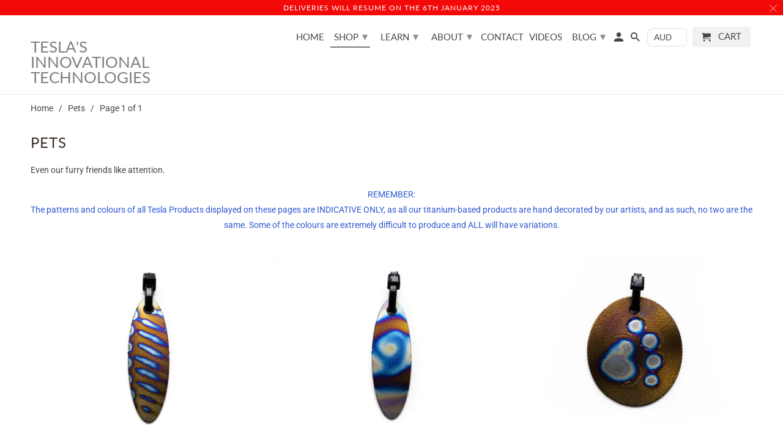

--- FILE ---
content_type: text/html; charset=utf-8
request_url: https://theteslas.com/collections/pets
body_size: 26194
content:
<!DOCTYPE html>
<html lang="en">
  <head>
    <meta charset="utf-8">
    <meta http-equiv="cleartype" content="on">
    <meta name="robots" content="index,follow">

    
    <title>Pets - Tesla&#39;s Innovational Technologies</title>

    
      <meta name="description" content="Even our furry friends like attention. REMEMBER:The patterns and colours of all Tesla Products displayed on these pages are INDICATIVE ONLY, as all our titanium-based products are hand decorated by our artists, and as such, no two are the same. Some of the colours are extremely difficult to produce and ALL will have va" />
    

    

<meta name="author" content="Tesla&#39;s Innovational Technologies">
<meta property="og:url" content="https://theteslas.com/collections/pets">
<meta property="og:site_name" content="Tesla&#39;s Innovational Technologies">



  <meta property="og:type" content="product.group">
  <meta property="og:title" content="Pets">
  
    
  <meta property="og:image" content="https://theteslas.com/cdn/shop/files/Teslas-Banner_600x600.jpg?v=1613787127">
  <meta property="og:image:secure_url" content="https://theteslas.com/cdn/shop/files/Teslas-Banner_600x600.jpg?v=1613787127">
  <meta property="og:image:width" content="1800">
  <meta property="og:image:height" content="812">
  <meta property="og:image:alt" content="">

  
  
    
    <meta property="og:image" content="http://theteslas.com/cdn/shop/products/Stripe-Surfboard_600x.jpg?v=1589009553">
    <meta property="og:image:secure_url" content="https://theteslas.com/cdn/shop/products/Stripe-Surfboard_600x.jpg?v=1589009553">
  



  <meta property="og:description" content="Even our furry friends like attention. REMEMBER:The patterns and colours of all Tesla Products displayed on these pages are INDICATIVE ONLY, as all our titanium-based products are hand decorated by our artists, and as such, no two are the same. Some of the colours are extremely difficult to produce and ALL will have va">




<meta name="twitter:card" content="summary">








    <!-- Mobile Specific Metas -->
    <meta name="HandheldFriendly" content="True">
    <meta name="MobileOptimized" content="320">
    <meta name="viewport" content="width=device-width,initial-scale=1">
    <meta name="theme-color" content="#ffffff">

    <!-- Stylesheets for Retina 4.7.0 -->
    <link href="//theteslas.com/cdn/shop/t/2/assets/styles.scss.css?v=104339584472867562211766037377" rel="stylesheet" type="text/css" media="all" />
    <!--[if lte IE 9]>
      <link href="//theteslas.com/cdn/shop/t/2/assets/ie.css?v=16370617434440559491585385048" rel="stylesheet" type="text/css" media="all" />
    <![endif]-->

    
      <link rel="shortcut icon" type="image/x-icon" href="//theteslas.com/cdn/shop/files/TESLA_S_PICI_2_2-removebg-preview.png?v=1613779211&width=180">
      <link rel="apple-touch-icon" href="//theteslas.com/cdn/shop/files/TESLA_S_PICI_2_2-removebg-preview.png?v=1613779211&width=180"/>
      <link rel="apple-touch-icon" sizes="72x72" href="//theteslas.com/cdn/shop/files/TESLA_S_PICI_2_2-removebg-preview.png?v=1613779211&width=72"/>
      <link rel="apple-touch-icon" sizes="114x114" href="//theteslas.com/cdn/shop/files/TESLA_S_PICI_2_2-removebg-preview.png?v=1613779211&width=114"/>
      <link rel="apple-touch-icon" sizes="180x180" href="//theteslas.com/cdn/shop/files/TESLA_S_PICI_2_2-removebg-preview.png?v=1613779211&width=180"/>
      <link rel="apple-touch-icon" sizes="228x228" href="//theteslas.com/cdn/shop/files/TESLA_S_PICI_2_2-removebg-preview.png?v=1613779211&width=228"/>
    

    <link rel="canonical" href="https://theteslas.com/collections/pets" />

    <script>
      
Shopify = window.Shopify || {};Shopify.routes =Shopify.routes || {};Shopify.routes.cart_url = "\/cart";
    </script>

    

    <script src="//theteslas.com/cdn/shop/t/2/assets/app.js?v=60590803631830714551585658583" defer></script>
    <script>window.performance && window.performance.mark && window.performance.mark('shopify.content_for_header.start');</script><meta id="shopify-digital-wallet" name="shopify-digital-wallet" content="/36713431173/digital_wallets/dialog">
<meta name="shopify-checkout-api-token" content="90e6c188cc071febb9e9ac876879534f">
<link rel="alternate" type="application/atom+xml" title="Feed" href="/collections/pets.atom" />
<link rel="alternate" type="application/json+oembed" href="https://theteslas.com/collections/pets.oembed">
<script async="async" src="/checkouts/internal/preloads.js?locale=en-AU"></script>
<link rel="preconnect" href="https://shop.app" crossorigin="anonymous">
<script async="async" src="https://shop.app/checkouts/internal/preloads.js?locale=en-AU&shop_id=36713431173" crossorigin="anonymous"></script>
<script id="shopify-features" type="application/json">{"accessToken":"90e6c188cc071febb9e9ac876879534f","betas":["rich-media-storefront-analytics"],"domain":"theteslas.com","predictiveSearch":true,"shopId":36713431173,"locale":"en"}</script>
<script>var Shopify = Shopify || {};
Shopify.shop = "melissa-teslas.myshopify.com";
Shopify.locale = "en";
Shopify.currency = {"active":"AUD","rate":"1.0"};
Shopify.country = "AU";
Shopify.theme = {"name":"Retina","id":94145249413,"schema_name":"Retina","schema_version":"4.7.0","theme_store_id":601,"role":"main"};
Shopify.theme.handle = "null";
Shopify.theme.style = {"id":null,"handle":null};
Shopify.cdnHost = "theteslas.com/cdn";
Shopify.routes = Shopify.routes || {};
Shopify.routes.root = "/";</script>
<script type="module">!function(o){(o.Shopify=o.Shopify||{}).modules=!0}(window);</script>
<script>!function(o){function n(){var o=[];function n(){o.push(Array.prototype.slice.apply(arguments))}return n.q=o,n}var t=o.Shopify=o.Shopify||{};t.loadFeatures=n(),t.autoloadFeatures=n()}(window);</script>
<script>
  window.ShopifyPay = window.ShopifyPay || {};
  window.ShopifyPay.apiHost = "shop.app\/pay";
  window.ShopifyPay.redirectState = null;
</script>
<script id="shop-js-analytics" type="application/json">{"pageType":"collection"}</script>
<script defer="defer" async type="module" src="//theteslas.com/cdn/shopifycloud/shop-js/modules/v2/client.init-shop-cart-sync_IZsNAliE.en.esm.js"></script>
<script defer="defer" async type="module" src="//theteslas.com/cdn/shopifycloud/shop-js/modules/v2/chunk.common_0OUaOowp.esm.js"></script>
<script type="module">
  await import("//theteslas.com/cdn/shopifycloud/shop-js/modules/v2/client.init-shop-cart-sync_IZsNAliE.en.esm.js");
await import("//theteslas.com/cdn/shopifycloud/shop-js/modules/v2/chunk.common_0OUaOowp.esm.js");

  window.Shopify.SignInWithShop?.initShopCartSync?.({"fedCMEnabled":true,"windoidEnabled":true});

</script>
<script>
  window.Shopify = window.Shopify || {};
  if (!window.Shopify.featureAssets) window.Shopify.featureAssets = {};
  window.Shopify.featureAssets['shop-js'] = {"shop-cart-sync":["modules/v2/client.shop-cart-sync_DLOhI_0X.en.esm.js","modules/v2/chunk.common_0OUaOowp.esm.js"],"init-fed-cm":["modules/v2/client.init-fed-cm_C6YtU0w6.en.esm.js","modules/v2/chunk.common_0OUaOowp.esm.js"],"shop-button":["modules/v2/client.shop-button_BCMx7GTG.en.esm.js","modules/v2/chunk.common_0OUaOowp.esm.js"],"shop-cash-offers":["modules/v2/client.shop-cash-offers_BT26qb5j.en.esm.js","modules/v2/chunk.common_0OUaOowp.esm.js","modules/v2/chunk.modal_CGo_dVj3.esm.js"],"init-windoid":["modules/v2/client.init-windoid_B9PkRMql.en.esm.js","modules/v2/chunk.common_0OUaOowp.esm.js"],"init-shop-email-lookup-coordinator":["modules/v2/client.init-shop-email-lookup-coordinator_DZkqjsbU.en.esm.js","modules/v2/chunk.common_0OUaOowp.esm.js"],"shop-toast-manager":["modules/v2/client.shop-toast-manager_Di2EnuM7.en.esm.js","modules/v2/chunk.common_0OUaOowp.esm.js"],"shop-login-button":["modules/v2/client.shop-login-button_BtqW_SIO.en.esm.js","modules/v2/chunk.common_0OUaOowp.esm.js","modules/v2/chunk.modal_CGo_dVj3.esm.js"],"avatar":["modules/v2/client.avatar_BTnouDA3.en.esm.js"],"pay-button":["modules/v2/client.pay-button_CWa-C9R1.en.esm.js","modules/v2/chunk.common_0OUaOowp.esm.js"],"init-shop-cart-sync":["modules/v2/client.init-shop-cart-sync_IZsNAliE.en.esm.js","modules/v2/chunk.common_0OUaOowp.esm.js"],"init-customer-accounts":["modules/v2/client.init-customer-accounts_DenGwJTU.en.esm.js","modules/v2/client.shop-login-button_BtqW_SIO.en.esm.js","modules/v2/chunk.common_0OUaOowp.esm.js","modules/v2/chunk.modal_CGo_dVj3.esm.js"],"init-shop-for-new-customer-accounts":["modules/v2/client.init-shop-for-new-customer-accounts_JdHXxpS9.en.esm.js","modules/v2/client.shop-login-button_BtqW_SIO.en.esm.js","modules/v2/chunk.common_0OUaOowp.esm.js","modules/v2/chunk.modal_CGo_dVj3.esm.js"],"init-customer-accounts-sign-up":["modules/v2/client.init-customer-accounts-sign-up_D6__K_p8.en.esm.js","modules/v2/client.shop-login-button_BtqW_SIO.en.esm.js","modules/v2/chunk.common_0OUaOowp.esm.js","modules/v2/chunk.modal_CGo_dVj3.esm.js"],"checkout-modal":["modules/v2/client.checkout-modal_C_ZQDY6s.en.esm.js","modules/v2/chunk.common_0OUaOowp.esm.js","modules/v2/chunk.modal_CGo_dVj3.esm.js"],"shop-follow-button":["modules/v2/client.shop-follow-button_XetIsj8l.en.esm.js","modules/v2/chunk.common_0OUaOowp.esm.js","modules/v2/chunk.modal_CGo_dVj3.esm.js"],"lead-capture":["modules/v2/client.lead-capture_DvA72MRN.en.esm.js","modules/v2/chunk.common_0OUaOowp.esm.js","modules/v2/chunk.modal_CGo_dVj3.esm.js"],"shop-login":["modules/v2/client.shop-login_ClXNxyh6.en.esm.js","modules/v2/chunk.common_0OUaOowp.esm.js","modules/v2/chunk.modal_CGo_dVj3.esm.js"],"payment-terms":["modules/v2/client.payment-terms_CNlwjfZz.en.esm.js","modules/v2/chunk.common_0OUaOowp.esm.js","modules/v2/chunk.modal_CGo_dVj3.esm.js"]};
</script>
<script id="__st">var __st={"a":36713431173,"offset":36000,"reqid":"ede21747-d700-4c90-84ac-cf19efb36693-1768549548","pageurl":"theteslas.com\/collections\/pets","u":"260dbc75de66","p":"collection","rtyp":"collection","rid":268666404997};</script>
<script>window.ShopifyPaypalV4VisibilityTracking = true;</script>
<script id="captcha-bootstrap">!function(){'use strict';const t='contact',e='account',n='new_comment',o=[[t,t],['blogs',n],['comments',n],[t,'customer']],c=[[e,'customer_login'],[e,'guest_login'],[e,'recover_customer_password'],[e,'create_customer']],r=t=>t.map((([t,e])=>`form[action*='/${t}']:not([data-nocaptcha='true']) input[name='form_type'][value='${e}']`)).join(','),a=t=>()=>t?[...document.querySelectorAll(t)].map((t=>t.form)):[];function s(){const t=[...o],e=r(t);return a(e)}const i='password',u='form_key',d=['recaptcha-v3-token','g-recaptcha-response','h-captcha-response',i],f=()=>{try{return window.sessionStorage}catch{return}},m='__shopify_v',_=t=>t.elements[u];function p(t,e,n=!1){try{const o=window.sessionStorage,c=JSON.parse(o.getItem(e)),{data:r}=function(t){const{data:e,action:n}=t;return t[m]||n?{data:e,action:n}:{data:t,action:n}}(c);for(const[e,n]of Object.entries(r))t.elements[e]&&(t.elements[e].value=n);n&&o.removeItem(e)}catch(o){console.error('form repopulation failed',{error:o})}}const l='form_type',E='cptcha';function T(t){t.dataset[E]=!0}const w=window,h=w.document,L='Shopify',v='ce_forms',y='captcha';let A=!1;((t,e)=>{const n=(g='f06e6c50-85a8-45c8-87d0-21a2b65856fe',I='https://cdn.shopify.com/shopifycloud/storefront-forms-hcaptcha/ce_storefront_forms_captcha_hcaptcha.v1.5.2.iife.js',D={infoText:'Protected by hCaptcha',privacyText:'Privacy',termsText:'Terms'},(t,e,n)=>{const o=w[L][v],c=o.bindForm;if(c)return c(t,g,e,D).then(n);var r;o.q.push([[t,g,e,D],n]),r=I,A||(h.body.append(Object.assign(h.createElement('script'),{id:'captcha-provider',async:!0,src:r})),A=!0)});var g,I,D;w[L]=w[L]||{},w[L][v]=w[L][v]||{},w[L][v].q=[],w[L][y]=w[L][y]||{},w[L][y].protect=function(t,e){n(t,void 0,e),T(t)},Object.freeze(w[L][y]),function(t,e,n,w,h,L){const[v,y,A,g]=function(t,e,n){const i=e?o:[],u=t?c:[],d=[...i,...u],f=r(d),m=r(i),_=r(d.filter((([t,e])=>n.includes(e))));return[a(f),a(m),a(_),s()]}(w,h,L),I=t=>{const e=t.target;return e instanceof HTMLFormElement?e:e&&e.form},D=t=>v().includes(t);t.addEventListener('submit',(t=>{const e=I(t);if(!e)return;const n=D(e)&&!e.dataset.hcaptchaBound&&!e.dataset.recaptchaBound,o=_(e),c=g().includes(e)&&(!o||!o.value);(n||c)&&t.preventDefault(),c&&!n&&(function(t){try{if(!f())return;!function(t){const e=f();if(!e)return;const n=_(t);if(!n)return;const o=n.value;o&&e.removeItem(o)}(t);const e=Array.from(Array(32),(()=>Math.random().toString(36)[2])).join('');!function(t,e){_(t)||t.append(Object.assign(document.createElement('input'),{type:'hidden',name:u})),t.elements[u].value=e}(t,e),function(t,e){const n=f();if(!n)return;const o=[...t.querySelectorAll(`input[type='${i}']`)].map((({name:t})=>t)),c=[...d,...o],r={};for(const[a,s]of new FormData(t).entries())c.includes(a)||(r[a]=s);n.setItem(e,JSON.stringify({[m]:1,action:t.action,data:r}))}(t,e)}catch(e){console.error('failed to persist form',e)}}(e),e.submit())}));const S=(t,e)=>{t&&!t.dataset[E]&&(n(t,e.some((e=>e===t))),T(t))};for(const o of['focusin','change'])t.addEventListener(o,(t=>{const e=I(t);D(e)&&S(e,y())}));const B=e.get('form_key'),M=e.get(l),P=B&&M;t.addEventListener('DOMContentLoaded',(()=>{const t=y();if(P)for(const e of t)e.elements[l].value===M&&p(e,B);[...new Set([...A(),...v().filter((t=>'true'===t.dataset.shopifyCaptcha))])].forEach((e=>S(e,t)))}))}(h,new URLSearchParams(w.location.search),n,t,e,['guest_login'])})(!0,!0)}();</script>
<script integrity="sha256-4kQ18oKyAcykRKYeNunJcIwy7WH5gtpwJnB7kiuLZ1E=" data-source-attribution="shopify.loadfeatures" defer="defer" src="//theteslas.com/cdn/shopifycloud/storefront/assets/storefront/load_feature-a0a9edcb.js" crossorigin="anonymous"></script>
<script crossorigin="anonymous" defer="defer" src="//theteslas.com/cdn/shopifycloud/storefront/assets/shopify_pay/storefront-65b4c6d7.js?v=20250812"></script>
<script data-source-attribution="shopify.dynamic_checkout.dynamic.init">var Shopify=Shopify||{};Shopify.PaymentButton=Shopify.PaymentButton||{isStorefrontPortableWallets:!0,init:function(){window.Shopify.PaymentButton.init=function(){};var t=document.createElement("script");t.src="https://theteslas.com/cdn/shopifycloud/portable-wallets/latest/portable-wallets.en.js",t.type="module",document.head.appendChild(t)}};
</script>
<script data-source-attribution="shopify.dynamic_checkout.buyer_consent">
  function portableWalletsHideBuyerConsent(e){var t=document.getElementById("shopify-buyer-consent"),n=document.getElementById("shopify-subscription-policy-button");t&&n&&(t.classList.add("hidden"),t.setAttribute("aria-hidden","true"),n.removeEventListener("click",e))}function portableWalletsShowBuyerConsent(e){var t=document.getElementById("shopify-buyer-consent"),n=document.getElementById("shopify-subscription-policy-button");t&&n&&(t.classList.remove("hidden"),t.removeAttribute("aria-hidden"),n.addEventListener("click",e))}window.Shopify?.PaymentButton&&(window.Shopify.PaymentButton.hideBuyerConsent=portableWalletsHideBuyerConsent,window.Shopify.PaymentButton.showBuyerConsent=portableWalletsShowBuyerConsent);
</script>
<script>
  function portableWalletsCleanup(e){e&&e.src&&console.error("Failed to load portable wallets script "+e.src);var t=document.querySelectorAll("shopify-accelerated-checkout .shopify-payment-button__skeleton, shopify-accelerated-checkout-cart .wallet-cart-button__skeleton"),e=document.getElementById("shopify-buyer-consent");for(let e=0;e<t.length;e++)t[e].remove();e&&e.remove()}function portableWalletsNotLoadedAsModule(e){e instanceof ErrorEvent&&"string"==typeof e.message&&e.message.includes("import.meta")&&"string"==typeof e.filename&&e.filename.includes("portable-wallets")&&(window.removeEventListener("error",portableWalletsNotLoadedAsModule),window.Shopify.PaymentButton.failedToLoad=e,"loading"===document.readyState?document.addEventListener("DOMContentLoaded",window.Shopify.PaymentButton.init):window.Shopify.PaymentButton.init())}window.addEventListener("error",portableWalletsNotLoadedAsModule);
</script>

<script type="module" src="https://theteslas.com/cdn/shopifycloud/portable-wallets/latest/portable-wallets.en.js" onError="portableWalletsCleanup(this)" crossorigin="anonymous"></script>
<script nomodule>
  document.addEventListener("DOMContentLoaded", portableWalletsCleanup);
</script>

<link id="shopify-accelerated-checkout-styles" rel="stylesheet" media="screen" href="https://theteslas.com/cdn/shopifycloud/portable-wallets/latest/accelerated-checkout-backwards-compat.css" crossorigin="anonymous">
<style id="shopify-accelerated-checkout-cart">
        #shopify-buyer-consent {
  margin-top: 1em;
  display: inline-block;
  width: 100%;
}

#shopify-buyer-consent.hidden {
  display: none;
}

#shopify-subscription-policy-button {
  background: none;
  border: none;
  padding: 0;
  text-decoration: underline;
  font-size: inherit;
  cursor: pointer;
}

#shopify-subscription-policy-button::before {
  box-shadow: none;
}

      </style>

<script>window.performance && window.performance.mark && window.performance.mark('shopify.content_for_header.end');</script>

    <noscript>
      <style>
        img.lazyload[data-sizes="auto"] {
          display: none !important;
        }
        .image__fallback {
          width: 100vw;
          display: block !important;
          max-width: 100vw !important;
          margin-bottom: 0;
        }
        .no-js-only {
          display: inherit !important;
        }
        .icon-cart.cart-button {
          display: none;
        }
        .lazyload {
          opacity: 1;
          -webkit-filter: blur(0);
          filter: blur(0);
        }
        .animate_right,
        .animate_left,
        .animate_up,
        .animate_down {
          opacity: 1;
        }
        .product_section .product_form {
          opacity: 1;
        }
        .multi_select,
        form .select {
          display: block !important;
        }
        .swatch_options {
          display: none;
        }
        .primary_logo {
          display: block;
        }
      </style>
    </noscript>
    <link href="//theteslas.com/cdn/shop/t/2/assets/custom.css?v=124623028966272304981759995362" rel="stylesheet" type="text/css" media="all" />
  <link href="https://monorail-edge.shopifysvc.com" rel="dns-prefetch">
<script>(function(){if ("sendBeacon" in navigator && "performance" in window) {try {var session_token_from_headers = performance.getEntriesByType('navigation')[0].serverTiming.find(x => x.name == '_s').description;} catch {var session_token_from_headers = undefined;}var session_cookie_matches = document.cookie.match(/_shopify_s=([^;]*)/);var session_token_from_cookie = session_cookie_matches && session_cookie_matches.length === 2 ? session_cookie_matches[1] : "";var session_token = session_token_from_headers || session_token_from_cookie || "";function handle_abandonment_event(e) {var entries = performance.getEntries().filter(function(entry) {return /monorail-edge.shopifysvc.com/.test(entry.name);});if (!window.abandonment_tracked && entries.length === 0) {window.abandonment_tracked = true;var currentMs = Date.now();var navigation_start = performance.timing.navigationStart;var payload = {shop_id: 36713431173,url: window.location.href,navigation_start,duration: currentMs - navigation_start,session_token,page_type: "collection"};window.navigator.sendBeacon("https://monorail-edge.shopifysvc.com/v1/produce", JSON.stringify({schema_id: "online_store_buyer_site_abandonment/1.1",payload: payload,metadata: {event_created_at_ms: currentMs,event_sent_at_ms: currentMs}}));}}window.addEventListener('pagehide', handle_abandonment_event);}}());</script>
<script id="web-pixels-manager-setup">(function e(e,d,r,n,o){if(void 0===o&&(o={}),!Boolean(null===(a=null===(i=window.Shopify)||void 0===i?void 0:i.analytics)||void 0===a?void 0:a.replayQueue)){var i,a;window.Shopify=window.Shopify||{};var t=window.Shopify;t.analytics=t.analytics||{};var s=t.analytics;s.replayQueue=[],s.publish=function(e,d,r){return s.replayQueue.push([e,d,r]),!0};try{self.performance.mark("wpm:start")}catch(e){}var l=function(){var e={modern:/Edge?\/(1{2}[4-9]|1[2-9]\d|[2-9]\d{2}|\d{4,})\.\d+(\.\d+|)|Firefox\/(1{2}[4-9]|1[2-9]\d|[2-9]\d{2}|\d{4,})\.\d+(\.\d+|)|Chrom(ium|e)\/(9{2}|\d{3,})\.\d+(\.\d+|)|(Maci|X1{2}).+ Version\/(15\.\d+|(1[6-9]|[2-9]\d|\d{3,})\.\d+)([,.]\d+|)( \(\w+\)|)( Mobile\/\w+|) Safari\/|Chrome.+OPR\/(9{2}|\d{3,})\.\d+\.\d+|(CPU[ +]OS|iPhone[ +]OS|CPU[ +]iPhone|CPU IPhone OS|CPU iPad OS)[ +]+(15[._]\d+|(1[6-9]|[2-9]\d|\d{3,})[._]\d+)([._]\d+|)|Android:?[ /-](13[3-9]|1[4-9]\d|[2-9]\d{2}|\d{4,})(\.\d+|)(\.\d+|)|Android.+Firefox\/(13[5-9]|1[4-9]\d|[2-9]\d{2}|\d{4,})\.\d+(\.\d+|)|Android.+Chrom(ium|e)\/(13[3-9]|1[4-9]\d|[2-9]\d{2}|\d{4,})\.\d+(\.\d+|)|SamsungBrowser\/([2-9]\d|\d{3,})\.\d+/,legacy:/Edge?\/(1[6-9]|[2-9]\d|\d{3,})\.\d+(\.\d+|)|Firefox\/(5[4-9]|[6-9]\d|\d{3,})\.\d+(\.\d+|)|Chrom(ium|e)\/(5[1-9]|[6-9]\d|\d{3,})\.\d+(\.\d+|)([\d.]+$|.*Safari\/(?![\d.]+ Edge\/[\d.]+$))|(Maci|X1{2}).+ Version\/(10\.\d+|(1[1-9]|[2-9]\d|\d{3,})\.\d+)([,.]\d+|)( \(\w+\)|)( Mobile\/\w+|) Safari\/|Chrome.+OPR\/(3[89]|[4-9]\d|\d{3,})\.\d+\.\d+|(CPU[ +]OS|iPhone[ +]OS|CPU[ +]iPhone|CPU IPhone OS|CPU iPad OS)[ +]+(10[._]\d+|(1[1-9]|[2-9]\d|\d{3,})[._]\d+)([._]\d+|)|Android:?[ /-](13[3-9]|1[4-9]\d|[2-9]\d{2}|\d{4,})(\.\d+|)(\.\d+|)|Mobile Safari.+OPR\/([89]\d|\d{3,})\.\d+\.\d+|Android.+Firefox\/(13[5-9]|1[4-9]\d|[2-9]\d{2}|\d{4,})\.\d+(\.\d+|)|Android.+Chrom(ium|e)\/(13[3-9]|1[4-9]\d|[2-9]\d{2}|\d{4,})\.\d+(\.\d+|)|Android.+(UC? ?Browser|UCWEB|U3)[ /]?(15\.([5-9]|\d{2,})|(1[6-9]|[2-9]\d|\d{3,})\.\d+)\.\d+|SamsungBrowser\/(5\.\d+|([6-9]|\d{2,})\.\d+)|Android.+MQ{2}Browser\/(14(\.(9|\d{2,})|)|(1[5-9]|[2-9]\d|\d{3,})(\.\d+|))(\.\d+|)|K[Aa][Ii]OS\/(3\.\d+|([4-9]|\d{2,})\.\d+)(\.\d+|)/},d=e.modern,r=e.legacy,n=navigator.userAgent;return n.match(d)?"modern":n.match(r)?"legacy":"unknown"}(),u="modern"===l?"modern":"legacy",c=(null!=n?n:{modern:"",legacy:""})[u],f=function(e){return[e.baseUrl,"/wpm","/b",e.hashVersion,"modern"===e.buildTarget?"m":"l",".js"].join("")}({baseUrl:d,hashVersion:r,buildTarget:u}),m=function(e){var d=e.version,r=e.bundleTarget,n=e.surface,o=e.pageUrl,i=e.monorailEndpoint;return{emit:function(e){var a=e.status,t=e.errorMsg,s=(new Date).getTime(),l=JSON.stringify({metadata:{event_sent_at_ms:s},events:[{schema_id:"web_pixels_manager_load/3.1",payload:{version:d,bundle_target:r,page_url:o,status:a,surface:n,error_msg:t},metadata:{event_created_at_ms:s}}]});if(!i)return console&&console.warn&&console.warn("[Web Pixels Manager] No Monorail endpoint provided, skipping logging."),!1;try{return self.navigator.sendBeacon.bind(self.navigator)(i,l)}catch(e){}var u=new XMLHttpRequest;try{return u.open("POST",i,!0),u.setRequestHeader("Content-Type","text/plain"),u.send(l),!0}catch(e){return console&&console.warn&&console.warn("[Web Pixels Manager] Got an unhandled error while logging to Monorail."),!1}}}}({version:r,bundleTarget:l,surface:e.surface,pageUrl:self.location.href,monorailEndpoint:e.monorailEndpoint});try{o.browserTarget=l,function(e){var d=e.src,r=e.async,n=void 0===r||r,o=e.onload,i=e.onerror,a=e.sri,t=e.scriptDataAttributes,s=void 0===t?{}:t,l=document.createElement("script"),u=document.querySelector("head"),c=document.querySelector("body");if(l.async=n,l.src=d,a&&(l.integrity=a,l.crossOrigin="anonymous"),s)for(var f in s)if(Object.prototype.hasOwnProperty.call(s,f))try{l.dataset[f]=s[f]}catch(e){}if(o&&l.addEventListener("load",o),i&&l.addEventListener("error",i),u)u.appendChild(l);else{if(!c)throw new Error("Did not find a head or body element to append the script");c.appendChild(l)}}({src:f,async:!0,onload:function(){if(!function(){var e,d;return Boolean(null===(d=null===(e=window.Shopify)||void 0===e?void 0:e.analytics)||void 0===d?void 0:d.initialized)}()){var d=window.webPixelsManager.init(e)||void 0;if(d){var r=window.Shopify.analytics;r.replayQueue.forEach((function(e){var r=e[0],n=e[1],o=e[2];d.publishCustomEvent(r,n,o)})),r.replayQueue=[],r.publish=d.publishCustomEvent,r.visitor=d.visitor,r.initialized=!0}}},onerror:function(){return m.emit({status:"failed",errorMsg:"".concat(f," has failed to load")})},sri:function(e){var d=/^sha384-[A-Za-z0-9+/=]+$/;return"string"==typeof e&&d.test(e)}(c)?c:"",scriptDataAttributes:o}),m.emit({status:"loading"})}catch(e){m.emit({status:"failed",errorMsg:(null==e?void 0:e.message)||"Unknown error"})}}})({shopId: 36713431173,storefrontBaseUrl: "https://theteslas.com",extensionsBaseUrl: "https://extensions.shopifycdn.com/cdn/shopifycloud/web-pixels-manager",monorailEndpoint: "https://monorail-edge.shopifysvc.com/unstable/produce_batch",surface: "storefront-renderer",enabledBetaFlags: ["2dca8a86"],webPixelsConfigList: [{"id":"524681349","configuration":"{\"storeIdentity\":\"melissa-teslas.myshopify.com\",\"baseURL\":\"https:\\\/\\\/api.printful.com\\\/shopify-pixels\"}","eventPayloadVersion":"v1","runtimeContext":"STRICT","scriptVersion":"74f275712857ab41bea9d998dcb2f9da","type":"APP","apiClientId":156624,"privacyPurposes":["ANALYTICS","MARKETING","SALE_OF_DATA"],"dataSharingAdjustments":{"protectedCustomerApprovalScopes":["read_customer_address","read_customer_email","read_customer_name","read_customer_personal_data","read_customer_phone"]}},{"id":"shopify-app-pixel","configuration":"{}","eventPayloadVersion":"v1","runtimeContext":"STRICT","scriptVersion":"0450","apiClientId":"shopify-pixel","type":"APP","privacyPurposes":["ANALYTICS","MARKETING"]},{"id":"shopify-custom-pixel","eventPayloadVersion":"v1","runtimeContext":"LAX","scriptVersion":"0450","apiClientId":"shopify-pixel","type":"CUSTOM","privacyPurposes":["ANALYTICS","MARKETING"]}],isMerchantRequest: false,initData: {"shop":{"name":"Tesla's Innovational Technologies","paymentSettings":{"currencyCode":"AUD"},"myshopifyDomain":"melissa-teslas.myshopify.com","countryCode":"AU","storefrontUrl":"https:\/\/theteslas.com"},"customer":null,"cart":null,"checkout":null,"productVariants":[],"purchasingCompany":null},},"https://theteslas.com/cdn","fcfee988w5aeb613cpc8e4bc33m6693e112",{"modern":"","legacy":""},{"shopId":"36713431173","storefrontBaseUrl":"https:\/\/theteslas.com","extensionBaseUrl":"https:\/\/extensions.shopifycdn.com\/cdn\/shopifycloud\/web-pixels-manager","surface":"storefront-renderer","enabledBetaFlags":"[\"2dca8a86\"]","isMerchantRequest":"false","hashVersion":"fcfee988w5aeb613cpc8e4bc33m6693e112","publish":"custom","events":"[[\"page_viewed\",{}],[\"collection_viewed\",{\"collection\":{\"id\":\"268666404997\",\"title\":\"Pets\",\"productVariants\":[{\"price\":{\"amount\":65.0,\"currencyCode\":\"AUD\"},\"product\":{\"title\":\"Furry Friends Pendant - Small\",\"vendor\":\"Tesla's Innovational Technologies\",\"id\":\"5023281414277\",\"untranslatedTitle\":\"Furry Friends Pendant - Small\",\"url\":\"\/products\/furry-friends-pendant-stripe-small\",\"type\":\"Personal Pendant\"},\"id\":\"34217356853381\",\"image\":{\"src\":\"\/\/theteslas.com\/cdn\/shop\/products\/Stripe-Surfboard.jpg?v=1589009553\"},\"sku\":\"\",\"title\":\"Varies\",\"untranslatedTitle\":\"Varies\"},{\"price\":{\"amount\":65.0,\"currencyCode\":\"AUD\"},\"product\":{\"title\":\"Furry Friends Pendant - Small\",\"vendor\":\"Tesla's Innovational Technologies\",\"id\":\"5023270011013\",\"untranslatedTitle\":\"Furry Friends Pendant - Small\",\"url\":\"\/products\/fury-friends-pendant-small\",\"type\":\"Personal Pendant\"},\"id\":\"34217345319045\",\"image\":{\"src\":\"\/\/theteslas.com\/cdn\/shop\/products\/Multi-Surfboard.jpg?v=1589009382\"},\"sku\":\"\",\"title\":\"Varies\",\"untranslatedTitle\":\"Varies\"},{\"price\":{\"amount\":75.0,\"currencyCode\":\"AUD\"},\"product\":{\"title\":\"Furry Friends Pendant - Medium\",\"vendor\":\"Tesla's Innovational Technologies\",\"id\":\"5023289507973\",\"untranslatedTitle\":\"Furry Friends Pendant - Medium\",\"url\":\"\/products\/furry-friends-pendant-medium-1\",\"type\":\"Personal Pendant\"},\"id\":\"34217394208901\",\"image\":{\"src\":\"\/\/theteslas.com\/cdn\/shop\/products\/Paw-Multi-Gold.jpg?v=1589009693\"},\"sku\":\"\",\"title\":\"Varies\",\"untranslatedTitle\":\"Varies\"},{\"price\":{\"amount\":75.0,\"currencyCode\":\"AUD\"},\"product\":{\"title\":\"Furry Friends Pendant - Medium\",\"vendor\":\"Tesla's Innovational Technologies\",\"id\":\"5023284527237\",\"untranslatedTitle\":\"Furry Friends Pendant - Medium\",\"url\":\"\/products\/furry-friends-pendant-medium\",\"type\":\"Personal Pendant\"},\"id\":\"34217382117509\",\"image\":{\"src\":\"\/\/theteslas.com\/cdn\/shop\/products\/Paw-Eclipse.jpg?v=1589009610\"},\"sku\":\"\",\"title\":\"Varies\",\"untranslatedTitle\":\"Varies\"},{\"price\":{\"amount\":85.0,\"currencyCode\":\"AUD\"},\"product\":{\"title\":\"Furry Friends Pendant - Large\",\"vendor\":\"Tesla's Innovational Technologies\",\"id\":\"5023291408517\",\"untranslatedTitle\":\"Furry Friends Pendant - Large\",\"url\":\"\/products\/furry-friends-pendant-large-1\",\"type\":\"Personal Pendant\"},\"id\":\"34217374843013\",\"image\":{\"src\":\"\/\/theteslas.com\/cdn\/shop\/products\/Paw-Multi.jpg?v=1589009723\"},\"sku\":\"\",\"title\":\"Varies\",\"untranslatedTitle\":\"Varies\"},{\"price\":{\"amount\":85.0,\"currencyCode\":\"AUD\"},\"product\":{\"title\":\"Furry Friends Pendant - Large\",\"vendor\":\"Tesla's Innovational Technologies\",\"id\":\"5023287181445\",\"untranslatedTitle\":\"Furry Friends Pendant - Large\",\"url\":\"\/products\/furry-friends-pendant-large\",\"type\":\"Personal Pendant\"},\"id\":\"34217366093957\",\"image\":{\"src\":\"\/\/theteslas.com\/cdn\/shop\/products\/Paw-Multi-Blue.jpg?v=1589009654\"},\"sku\":\"\",\"title\":\"Varies\",\"untranslatedTitle\":\"Varies\"},{\"price\":{\"amount\":1.0,\"currencyCode\":\"AUD\"},\"product\":{\"title\":\"Titanium Links\",\"vendor\":\"Tesla's Innovational Technologies\",\"id\":\"7075659284613\",\"untranslatedTitle\":\"Titanium Links\",\"url\":\"\/products\/titanium-links\",\"type\":\"\"},\"id\":\"40985331433605\",\"image\":{\"src\":\"\/\/theteslas.com\/cdn\/shop\/files\/links.jpg?v=1729139213\"},\"sku\":\"\",\"title\":\"Default Title\",\"untranslatedTitle\":\"Default Title\"}]}}]]"});</script><script>
  window.ShopifyAnalytics = window.ShopifyAnalytics || {};
  window.ShopifyAnalytics.meta = window.ShopifyAnalytics.meta || {};
  window.ShopifyAnalytics.meta.currency = 'AUD';
  var meta = {"products":[{"id":5023281414277,"gid":"gid:\/\/shopify\/Product\/5023281414277","vendor":"Tesla's Innovational Technologies","type":"Personal Pendant","handle":"furry-friends-pendant-stripe-small","variants":[{"id":34217356853381,"price":6500,"name":"Furry Friends Pendant - Small - Varies","public_title":"Varies","sku":""}],"remote":false},{"id":5023270011013,"gid":"gid:\/\/shopify\/Product\/5023270011013","vendor":"Tesla's Innovational Technologies","type":"Personal Pendant","handle":"fury-friends-pendant-small","variants":[{"id":34217345319045,"price":6500,"name":"Furry Friends Pendant - Small - Varies","public_title":"Varies","sku":""}],"remote":false},{"id":5023289507973,"gid":"gid:\/\/shopify\/Product\/5023289507973","vendor":"Tesla's Innovational Technologies","type":"Personal Pendant","handle":"furry-friends-pendant-medium-1","variants":[{"id":34217394208901,"price":7500,"name":"Furry Friends Pendant - Medium - Varies","public_title":"Varies","sku":""}],"remote":false},{"id":5023284527237,"gid":"gid:\/\/shopify\/Product\/5023284527237","vendor":"Tesla's Innovational Technologies","type":"Personal Pendant","handle":"furry-friends-pendant-medium","variants":[{"id":34217382117509,"price":7500,"name":"Furry Friends Pendant - Medium - Varies","public_title":"Varies","sku":""}],"remote":false},{"id":5023291408517,"gid":"gid:\/\/shopify\/Product\/5023291408517","vendor":"Tesla's Innovational Technologies","type":"Personal Pendant","handle":"furry-friends-pendant-large-1","variants":[{"id":34217374843013,"price":8500,"name":"Furry Friends Pendant - Large - Varies","public_title":"Varies","sku":""}],"remote":false},{"id":5023287181445,"gid":"gid:\/\/shopify\/Product\/5023287181445","vendor":"Tesla's Innovational Technologies","type":"Personal Pendant","handle":"furry-friends-pendant-large","variants":[{"id":34217366093957,"price":8500,"name":"Furry Friends Pendant - Large - Varies","public_title":"Varies","sku":""}],"remote":false},{"id":7075659284613,"gid":"gid:\/\/shopify\/Product\/7075659284613","vendor":"Tesla's Innovational Technologies","type":"","handle":"titanium-links","variants":[{"id":40985331433605,"price":100,"name":"Titanium Links","public_title":null,"sku":""}],"remote":false}],"page":{"pageType":"collection","resourceType":"collection","resourceId":268666404997,"requestId":"ede21747-d700-4c90-84ac-cf19efb36693-1768549548"}};
  for (var attr in meta) {
    window.ShopifyAnalytics.meta[attr] = meta[attr];
  }
</script>
<script class="analytics">
  (function () {
    var customDocumentWrite = function(content) {
      var jquery = null;

      if (window.jQuery) {
        jquery = window.jQuery;
      } else if (window.Checkout && window.Checkout.$) {
        jquery = window.Checkout.$;
      }

      if (jquery) {
        jquery('body').append(content);
      }
    };

    var hasLoggedConversion = function(token) {
      if (token) {
        return document.cookie.indexOf('loggedConversion=' + token) !== -1;
      }
      return false;
    }

    var setCookieIfConversion = function(token) {
      if (token) {
        var twoMonthsFromNow = new Date(Date.now());
        twoMonthsFromNow.setMonth(twoMonthsFromNow.getMonth() + 2);

        document.cookie = 'loggedConversion=' + token + '; expires=' + twoMonthsFromNow;
      }
    }

    var trekkie = window.ShopifyAnalytics.lib = window.trekkie = window.trekkie || [];
    if (trekkie.integrations) {
      return;
    }
    trekkie.methods = [
      'identify',
      'page',
      'ready',
      'track',
      'trackForm',
      'trackLink'
    ];
    trekkie.factory = function(method) {
      return function() {
        var args = Array.prototype.slice.call(arguments);
        args.unshift(method);
        trekkie.push(args);
        return trekkie;
      };
    };
    for (var i = 0; i < trekkie.methods.length; i++) {
      var key = trekkie.methods[i];
      trekkie[key] = trekkie.factory(key);
    }
    trekkie.load = function(config) {
      trekkie.config = config || {};
      trekkie.config.initialDocumentCookie = document.cookie;
      var first = document.getElementsByTagName('script')[0];
      var script = document.createElement('script');
      script.type = 'text/javascript';
      script.onerror = function(e) {
        var scriptFallback = document.createElement('script');
        scriptFallback.type = 'text/javascript';
        scriptFallback.onerror = function(error) {
                var Monorail = {
      produce: function produce(monorailDomain, schemaId, payload) {
        var currentMs = new Date().getTime();
        var event = {
          schema_id: schemaId,
          payload: payload,
          metadata: {
            event_created_at_ms: currentMs,
            event_sent_at_ms: currentMs
          }
        };
        return Monorail.sendRequest("https://" + monorailDomain + "/v1/produce", JSON.stringify(event));
      },
      sendRequest: function sendRequest(endpointUrl, payload) {
        // Try the sendBeacon API
        if (window && window.navigator && typeof window.navigator.sendBeacon === 'function' && typeof window.Blob === 'function' && !Monorail.isIos12()) {
          var blobData = new window.Blob([payload], {
            type: 'text/plain'
          });

          if (window.navigator.sendBeacon(endpointUrl, blobData)) {
            return true;
          } // sendBeacon was not successful

        } // XHR beacon

        var xhr = new XMLHttpRequest();

        try {
          xhr.open('POST', endpointUrl);
          xhr.setRequestHeader('Content-Type', 'text/plain');
          xhr.send(payload);
        } catch (e) {
          console.log(e);
        }

        return false;
      },
      isIos12: function isIos12() {
        return window.navigator.userAgent.lastIndexOf('iPhone; CPU iPhone OS 12_') !== -1 || window.navigator.userAgent.lastIndexOf('iPad; CPU OS 12_') !== -1;
      }
    };
    Monorail.produce('monorail-edge.shopifysvc.com',
      'trekkie_storefront_load_errors/1.1',
      {shop_id: 36713431173,
      theme_id: 94145249413,
      app_name: "storefront",
      context_url: window.location.href,
      source_url: "//theteslas.com/cdn/s/trekkie.storefront.cd680fe47e6c39ca5d5df5f0a32d569bc48c0f27.min.js"});

        };
        scriptFallback.async = true;
        scriptFallback.src = '//theteslas.com/cdn/s/trekkie.storefront.cd680fe47e6c39ca5d5df5f0a32d569bc48c0f27.min.js';
        first.parentNode.insertBefore(scriptFallback, first);
      };
      script.async = true;
      script.src = '//theteslas.com/cdn/s/trekkie.storefront.cd680fe47e6c39ca5d5df5f0a32d569bc48c0f27.min.js';
      first.parentNode.insertBefore(script, first);
    };
    trekkie.load(
      {"Trekkie":{"appName":"storefront","development":false,"defaultAttributes":{"shopId":36713431173,"isMerchantRequest":null,"themeId":94145249413,"themeCityHash":"13034396608912637503","contentLanguage":"en","currency":"AUD","eventMetadataId":"9e5802af-2f9b-4e2b-8bc0-47483b46959a"},"isServerSideCookieWritingEnabled":true,"monorailRegion":"shop_domain","enabledBetaFlags":["65f19447"]},"Session Attribution":{},"S2S":{"facebookCapiEnabled":false,"source":"trekkie-storefront-renderer","apiClientId":580111}}
    );

    var loaded = false;
    trekkie.ready(function() {
      if (loaded) return;
      loaded = true;

      window.ShopifyAnalytics.lib = window.trekkie;

      var originalDocumentWrite = document.write;
      document.write = customDocumentWrite;
      try { window.ShopifyAnalytics.merchantGoogleAnalytics.call(this); } catch(error) {};
      document.write = originalDocumentWrite;

      window.ShopifyAnalytics.lib.page(null,{"pageType":"collection","resourceType":"collection","resourceId":268666404997,"requestId":"ede21747-d700-4c90-84ac-cf19efb36693-1768549548","shopifyEmitted":true});

      var match = window.location.pathname.match(/checkouts\/(.+)\/(thank_you|post_purchase)/)
      var token = match? match[1]: undefined;
      if (!hasLoggedConversion(token)) {
        setCookieIfConversion(token);
        window.ShopifyAnalytics.lib.track("Viewed Product Category",{"currency":"AUD","category":"Collection: pets","collectionName":"pets","collectionId":268666404997,"nonInteraction":true},undefined,undefined,{"shopifyEmitted":true});
      }
    });


        var eventsListenerScript = document.createElement('script');
        eventsListenerScript.async = true;
        eventsListenerScript.src = "//theteslas.com/cdn/shopifycloud/storefront/assets/shop_events_listener-3da45d37.js";
        document.getElementsByTagName('head')[0].appendChild(eventsListenerScript);

})();</script>
<script
  defer
  src="https://theteslas.com/cdn/shopifycloud/perf-kit/shopify-perf-kit-3.0.4.min.js"
  data-application="storefront-renderer"
  data-shop-id="36713431173"
  data-render-region="gcp-us-central1"
  data-page-type="collection"
  data-theme-instance-id="94145249413"
  data-theme-name="Retina"
  data-theme-version="4.7.0"
  data-monorail-region="shop_domain"
  data-resource-timing-sampling-rate="10"
  data-shs="true"
  data-shs-beacon="true"
  data-shs-export-with-fetch="true"
  data-shs-logs-sample-rate="1"
  data-shs-beacon-endpoint="https://theteslas.com/api/collect"
></script>
</head>
  
  <body class="collection "
    data-money-format="${{amount}}" data-active-currency="AUD">

    <div id="content_wrapper">

      <div id="shopify-section-header" class="shopify-section header-section"><script type="application/ld+json">
  {
    "@context": "http://schema.org",
    "@type": "Organization",
    "name": "Tesla&#39;s Innovational Technologies",
    
    "sameAs": [
      "",
      "",
      "",
      "",
      "",
      "",
      "",
      ""
    ],
    "url": "https://theteslas.com"
  }
</script>

 

<div id="header" class="mobile-header mobile-sticky-header--true" data-search-enabled="true">
  
    <div class="promo_banner_mobile">
      
        <p>DELIVERIES WILL RESUME ON THE 6th JANUARY 2025</p>
      
      <div class="icon-close"></div>
    </div>
  
  <a href="#nav" class="icon-menu" aria-haspopup="true" aria-label="Menu" role="nav"><span>Menu</span></a>
  
  <a href="#cart" class="icon-cart cart-button right"><span>0</span></a>
</div>

  <div class="container mobile_logo logo-below">
    <div class="logo">
      <a href="https://theteslas.com" title="Tesla&#39;s Innovational Technologies">
        
          Tesla&#39;s Innovational Technologies
        
      </a>
    </div>
  </div>


<div class="hidden">
  <div id="nav">
    <ul>
      
        
          <li ><a href="/">Home</a></li>
        
      
        
          <li >
            
              <a href="/collections/all">Shop</a>
            
            <ul>
              
                
                <li >
                  
                    <a href="/pages/personal-pendants">Pendants</a>
                  
                  <ul>
                    
                      <li ><a href="/pages/how-to-choose-your-personal-pendant-from-teslas-innovational-technologies">READ ME! How to choose your pendant.</a></li>
                    
                      <li ><a href="/collections/adult-personal-pendants">Adult Personal Pendants</a></li>
                    
                      <li ><a href="/collections/teen-personal-pendants">Teen Personal Pendants</a></li>
                    
                      <li ><a href="/collections/childrens-personal-pendants">Children's Personal Pendants</a></li>
                    
                  </ul>
                </li>
                
              
                
                  <li ><a href="/collections/phone-tags">Phone/LapTop</a></li>
                
              
                
                  <li ><a href="/collections/teslas-plates">Environmental Solutions</a></li>
                
              
                
                  <li class="Selected"><a href="/collections/pets">Pets</a></li>
                
              
                
                  <li ><a href="/collections/vehicles">Vehicles</a></li>
                
              
                
                <li >
                  
                    <a href="/pages/kit-collections">Kit Collections</a>
                  
                  <ul>
                    
                      <li ><a href="/collections/personal-bubble-of-harmony-kits">Personal "Bubble of Harmony" Kits</a></li>
                    
                      <li ><a href="/collections/essentials-kits">Essentials Kits</a></li>
                    
                      <li ><a href="/collections/apartment-kits">Apartment Kits</a></li>
                    
                      <li ><a href="/collections/house-kits">House Kits</a></li>
                    
                      <li ><a href="/collections/business-kit">Business Kit</a></li>
                    
                      <li ><a href="/collections/specialty-kits">Specialty Kits</a></li>
                    
                  </ul>
                </li>
                
              
                
                  <li ><a href="/collections/energy-working">Working with Energy</a></li>
                
              
                
                  <li ><a href="/collections/new-gen">New Gen</a></li>
                
              
                
                  <li ><a href="/collections/merchandise/mugs+stickers+shirts+hoodies+merchandise">Merchandise</a></li>
                
              
            </ul>
          </li>
        
      
        
          <li >
            
              <a href="/pages/learn-more">Learn</a>
            
            <ul>
              
                
                  <li ><a href="/pages/our-information-brochure">Our Brochure</a></li>
                
              
                
                  <li ><a href="/products/teslas-integrative-energy-healer-course">Courses</a></li>
                
              
            </ul>
          </li>
        
      
        
          <li >
            
              <span>About</span>
            
            <ul>
              
                
                  <li ><a href="/pages/nicola-tesla">Nikola Tesla</a></li>
                
              
                
                  <li ><a href="/pages/what-is-emr-emf">EMR/EMF?</a></li>
                
              
            </ul>
          </li>
        
      
        
          <li ><a href="/pages/contact">Contact</a></li>
        
      
        
          <li ><a href="/pages/videos">Videos</a></li>
        
      
        
          <li >
            
              <span>Blog</span>
            
            <ul>
              
                
                  <li ><a href="/blogs/how-safe-is-your-tablet-and-laptop/how-safe-is-your-tablet-and-laptop">How safe is your Tablet and Laptop?</a></li>
                
              
                
                  <li ><a href="/blogs/in-search-of-harmony/in-search-of-harmony-1">In Search of Harmony</a></li>
                
              
                
                  <li ><a href="/blogs/up-close-and-personal-with-the-bare-essentials-1/up-close-and-personal">Up Close and Personal with the Bare Essentials</a></li>
                
              
            </ul>
          </li>
        
      
      
        
          <li>
            <a href="/account/login" title="My Account" data-no-instant>Log in</a>
          </li>
        
      
      
        <li class="currencies">
          
  <form method="post" action="/cart/update" id="currency_form" accept-charset="UTF-8" class="shopify-currency-form" enctype="multipart/form-data"><input type="hidden" name="form_type" value="currency" /><input type="hidden" name="utf8" value="✓" /><input type="hidden" name="return_to" value="/collections/pets" />
    <select class="currencies" name="currency" id="currency-convertor" data-native-currency-converter>
      
        
          <option>AED</option>
        
      
        
          <option>AFN</option>
        
      
        
          <option>ALL</option>
        
      
        
          <option>AMD</option>
        
      
        
          <option>ANG</option>
        
      
        
          <option selected="true">AUD</option>
          
      
        
          <option>AWG</option>
        
      
        
          <option>AZN</option>
        
      
        
          <option>BAM</option>
        
      
        
          <option>BBD</option>
        
      
        
          <option>BDT</option>
        
      
        
          <option>BIF</option>
        
      
        
          <option>BND</option>
        
      
        
          <option>BOB</option>
        
      
        
          <option>BSD</option>
        
      
        
          <option>BWP</option>
        
      
        
          <option>BZD</option>
        
      
        
          <option>CAD</option>
        
      
        
          <option>CDF</option>
        
      
        
          <option>CHF</option>
        
      
        
          <option>CNY</option>
        
      
        
          <option>CRC</option>
        
      
        
          <option>CVE</option>
        
      
        
          <option>CZK</option>
        
      
        
          <option>DJF</option>
        
      
        
          <option>DKK</option>
        
      
        
          <option>DOP</option>
        
      
        
          <option>DZD</option>
        
      
        
          <option>EGP</option>
        
      
        
          <option>ETB</option>
        
      
        
          <option>EUR</option>
        
      
        
          <option>FJD</option>
        
      
        
          <option>FKP</option>
        
      
        
          <option>GBP</option>
        
      
        
          <option>GMD</option>
        
      
        
          <option>GNF</option>
        
      
        
          <option>GTQ</option>
        
      
        
          <option>GYD</option>
        
      
        
          <option>HKD</option>
        
      
        
          <option>HNL</option>
        
      
        
          <option>HUF</option>
        
      
        
          <option>IDR</option>
        
      
        
          <option>ILS</option>
        
      
        
          <option>INR</option>
        
      
        
          <option>ISK</option>
        
      
        
          <option>JMD</option>
        
      
        
          <option>JPY</option>
        
      
        
          <option>KES</option>
        
      
        
          <option>KGS</option>
        
      
        
          <option>KHR</option>
        
      
        
          <option>KMF</option>
        
      
        
          <option>KRW</option>
        
      
        
          <option>KYD</option>
        
      
        
          <option>KZT</option>
        
      
        
          <option>LAK</option>
        
      
        
          <option>LBP</option>
        
      
        
          <option>LKR</option>
        
      
        
          <option>MAD</option>
        
      
        
          <option>MDL</option>
        
      
        
          <option>MKD</option>
        
      
        
          <option>MMK</option>
        
      
        
          <option>MNT</option>
        
      
        
          <option>MOP</option>
        
      
        
          <option>MUR</option>
        
      
        
          <option>MVR</option>
        
      
        
          <option>MWK</option>
        
      
        
          <option>MYR</option>
        
      
        
          <option>NGN</option>
        
      
        
          <option>NIO</option>
        
      
        
          <option>NPR</option>
        
      
        
          <option>NZD</option>
        
      
        
          <option>PEN</option>
        
      
        
          <option>PGK</option>
        
      
        
          <option>PHP</option>
        
      
        
          <option>PKR</option>
        
      
        
          <option>PLN</option>
        
      
        
          <option>PYG</option>
        
      
        
          <option>QAR</option>
        
      
        
          <option>RON</option>
        
      
        
          <option>RSD</option>
        
      
        
          <option>RWF</option>
        
      
        
          <option>SAR</option>
        
      
        
          <option>SBD</option>
        
      
        
          <option>SEK</option>
        
      
        
          <option>SGD</option>
        
      
        
          <option>SHP</option>
        
      
        
          <option>SLL</option>
        
      
        
          <option>STD</option>
        
      
        
          <option>THB</option>
        
      
        
          <option>TJS</option>
        
      
        
          <option>TOP</option>
        
      
        
          <option>TTD</option>
        
      
        
          <option>TWD</option>
        
      
        
          <option>TZS</option>
        
      
        
          <option>UAH</option>
        
      
        
          <option>UGX</option>
        
      
        
          <option>USD</option>
        
      
        
          <option>UYU</option>
        
      
        
          <option>UZS</option>
        
      
        
          <option>VND</option>
        
      
        
          <option>VUV</option>
        
      
        
          <option>WST</option>
        
      
        
          <option>XAF</option>
        
      
        
          <option>XCD</option>
        
      
        
          <option>XOF</option>
        
      
        
          <option>XPF</option>
        
      
        
          <option>YER</option>
        
      
    </select>
  </form>


        </li>
      
    </ul>
  </div>

  <form action="/checkout" method="post" id="cart">
    <ul data-money-format="${{amount}}" data-shop-currency="AUD" data-shop-name="Tesla&#39;s Innovational Technologies">
      <li class="mm-subtitle"><a class="mm-subclose continue" href="#cart">Continue Shopping</a></li>

      
        <li class="mm-label empty_cart"><a href="/cart">Your Cart is Empty</a></li>
      
    </ul>
  </form>
</div>



<div class="header default-header mm-fixed-top Fixed behind-menu--true header_bar  transparent-header--true">

  
    <div class="promo_banner show-promo--true">
      
        <p>DELIVERIES WILL RESUME ON THE 6th JANUARY 2025</p>
      
      <button class="icon-close"></button>
    </div>
  

  <div class="container">
    <div class="four columns logo" >
      <a href="https://theteslas.com" title="Tesla&#39;s Innovational Technologies">
        
          Tesla&#39;s Innovational Technologies
        
      </a>
    </div>

    <div class="twelve columns nav mobile_hidden">
      <ul class="menu" role="navigation">
        
        
          
            <li>
              <a href="/" class="top-link ">Home</a>
            </li>
          
        
          

            
            
            
            

            <li class="sub-menu" aria-haspopup="true" aria-expanded="false">
              <a href="/collections/all" class="dropdown-link active">Shop
              <span class="arrow">▾</span></a>
              <div class="dropdown dropdown-wide ">
                <ul class="submenu_list">
                  
                  
                  
                    
                    <li><a href="/pages/personal-pendants">Pendants</a></li>
                    
                      
                      <li>
                        <a class="sub-link" href="/pages/how-to-choose-your-personal-pendant-from-teslas-innovational-technologies">READ ME! How to choose your pendant.</a>
                      </li>
                    
                      
                      <li>
                        <a class="sub-link" href="/collections/adult-personal-pendants">Adult Personal Pendants</a>
                      </li>
                    
                      
                      <li>
                        <a class="sub-link" href="/collections/teen-personal-pendants">Teen Personal Pendants</a>
                      </li>
                    
                      
                      <li>
                        <a class="sub-link" href="/collections/childrens-personal-pendants">Children's Personal Pendants</a>
                      </li>
                    

                    
                  
                    
                    <li><a href="/collections/phone-tags">Phone/LapTop</a></li>
                    

                    
                  
                    
                    <li><a href="/collections/teslas-plates">Environmental Solutions</a></li>
                    

                    
                  
                    
                    <li><a href="/collections/pets">Pets</a></li>
                    

                    
                  
                    
                    <li><a href="/collections/vehicles">Vehicles</a></li>
                    

                    
                  
                    
                    <li><a href="/pages/kit-collections">Kit Collections</a></li>
                    
                      
                      <li>
                        <a class="sub-link" href="/collections/personal-bubble-of-harmony-kits">Personal "Bubble of Harmony" Kits</a>
                      </li>
                    
                      
                      <li>
                        <a class="sub-link" href="/collections/essentials-kits">Essentials Kits</a>
                      </li>
                    
                      
                      <li>
                        <a class="sub-link" href="/collections/apartment-kits">Apartment Kits</a>
                      </li>
                    
                      
                      <li>
                        <a class="sub-link" href="/collections/house-kits">House Kits</a>
                      </li>
                    
                      
                      <li>
                        <a class="sub-link" href="/collections/business-kit">Business Kit</a>
                      </li>
                    
                      
                      <li>
                        <a class="sub-link" href="/collections/specialty-kits">Specialty Kits</a>
                      </li>
                    

                    
                      
                      </ul>
                      <ul class="submenu_list">
                    
                  
                    
                    <li><a href="/collections/energy-working">Working with Energy</a></li>
                    

                    
                  
                    
                    <li><a href="/collections/new-gen">New Gen</a></li>
                    

                    
                  
                    
                    <li><a href="/collections/merchandise/mugs+stickers+shirts+hoodies+merchandise">Merchandise</a></li>
                    

                    
                  
                </ul>
              </div>
            </li>
          
        
          

            
            
            
            

            <li class="sub-menu" aria-haspopup="true" aria-expanded="false">
              <a href="/pages/learn-more" class="dropdown-link ">Learn
              <span class="arrow">▾</span></a>
              <div class="dropdown  ">
                <ul class="submenu_list">
                  
                  
                  
                    
                    <li><a href="/pages/our-information-brochure">Our Brochure</a></li>
                    

                    
                  
                    
                    <li><a href="/products/teslas-integrative-energy-healer-course">Courses</a></li>
                    

                    
                  
                </ul>
              </div>
            </li>
          
        
          

            
            
            
            

            <li class="sub-menu" aria-haspopup="true" aria-expanded="false">
              <a href="#" class="dropdown-link ">About
              <span class="arrow">▾</span></a>
              <div class="dropdown  ">
                <ul class="submenu_list">
                  
                  
                  
                    
                    <li><a href="/pages/nicola-tesla">Nikola Tesla</a></li>
                    

                    
                  
                    
                    <li><a href="/pages/what-is-emr-emf">EMR/EMF?</a></li>
                    

                    
                  
                </ul>
              </div>
            </li>
          
        
          
            <li>
              <a href="/pages/contact" class="top-link ">Contact</a>
            </li>
          
        
          
            <li>
              <a href="/pages/videos" class="top-link ">Videos</a>
            </li>
          
        
          

            
            
            
            

            <li class="sub-menu" aria-haspopup="true" aria-expanded="false">
              <a href="#" class="dropdown-link ">Blog
              <span class="arrow">▾</span></a>
              <div class="dropdown  dropdown-left">
                <ul class="submenu_list">
                  
                  
                  
                    
                    <li><a href="/blogs/how-safe-is-your-tablet-and-laptop/how-safe-is-your-tablet-and-laptop">How safe is your Tablet and Laptop?</a></li>
                    

                    
                  
                    
                    <li><a href="/blogs/in-search-of-harmony/in-search-of-harmony-1">In Search of Harmony</a></li>
                    

                    
                  
                    
                    <li><a href="/blogs/up-close-and-personal-with-the-bare-essentials-1/up-close-and-personal">Up Close and Personal with the Bare Essentials</a></li>
                    

                    
                  
                </ul>
              </div>
            </li>
          
        

        

        
          <li>
            <a href="/account" title="My Account " class="icon-account"></a>
          </li>
        
        
          <li>
            <a href="/search" title="Search" class="icon-search" id="search-toggle"></a>
          </li>
        
        
          <li>
            
  <form method="post" action="/cart/update" id="currency_form" accept-charset="UTF-8" class="shopify-currency-form" enctype="multipart/form-data"><input type="hidden" name="form_type" value="currency" /><input type="hidden" name="utf8" value="✓" /><input type="hidden" name="return_to" value="/collections/pets" />
    <select class="currencies" name="currency" id="currency-convertor" data-native-currency-converter>
      
        
          <option>AED</option>
        
      
        
          <option>AFN</option>
        
      
        
          <option>ALL</option>
        
      
        
          <option>AMD</option>
        
      
        
          <option>ANG</option>
        
      
        
          <option selected="true">AUD</option>
          
      
        
          <option>AWG</option>
        
      
        
          <option>AZN</option>
        
      
        
          <option>BAM</option>
        
      
        
          <option>BBD</option>
        
      
        
          <option>BDT</option>
        
      
        
          <option>BIF</option>
        
      
        
          <option>BND</option>
        
      
        
          <option>BOB</option>
        
      
        
          <option>BSD</option>
        
      
        
          <option>BWP</option>
        
      
        
          <option>BZD</option>
        
      
        
          <option>CAD</option>
        
      
        
          <option>CDF</option>
        
      
        
          <option>CHF</option>
        
      
        
          <option>CNY</option>
        
      
        
          <option>CRC</option>
        
      
        
          <option>CVE</option>
        
      
        
          <option>CZK</option>
        
      
        
          <option>DJF</option>
        
      
        
          <option>DKK</option>
        
      
        
          <option>DOP</option>
        
      
        
          <option>DZD</option>
        
      
        
          <option>EGP</option>
        
      
        
          <option>ETB</option>
        
      
        
          <option>EUR</option>
        
      
        
          <option>FJD</option>
        
      
        
          <option>FKP</option>
        
      
        
          <option>GBP</option>
        
      
        
          <option>GMD</option>
        
      
        
          <option>GNF</option>
        
      
        
          <option>GTQ</option>
        
      
        
          <option>GYD</option>
        
      
        
          <option>HKD</option>
        
      
        
          <option>HNL</option>
        
      
        
          <option>HUF</option>
        
      
        
          <option>IDR</option>
        
      
        
          <option>ILS</option>
        
      
        
          <option>INR</option>
        
      
        
          <option>ISK</option>
        
      
        
          <option>JMD</option>
        
      
        
          <option>JPY</option>
        
      
        
          <option>KES</option>
        
      
        
          <option>KGS</option>
        
      
        
          <option>KHR</option>
        
      
        
          <option>KMF</option>
        
      
        
          <option>KRW</option>
        
      
        
          <option>KYD</option>
        
      
        
          <option>KZT</option>
        
      
        
          <option>LAK</option>
        
      
        
          <option>LBP</option>
        
      
        
          <option>LKR</option>
        
      
        
          <option>MAD</option>
        
      
        
          <option>MDL</option>
        
      
        
          <option>MKD</option>
        
      
        
          <option>MMK</option>
        
      
        
          <option>MNT</option>
        
      
        
          <option>MOP</option>
        
      
        
          <option>MUR</option>
        
      
        
          <option>MVR</option>
        
      
        
          <option>MWK</option>
        
      
        
          <option>MYR</option>
        
      
        
          <option>NGN</option>
        
      
        
          <option>NIO</option>
        
      
        
          <option>NPR</option>
        
      
        
          <option>NZD</option>
        
      
        
          <option>PEN</option>
        
      
        
          <option>PGK</option>
        
      
        
          <option>PHP</option>
        
      
        
          <option>PKR</option>
        
      
        
          <option>PLN</option>
        
      
        
          <option>PYG</option>
        
      
        
          <option>QAR</option>
        
      
        
          <option>RON</option>
        
      
        
          <option>RSD</option>
        
      
        
          <option>RWF</option>
        
      
        
          <option>SAR</option>
        
      
        
          <option>SBD</option>
        
      
        
          <option>SEK</option>
        
      
        
          <option>SGD</option>
        
      
        
          <option>SHP</option>
        
      
        
          <option>SLL</option>
        
      
        
          <option>STD</option>
        
      
        
          <option>THB</option>
        
      
        
          <option>TJS</option>
        
      
        
          <option>TOP</option>
        
      
        
          <option>TTD</option>
        
      
        
          <option>TWD</option>
        
      
        
          <option>TZS</option>
        
      
        
          <option>UAH</option>
        
      
        
          <option>UGX</option>
        
      
        
          <option>USD</option>
        
      
        
          <option>UYU</option>
        
      
        
          <option>UZS</option>
        
      
        
          <option>VND</option>
        
      
        
          <option>VUV</option>
        
      
        
          <option>WST</option>
        
      
        
          <option>XAF</option>
        
      
        
          <option>XCD</option>
        
      
        
          <option>XOF</option>
        
      
        
          <option>XPF</option>
        
      
        
          <option>YER</option>
        
      
    </select>
  </form>


          </li>
        
        <li>
          <a href="#cart" class="icon-cart cart-button"> <span>Cart</span></a>
          <a href="#cart" class="icon-cart cart-button no-js-only"> <span>Cart</span></a>
        </li>
      </ul>
    </div>
  </div>
</div>
<div class="shadow-header"></div>

<style>
  .main_content_area,
  .shopify-policy__container {
    padding: 165px 0 0 0;
  }

  .logo a {
    display: block;
    max-width: 280px;
    padding-top: 24px;
  }

  
    .nav ul.menu {
      padding-top: 0px;
    }
  

  

  @media only screen and (max-width: 798px) {
    
      .main_content_area {
        padding-top: 0;
      }
    
  }

  .header .promo_banner,
  .promo_banner_mobile {
    background-color: #f40909;
  }
  .header .promo_banner p,
  .promo_banner_mobile p {
    color: #ffffff;
  }
  .header .promo_banner a,
  .header .promo_banner a:hover,
  .promo_banner_mobile a,
  .promo_banner_mobile a:hover {
    color: #ffffff;
  }

  .header .promo_banner .icon-close,
  .promo_banner .icon-close,
  .promo_banner_mobile .icon-close {
    color: #ffffff;
  }

  

.shopify-challenge__container {
  padding: 165px 0 0 0;
}

</style>


</div>

      

<div id="shopify-section-collection-template" class="shopify-section collection-template-section">

<div class="main_content_area content container">
  <div class="sixteen columns clearfix">
    
      <div class="eight columns breadcrumb_text alpha">
        <a href="https://theteslas.com" title="Tesla&#39;s Innovational Technologies">Home</a>
        &nbsp; / &nbsp;
        <a href="/collections/pets" title="Pets">Pets</a>
        

        
          &nbsp; / &nbsp; Page 1 of 1
        
      </div>
  

    
      <div class="eight columns section_select omega ">
        

        
      </div>
    
  </div>

  
  

  
    <div class="sixteen columns">
  

    
      <h1>Pets</h1>
    

    
      <div class="section clearfix collection_description">
        <p>Even our furry friends like attention.</p>
<p style="text-align: center;"><meta charset="utf-8"><span style="color: #3058d2;">REMEMBER:</span><br><span style="color: #3058d2;">The patterns and colours of all Tesla Products displayed on these pages are INDICATIVE ONLY, as all our titanium-based products are hand decorated by our artists, and as such, no two are the same. </span><span style="color: #3058d2;">Some of the colours are extremely difficult to produce and ALL will have variations.</span></p>
      </div>
    

    
      
      
      











<script type="application/ld+json">
  {
    "@context": "https://schema.org",
    "@type": "ListItem",
    "itemListElement": [
      
        {
          "@type": "ListItem",
          "position": "1",
          "url": "https://theteslas.com/products/furry-friends-pendant-stripe-small",
          "name": "Furry Friends Pendant - Small"
        },
        {
          "@type": "ListItem",
          "position": "2",
          "url": "https://theteslas.com/products/fury-friends-pendant-small",
          "name": "Furry Friends Pendant - Small"
        },
        {
          "@type": "ListItem",
          "position": "3",
          "url": "https://theteslas.com/products/furry-friends-pendant-medium-1",
          "name": "Furry Friends Pendant - Medium"
        },
        {
          "@type": "ListItem",
          "position": "4",
          "url": "https://theteslas.com/products/furry-friends-pendant-medium",
          "name": "Furry Friends Pendant - Medium"
        },
        {
          "@type": "ListItem",
          "position": "5",
          "url": "https://theteslas.com/products/furry-friends-pendant-large-1",
          "name": "Furry Friends Pendant - Large"
        },
        {
          "@type": "ListItem",
          "position": "6",
          "url": "https://theteslas.com/products/furry-friends-pendant-large",
          "name": "Furry Friends Pendant - Large"
        },
        {
          "@type": "ListItem",
          "position": "7",
          "url": "https://theteslas.com/products/titanium-links",
          "name": "Titanium Links"
        }
    ]
  }
</script>

<div class="products">
  

      
        

  <div class="one-third column alpha thumbnail even columns" data-initial-width="one-third" data-sidebar-width="four">


  
  
  
  
  

  

  <a href="/collections/pets/products/furry-friends-pendant-stripe-small">
    <div class="relative product_image">
      <div class="product-container swap-false">
        <div class="image__container">
          






<div class="image-element__wrap" style=" max-width: 1350px;">
  <img  alt="Energy-healing Pendant for EMF Sensitivity and Geopathic Stress Relief"
        src="//theteslas.com/cdn/shop/products/Stripe-Surfboard_50x.jpg?v=1589009553"
        data-src="//theteslas.com/cdn/shop/products/Stripe-Surfboard_1600x.jpg?v=1589009553"
        data-sizes="auto"
        data-aspectratio="1350/1080"
        data-srcset="//theteslas.com/cdn/shop/products/Stripe-Surfboard_5000x.jpg?v=1589009553 5000w,
    //theteslas.com/cdn/shop/products/Stripe-Surfboard_4500x.jpg?v=1589009553 4500w,
    //theteslas.com/cdn/shop/products/Stripe-Surfboard_4000x.jpg?v=1589009553 4000w,
    //theteslas.com/cdn/shop/products/Stripe-Surfboard_3500x.jpg?v=1589009553 3500w,
    //theteslas.com/cdn/shop/products/Stripe-Surfboard_3000x.jpg?v=1589009553 3000w,
    //theteslas.com/cdn/shop/products/Stripe-Surfboard_2500x.jpg?v=1589009553 2500w,
    //theteslas.com/cdn/shop/products/Stripe-Surfboard_2000x.jpg?v=1589009553 2000w,
    //theteslas.com/cdn/shop/products/Stripe-Surfboard_1800x.jpg?v=1589009553 1800w,
    //theteslas.com/cdn/shop/products/Stripe-Surfboard_1600x.jpg?v=1589009553 1600w,
    //theteslas.com/cdn/shop/products/Stripe-Surfboard_1400x.jpg?v=1589009553 1400w,
    //theteslas.com/cdn/shop/products/Stripe-Surfboard_1200x.jpg?v=1589009553 1200w,
    //theteslas.com/cdn/shop/products/Stripe-Surfboard_1000x.jpg?v=1589009553 1000w,
    //theteslas.com/cdn/shop/products/Stripe-Surfboard_800x.jpg?v=1589009553 800w,
    //theteslas.com/cdn/shop/products/Stripe-Surfboard_600x.jpg?v=1589009553 600w,
    //theteslas.com/cdn/shop/products/Stripe-Surfboard_400x.jpg?v=1589009553 400w,
    //theteslas.com/cdn/shop/products/Stripe-Surfboard_200x.jpg?v=1589009553 200w"
        height="1080"
        width="1350"
        style=";"
        class="lazyload lazyload--fade-in "
  />
</div>



<noscript>
  <img src="//theteslas.com/cdn/shop/products/Stripe-Surfboard_2000x.jpg?v=1589009553" alt="Energy-healing Pendant for EMF Sensitivity and Geopathic Stress Relief" class=" noscript">
</noscript>

          <div class="transition-helper">
          </div>
          

          
            <span data-fancybox-href="#product-5023281414277" class="quick_shop action_button" data-gallery="product-5023281414277-gallery">
              + Quick Shop
            </span>
          
        </div>
      </div>
    </div>

    <div class="info">
      <span class="title">Furry Friends Pendant - Small</span>
      
      

      <span class="price current_price ">

        
          
          
            <span class="money">$65.00</span>
          
          
        
      </span>

    </div>
    <div class="banner_holder">
      

      
      
      
    </div>
  </a>
  

</div>


  

  <div id="product-5023281414277" class="modal product-5023281414277 product_section"
      data-product-media-supported="true"
      data-thumbnails-enabled="true"
      data-gallery-arrows-enabled="true"
      data-slideshow-speed="3"
      data-slideshow-animation="slide"
      data-thumbnails-position="bottom-thumbnails"
      data-thumbnails-slider-enabled="true"
      data-activate-zoom="false"
      data-quickshop-gallery>
    <div class="container" style="width: inherit">

      <div class="eight columns" style="padding-left: 15px">
        


  



<div class="product-gallery product-5023281414277-gallery
     
     
     product-gallery__thumbnails--true
     product-gallery--bottom-thumbnails
     product-gallery--media-amount-1
     display-arrows--true
     slideshow-transition--slide">
  <div class="product-gallery__main" data-media-count="1" data-video-looping-enabled="false">
      
        <div class="product-gallery__image " data-thumb="//theteslas.com/cdn/shop/products/Stripe-Surfboard_300x.jpg?v=1589009553" data-title="Energy-healing Pendant for EMF Sensitivity and Geopathic Stress Relief" data-media-type="image">
          
              
                <a href="//theteslas.com/cdn/shop/products/Stripe-Surfboard_2048x.jpg?v=1589009553" class="fancybox product-gallery__link" data-fancybox-group="5023281414277" title="Energy-healing Pendant for EMF Sensitivity and Geopathic Stress Relief">
                  <div class="image__container" style="max-width: 1350px">
                    <img id="8480132923525"
                    class="lazyload lazyload--fade-in"
                    src="//theteslas.com/cdn/shop/products/Stripe-Surfboard_50x.jpg?v=1589009553"
                    data-widths="[180, 360, 540, 720, 900, 1080, 1296, 1512, 1728, 2048]"
                    data-aspectratio="1.25"
                    data-sizes="auto"
                    data-image-id="16303250702469"
                    data-index="0"
                    data-src="//theteslas.com/cdn/shop/products/Stripe-Surfboard_2048x.jpg?v=1589009553"
                    tabindex="-1"
                    alt="Energy-healing Pendant for EMF Sensitivity and Geopathic Stress Relief">
                  </div>
                </a>
              
            
          
          
        </div>
      
    </div>
  
  
    
  
</div>

      </div>

      <div class="six columns">
        <h3>Furry Friends Pendant - Small</h3>

        

        

        

        

        <div class="clearfix">
          
            <p class="modal_price left">
              <span class="sold_out"></span>
              <span class="">
                <span class="current_price ">
                  
                    <span class="money">$65.00</span>
                  
                </span>
              </span>
              <span class="was_price">
                
              </span>
            </p>
          
          


        </div>

        
          
  <div class="notify_form notify-form-5023281414277" id="notify-form-5023281414277" style="display:none">
    <p class="message"></p>
    <form method="post" action="/contact#notify_me" id="notify_me" accept-charset="UTF-8" class="contact-form"><input type="hidden" name="form_type" value="contact" /><input type="hidden" name="utf8" value="✓" />
      
        
          <label aria-hidden="true" class="visuallyhidden" for="contact[email]">Notify me when this product is available:</label>
          <p>Notify me when this product is available:</p>
        
        <div class="notify_form__inputs "  data-body="Please notify me when Furry Friends Pendant - Small becomes available - https://theteslas.com/collections/pets">
          
        </div>
      
    </form>
  </div>


        

        


        <div class="js-product_section">
          
            

  

  

  <div class="clearfix product_form init
        "
        id="product-form-5023281414277collection-template"
        data-money-format="${{amount}}"
        data-shop-currency="AUD"
        data-select-id="product-select-5023281414277collection-template"
        data-enable-state="false"
        data-product="{&quot;id&quot;:5023281414277,&quot;title&quot;:&quot;Furry Friends Pendant - Small&quot;,&quot;handle&quot;:&quot;furry-friends-pendant-stripe-small&quot;,&quot;description&quot;:&quot;\u003cp\u003e\u003cspan\u003eThe Pet Pendant has been developed for our beloved pets.\u003c\/span\u003e\u003c\/p\u003e\n\u003cp\u003e\u003cspan\u003eWe humans wear pendants to help us deal with all these frequencies and now we have pendants for our pets, because they too need help to resist all this chaos.\u003cbr\u003eWe surround ourselves with all the Tesla’s products to help us live harmoniously with all the EMR\/EMFs, the frequencies and signals which come with our technological world today. These pendants are for our furry friends who make our homes complete with their love and adoration.\u003c\/span\u003e\u003c\/p\u003e\n\u003cp\u003e\u003cspan\u003eThere are three different sized pendants available depending on the size of your cat or dog – small, medium or large. \u003c\/span\u003e\u003c\/p\u003e\n\u003cp\u003e\u003cspan\u003eEach Furry Friend Pendant is unique and the patterns cannot be chosen.\u003c\/span\u003e\u003c\/p\u003e\n\u003cp\u003e\u003cspan style=\&quot;color: #0661eb;\&quot;\u003eSample photos are indicative only.\u003c\/span\u003e\u003c\/p\u003e&quot;,&quot;published_at&quot;:&quot;2020-05-09T17:32:15+10:00&quot;,&quot;created_at&quot;:&quot;2020-05-09T17:32:15+10:00&quot;,&quot;vendor&quot;:&quot;Tesla&#39;s Innovational Technologies&quot;,&quot;type&quot;:&quot;Personal Pendant&quot;,&quot;tags&quot;:[],&quot;price&quot;:6500,&quot;price_min&quot;:6500,&quot;price_max&quot;:6500,&quot;available&quot;:true,&quot;price_varies&quot;:false,&quot;compare_at_price&quot;:null,&quot;compare_at_price_min&quot;:0,&quot;compare_at_price_max&quot;:0,&quot;compare_at_price_varies&quot;:false,&quot;variants&quot;:[{&quot;id&quot;:34217356853381,&quot;title&quot;:&quot;Varies&quot;,&quot;option1&quot;:&quot;Varies&quot;,&quot;option2&quot;:null,&quot;option3&quot;:null,&quot;sku&quot;:&quot;&quot;,&quot;requires_shipping&quot;:true,&quot;taxable&quot;:false,&quot;featured_image&quot;:null,&quot;available&quot;:true,&quot;name&quot;:&quot;Furry Friends Pendant - Small - Varies&quot;,&quot;public_title&quot;:&quot;Varies&quot;,&quot;options&quot;:[&quot;Varies&quot;],&quot;price&quot;:6500,&quot;weight&quot;:100,&quot;compare_at_price&quot;:null,&quot;inventory_management&quot;:null,&quot;barcode&quot;:&quot;&quot;,&quot;requires_selling_plan&quot;:false,&quot;selling_plan_allocations&quot;:[]}],&quot;images&quot;:[&quot;\/\/theteslas.com\/cdn\/shop\/products\/Stripe-Surfboard.jpg?v=1589009553&quot;],&quot;featured_image&quot;:&quot;\/\/theteslas.com\/cdn\/shop\/products\/Stripe-Surfboard.jpg?v=1589009553&quot;,&quot;options&quot;:[&quot;Color&quot;],&quot;media&quot;:[{&quot;alt&quot;:&quot;Energy-healing Pendant for EMF Sensitivity and Geopathic Stress Relief&quot;,&quot;id&quot;:8480132923525,&quot;position&quot;:1,&quot;preview_image&quot;:{&quot;aspect_ratio&quot;:1.25,&quot;height&quot;:1080,&quot;width&quot;:1350,&quot;src&quot;:&quot;\/\/theteslas.com\/cdn\/shop\/products\/Stripe-Surfboard.jpg?v=1589009553&quot;},&quot;aspect_ratio&quot;:1.25,&quot;height&quot;:1080,&quot;media_type&quot;:&quot;image&quot;,&quot;src&quot;:&quot;\/\/theteslas.com\/cdn\/shop\/products\/Stripe-Surfboard.jpg?v=1589009553&quot;,&quot;width&quot;:1350}],&quot;requires_selling_plan&quot;:false,&quot;selling_plan_groups&quot;:[],&quot;content&quot;:&quot;\u003cp\u003e\u003cspan\u003eThe Pet Pendant has been developed for our beloved pets.\u003c\/span\u003e\u003c\/p\u003e\n\u003cp\u003e\u003cspan\u003eWe humans wear pendants to help us deal with all these frequencies and now we have pendants for our pets, because they too need help to resist all this chaos.\u003cbr\u003eWe surround ourselves with all the Tesla’s products to help us live harmoniously with all the EMR\/EMFs, the frequencies and signals which come with our technological world today. These pendants are for our furry friends who make our homes complete with their love and adoration.\u003c\/span\u003e\u003c\/p\u003e\n\u003cp\u003e\u003cspan\u003eThere are three different sized pendants available depending on the size of your cat or dog – small, medium or large. \u003c\/span\u003e\u003c\/p\u003e\n\u003cp\u003e\u003cspan\u003eEach Furry Friend Pendant is unique and the patterns cannot be chosen.\u003c\/span\u003e\u003c\/p\u003e\n\u003cp\u003e\u003cspan style=\&quot;color: #0661eb;\&quot;\u003eSample photos are indicative only.\u003c\/span\u003e\u003c\/p\u003e&quot;}"
        
          data-variant-inventory='[{"id":34217356853381,"inventory_quantity":-9,"inventory_management":"","inventory_policy":"deny"}]'
        
        data-product-id="5023281414277">
    <form method="post" action="/cart/add" id="product-form" accept-charset="UTF-8" class="shopify-product-form" enctype="multipart/form-data"><input type="hidden" name="form_type" value="product" /><input type="hidden" name="utf8" value="✓" />

      
        
      

      
        <div class="select">
          <label>Color</label>
          <select id="product-select-5023281414277collection-template" name="id">
            
              <option selected="selected" value="34217356853381" data-sku="">Varies</option>
            
          </select>
        </div>
      

      

      <div class="purchase-details smart-payment-button--true">
        
          <div class="purchase-details__quantity">
            <label for="quantity">Qty</label>
            <input type="number" min="1" size="2" class="quantity" name="quantity" id="quantity" value="1"  />
          </div>
        
        <div class="purchase-details__buttons">
          

          
          <button type=" button " name="add" class=" ajax-submit  action_button add_to_cart  action_button--secondary " data-label="Add to Cart">
            <span class="text">Add to Cart</span>
          </button>
          
            <div data-shopify="payment-button" class="shopify-payment-button"> <shopify-accelerated-checkout recommended="{&quot;supports_subs&quot;:true,&quot;supports_def_opts&quot;:false,&quot;name&quot;:&quot;shop_pay&quot;,&quot;wallet_params&quot;:{&quot;shopId&quot;:36713431173,&quot;merchantName&quot;:&quot;Tesla&#39;s Innovational Technologies&quot;,&quot;personalized&quot;:true}}" fallback="{&quot;supports_subs&quot;:true,&quot;supports_def_opts&quot;:true,&quot;name&quot;:&quot;buy_it_now&quot;,&quot;wallet_params&quot;:{}}" access-token="90e6c188cc071febb9e9ac876879534f" buyer-country="AU" buyer-locale="en" buyer-currency="AUD" variant-params="[{&quot;id&quot;:34217356853381,&quot;requiresShipping&quot;:true}]" shop-id="36713431173" enabled-flags="[&quot;ae0f5bf6&quot;]" > <div class="shopify-payment-button__button" role="button" disabled aria-hidden="true" style="background-color: transparent; border: none"> <div class="shopify-payment-button__skeleton">&nbsp;</div> </div> <div class="shopify-payment-button__more-options shopify-payment-button__skeleton" role="button" disabled aria-hidden="true">&nbsp;</div> </shopify-accelerated-checkout> <small id="shopify-buyer-consent" class="hidden" aria-hidden="true" data-consent-type="subscription"> This item is a recurring or deferred purchase. By continuing, I agree to the <span id="shopify-subscription-policy-button">cancellation policy</span> and authorize you to charge my payment method at the prices, frequency and dates listed on this page until my order is fulfilled or I cancel, if permitted. </small> </div>
          
        </div>
      </div>
    <input type="hidden" name="product-id" value="5023281414277" /><input type="hidden" name="section-id" value="collection-template" /></form>
  </div>



          
        </div>

        
          <hr />
          
            
              <p>The Pet Pendant has been developed for our beloved pets. We humans wear pendants to help us deal with all these frequencies and now we have pendants for our pets, because...</p>
            
          
          <p>
            <a href="/collections/pets/products/furry-friends-pendant-stripe-small" class="view_product_info" title="Furry Friends Pendant - Small">View full product details <span class="icon-arrow-right"></span></a>
          </p>
        
      </div>
    </div>
  </div>



        
          
        
      

  

      
        

  <div class="one-third column  thumbnail odd columns" data-initial-width="one-third" data-sidebar-width="four">


  
  
  
  
  

  

  <a href="/collections/pets/products/fury-friends-pendant-small">
    <div class="relative product_image">
      <div class="product-container swap-false">
        <div class="image__container">
          






<div class="image-element__wrap" style=" max-width: 1350px;">
  <img  alt="Energy-healing Pendant for EMF Sensitivity and Geopathic Stress Relief"
        src="//theteslas.com/cdn/shop/products/Multi-Surfboard_50x.jpg?v=1589009382"
        data-src="//theteslas.com/cdn/shop/products/Multi-Surfboard_1600x.jpg?v=1589009382"
        data-sizes="auto"
        data-aspectratio="1350/1080"
        data-srcset="//theteslas.com/cdn/shop/products/Multi-Surfboard_5000x.jpg?v=1589009382 5000w,
    //theteslas.com/cdn/shop/products/Multi-Surfboard_4500x.jpg?v=1589009382 4500w,
    //theteslas.com/cdn/shop/products/Multi-Surfboard_4000x.jpg?v=1589009382 4000w,
    //theteslas.com/cdn/shop/products/Multi-Surfboard_3500x.jpg?v=1589009382 3500w,
    //theteslas.com/cdn/shop/products/Multi-Surfboard_3000x.jpg?v=1589009382 3000w,
    //theteslas.com/cdn/shop/products/Multi-Surfboard_2500x.jpg?v=1589009382 2500w,
    //theteslas.com/cdn/shop/products/Multi-Surfboard_2000x.jpg?v=1589009382 2000w,
    //theteslas.com/cdn/shop/products/Multi-Surfboard_1800x.jpg?v=1589009382 1800w,
    //theteslas.com/cdn/shop/products/Multi-Surfboard_1600x.jpg?v=1589009382 1600w,
    //theteslas.com/cdn/shop/products/Multi-Surfboard_1400x.jpg?v=1589009382 1400w,
    //theteslas.com/cdn/shop/products/Multi-Surfboard_1200x.jpg?v=1589009382 1200w,
    //theteslas.com/cdn/shop/products/Multi-Surfboard_1000x.jpg?v=1589009382 1000w,
    //theteslas.com/cdn/shop/products/Multi-Surfboard_800x.jpg?v=1589009382 800w,
    //theteslas.com/cdn/shop/products/Multi-Surfboard_600x.jpg?v=1589009382 600w,
    //theteslas.com/cdn/shop/products/Multi-Surfboard_400x.jpg?v=1589009382 400w,
    //theteslas.com/cdn/shop/products/Multi-Surfboard_200x.jpg?v=1589009382 200w"
        height="1080"
        width="1350"
        style=";"
        class="lazyload lazyload--fade-in "
  />
</div>



<noscript>
  <img src="//theteslas.com/cdn/shop/products/Multi-Surfboard_2000x.jpg?v=1589009382" alt="Energy-healing Pendant for EMF Sensitivity and Geopathic Stress Relief" class=" noscript">
</noscript>

          <div class="transition-helper">
          </div>
          

          
            <span data-fancybox-href="#product-5023270011013" class="quick_shop action_button" data-gallery="product-5023270011013-gallery">
              + Quick Shop
            </span>
          
        </div>
      </div>
    </div>

    <div class="info">
      <span class="title">Furry Friends Pendant - Small</span>
      
      

      <span class="price current_price ">

        
          
          
            <span class="money">$65.00</span>
          
          
        
      </span>

    </div>
    <div class="banner_holder">
      

      
      
      
    </div>
  </a>
  

</div>


  

  <div id="product-5023270011013" class="modal product-5023270011013 product_section"
      data-product-media-supported="true"
      data-thumbnails-enabled="true"
      data-gallery-arrows-enabled="true"
      data-slideshow-speed="3"
      data-slideshow-animation="slide"
      data-thumbnails-position="bottom-thumbnails"
      data-thumbnails-slider-enabled="true"
      data-activate-zoom="false"
      data-quickshop-gallery>
    <div class="container" style="width: inherit">

      <div class="eight columns" style="padding-left: 15px">
        


  



<div class="product-gallery product-5023270011013-gallery
     
     
     product-gallery__thumbnails--true
     product-gallery--bottom-thumbnails
     product-gallery--media-amount-1
     display-arrows--true
     slideshow-transition--slide">
  <div class="product-gallery__main" data-media-count="1" data-video-looping-enabled="false">
      
        <div class="product-gallery__image " data-thumb="//theteslas.com/cdn/shop/products/Multi-Surfboard_300x.jpg?v=1589009382" data-title="Energy-healing Pendant for EMF Sensitivity and Geopathic Stress Relief" data-media-type="image">
          
              
                <a href="//theteslas.com/cdn/shop/products/Multi-Surfboard_2048x.jpg?v=1589009382" class="fancybox product-gallery__link" data-fancybox-group="5023270011013" title="Energy-healing Pendant for EMF Sensitivity and Geopathic Stress Relief">
                  <div class="image__container" style="max-width: 1350px">
                    <img id="8480083312773"
                    class="lazyload lazyload--fade-in"
                    src="//theteslas.com/cdn/shop/products/Multi-Surfboard_50x.jpg?v=1589009382"
                    data-widths="[180, 360, 540, 720, 900, 1080, 1296, 1512, 1728, 2048]"
                    data-aspectratio="1.25"
                    data-sizes="auto"
                    data-image-id="16303201288325"
                    data-index="0"
                    data-src="//theteslas.com/cdn/shop/products/Multi-Surfboard_2048x.jpg?v=1589009382"
                    tabindex="-1"
                    alt="Energy-healing Pendant for EMF Sensitivity and Geopathic Stress Relief">
                  </div>
                </a>
              
            
          
          
        </div>
      
    </div>
  
  
    
  
</div>

      </div>

      <div class="six columns">
        <h3>Furry Friends Pendant - Small</h3>

        

        

        

        

        <div class="clearfix">
          
            <p class="modal_price left">
              <span class="sold_out"></span>
              <span class="">
                <span class="current_price ">
                  
                    <span class="money">$65.00</span>
                  
                </span>
              </span>
              <span class="was_price">
                
              </span>
            </p>
          
          


        </div>

        
          
  <div class="notify_form notify-form-5023270011013" id="notify-form-5023270011013" style="display:none">
    <p class="message"></p>
    <form method="post" action="/contact#notify_me" id="notify_me" accept-charset="UTF-8" class="contact-form"><input type="hidden" name="form_type" value="contact" /><input type="hidden" name="utf8" value="✓" />
      
        
          <label aria-hidden="true" class="visuallyhidden" for="contact[email]">Notify me when this product is available:</label>
          <p>Notify me when this product is available:</p>
        
        <div class="notify_form__inputs "  data-body="Please notify me when Furry Friends Pendant - Small becomes available - https://theteslas.com/collections/pets">
          
        </div>
      
    </form>
  </div>


        

        


        <div class="js-product_section">
          
            

  

  

  <div class="clearfix product_form init
        "
        id="product-form-5023270011013collection-template"
        data-money-format="${{amount}}"
        data-shop-currency="AUD"
        data-select-id="product-select-5023270011013collection-template"
        data-enable-state="false"
        data-product="{&quot;id&quot;:5023270011013,&quot;title&quot;:&quot;Furry Friends Pendant - Small&quot;,&quot;handle&quot;:&quot;fury-friends-pendant-small&quot;,&quot;description&quot;:&quot;\u003cp\u003e\u003cspan\u003eThe Pet Pendant has been developed for our beloved pets.\u003c\/span\u003e\u003c\/p\u003e\n\u003cp\u003e\u003cspan\u003eWe humans wear pendants to help us deal with all these frequencies and now we have pendants for our pets, because they too need help to resist all this chaos.\u003cbr\u003eWe surround ourselves with all the Tesla’s products to help us live harmoniously with all the EMR\/EMFs, the frequencies and signals which come with our technological world today. These pendants are for our furry friends who make our homes complete with their love and adoration.\u003c\/span\u003e\u003c\/p\u003e\n\u003cp\u003e\u003cspan\u003eThere are three different sized pendants available depending on the size of your cat or dog – small, medium or large. \u003c\/span\u003e\u003c\/p\u003e\n\u003cp\u003e\u003cspan\u003eEach Furry Friend Pendant is unique and the patterns cannot be chosen.\u003c\/span\u003e\u003c\/p\u003e\n\u003cp\u003e\u003cspan style=\&quot;color: #0661eb;\&quot;\u003eSample photos are indicative only.\u003c\/span\u003e\u003c\/p\u003e&quot;,&quot;published_at&quot;:&quot;2020-05-09T17:29:14+10:00&quot;,&quot;created_at&quot;:&quot;2020-05-09T17:29:14+10:00&quot;,&quot;vendor&quot;:&quot;Tesla&#39;s Innovational Technologies&quot;,&quot;type&quot;:&quot;Personal Pendant&quot;,&quot;tags&quot;:[],&quot;price&quot;:6500,&quot;price_min&quot;:6500,&quot;price_max&quot;:6500,&quot;available&quot;:true,&quot;price_varies&quot;:false,&quot;compare_at_price&quot;:null,&quot;compare_at_price_min&quot;:0,&quot;compare_at_price_max&quot;:0,&quot;compare_at_price_varies&quot;:false,&quot;variants&quot;:[{&quot;id&quot;:34217345319045,&quot;title&quot;:&quot;Varies&quot;,&quot;option1&quot;:&quot;Varies&quot;,&quot;option2&quot;:null,&quot;option3&quot;:null,&quot;sku&quot;:&quot;&quot;,&quot;requires_shipping&quot;:true,&quot;taxable&quot;:false,&quot;featured_image&quot;:null,&quot;available&quot;:true,&quot;name&quot;:&quot;Furry Friends Pendant - Small - Varies&quot;,&quot;public_title&quot;:&quot;Varies&quot;,&quot;options&quot;:[&quot;Varies&quot;],&quot;price&quot;:6500,&quot;weight&quot;:100,&quot;compare_at_price&quot;:null,&quot;inventory_management&quot;:null,&quot;barcode&quot;:&quot;&quot;,&quot;requires_selling_plan&quot;:false,&quot;selling_plan_allocations&quot;:[]}],&quot;images&quot;:[&quot;\/\/theteslas.com\/cdn\/shop\/products\/Multi-Surfboard.jpg?v=1589009382&quot;],&quot;featured_image&quot;:&quot;\/\/theteslas.com\/cdn\/shop\/products\/Multi-Surfboard.jpg?v=1589009382&quot;,&quot;options&quot;:[&quot;Color&quot;],&quot;media&quot;:[{&quot;alt&quot;:&quot;Energy-healing Pendant for EMF Sensitivity and Geopathic Stress Relief&quot;,&quot;id&quot;:8480083312773,&quot;position&quot;:1,&quot;preview_image&quot;:{&quot;aspect_ratio&quot;:1.25,&quot;height&quot;:1080,&quot;width&quot;:1350,&quot;src&quot;:&quot;\/\/theteslas.com\/cdn\/shop\/products\/Multi-Surfboard.jpg?v=1589009382&quot;},&quot;aspect_ratio&quot;:1.25,&quot;height&quot;:1080,&quot;media_type&quot;:&quot;image&quot;,&quot;src&quot;:&quot;\/\/theteslas.com\/cdn\/shop\/products\/Multi-Surfboard.jpg?v=1589009382&quot;,&quot;width&quot;:1350}],&quot;requires_selling_plan&quot;:false,&quot;selling_plan_groups&quot;:[],&quot;content&quot;:&quot;\u003cp\u003e\u003cspan\u003eThe Pet Pendant has been developed for our beloved pets.\u003c\/span\u003e\u003c\/p\u003e\n\u003cp\u003e\u003cspan\u003eWe humans wear pendants to help us deal with all these frequencies and now we have pendants for our pets, because they too need help to resist all this chaos.\u003cbr\u003eWe surround ourselves with all the Tesla’s products to help us live harmoniously with all the EMR\/EMFs, the frequencies and signals which come with our technological world today. These pendants are for our furry friends who make our homes complete with their love and adoration.\u003c\/span\u003e\u003c\/p\u003e\n\u003cp\u003e\u003cspan\u003eThere are three different sized pendants available depending on the size of your cat or dog – small, medium or large. \u003c\/span\u003e\u003c\/p\u003e\n\u003cp\u003e\u003cspan\u003eEach Furry Friend Pendant is unique and the patterns cannot be chosen.\u003c\/span\u003e\u003c\/p\u003e\n\u003cp\u003e\u003cspan style=\&quot;color: #0661eb;\&quot;\u003eSample photos are indicative only.\u003c\/span\u003e\u003c\/p\u003e&quot;}"
        
          data-variant-inventory='[{"id":34217345319045,"inventory_quantity":-8,"inventory_management":"","inventory_policy":"deny"}]'
        
        data-product-id="5023270011013">
    <form method="post" action="/cart/add" id="product-form" accept-charset="UTF-8" class="shopify-product-form" enctype="multipart/form-data"><input type="hidden" name="form_type" value="product" /><input type="hidden" name="utf8" value="✓" />

      
        
      

      
        <div class="select">
          <label>Color</label>
          <select id="product-select-5023270011013collection-template" name="id">
            
              <option selected="selected" value="34217345319045" data-sku="">Varies</option>
            
          </select>
        </div>
      

      

      <div class="purchase-details smart-payment-button--true">
        
          <div class="purchase-details__quantity">
            <label for="quantity">Qty</label>
            <input type="number" min="1" size="2" class="quantity" name="quantity" id="quantity" value="1"  />
          </div>
        
        <div class="purchase-details__buttons">
          

          
          <button type=" button " name="add" class=" ajax-submit  action_button add_to_cart  action_button--secondary " data-label="Add to Cart">
            <span class="text">Add to Cart</span>
          </button>
          
            <div data-shopify="payment-button" class="shopify-payment-button"> <shopify-accelerated-checkout recommended="{&quot;supports_subs&quot;:true,&quot;supports_def_opts&quot;:false,&quot;name&quot;:&quot;shop_pay&quot;,&quot;wallet_params&quot;:{&quot;shopId&quot;:36713431173,&quot;merchantName&quot;:&quot;Tesla&#39;s Innovational Technologies&quot;,&quot;personalized&quot;:true}}" fallback="{&quot;supports_subs&quot;:true,&quot;supports_def_opts&quot;:true,&quot;name&quot;:&quot;buy_it_now&quot;,&quot;wallet_params&quot;:{}}" access-token="90e6c188cc071febb9e9ac876879534f" buyer-country="AU" buyer-locale="en" buyer-currency="AUD" variant-params="[{&quot;id&quot;:34217345319045,&quot;requiresShipping&quot;:true}]" shop-id="36713431173" enabled-flags="[&quot;ae0f5bf6&quot;]" > <div class="shopify-payment-button__button" role="button" disabled aria-hidden="true" style="background-color: transparent; border: none"> <div class="shopify-payment-button__skeleton">&nbsp;</div> </div> <div class="shopify-payment-button__more-options shopify-payment-button__skeleton" role="button" disabled aria-hidden="true">&nbsp;</div> </shopify-accelerated-checkout> <small id="shopify-buyer-consent" class="hidden" aria-hidden="true" data-consent-type="subscription"> This item is a recurring or deferred purchase. By continuing, I agree to the <span id="shopify-subscription-policy-button">cancellation policy</span> and authorize you to charge my payment method at the prices, frequency and dates listed on this page until my order is fulfilled or I cancel, if permitted. </small> </div>
          
        </div>
      </div>
    <input type="hidden" name="product-id" value="5023270011013" /><input type="hidden" name="section-id" value="collection-template" /></form>
  </div>



          
        </div>

        
          <hr />
          
            
              <p>The Pet Pendant has been developed for our beloved pets. We humans wear pendants to help us deal with all these frequencies and now we have pendants for our pets, because...</p>
            
          
          <p>
            <a href="/collections/pets/products/fury-friends-pendant-small" class="view_product_info" title="Furry Friends Pendant - Small">View full product details <span class="icon-arrow-right"></span></a>
          </p>
        
      </div>
    </div>
  </div>



        
          
        
      

  

      
        

  <div class="one-third column omega thumbnail even columns" data-initial-width="one-third" data-sidebar-width="four">


  
  
  
  
  

  

  <a href="/collections/pets/products/furry-friends-pendant-medium-1">
    <div class="relative product_image">
      <div class="product-container swap-false">
        <div class="image__container">
          






<div class="image-element__wrap" style=" max-width: 1350px;">
  <img  alt="Energy Healing Pendant for EMF Sensitivity and Geopathic Stress Relief"
        src="//theteslas.com/cdn/shop/products/Paw-Multi-Gold_50x.jpg?v=1589009693"
        data-src="//theteslas.com/cdn/shop/products/Paw-Multi-Gold_1600x.jpg?v=1589009693"
        data-sizes="auto"
        data-aspectratio="1350/1080"
        data-srcset="//theteslas.com/cdn/shop/products/Paw-Multi-Gold_5000x.jpg?v=1589009693 5000w,
    //theteslas.com/cdn/shop/products/Paw-Multi-Gold_4500x.jpg?v=1589009693 4500w,
    //theteslas.com/cdn/shop/products/Paw-Multi-Gold_4000x.jpg?v=1589009693 4000w,
    //theteslas.com/cdn/shop/products/Paw-Multi-Gold_3500x.jpg?v=1589009693 3500w,
    //theteslas.com/cdn/shop/products/Paw-Multi-Gold_3000x.jpg?v=1589009693 3000w,
    //theteslas.com/cdn/shop/products/Paw-Multi-Gold_2500x.jpg?v=1589009693 2500w,
    //theteslas.com/cdn/shop/products/Paw-Multi-Gold_2000x.jpg?v=1589009693 2000w,
    //theteslas.com/cdn/shop/products/Paw-Multi-Gold_1800x.jpg?v=1589009693 1800w,
    //theteslas.com/cdn/shop/products/Paw-Multi-Gold_1600x.jpg?v=1589009693 1600w,
    //theteslas.com/cdn/shop/products/Paw-Multi-Gold_1400x.jpg?v=1589009693 1400w,
    //theteslas.com/cdn/shop/products/Paw-Multi-Gold_1200x.jpg?v=1589009693 1200w,
    //theteslas.com/cdn/shop/products/Paw-Multi-Gold_1000x.jpg?v=1589009693 1000w,
    //theteslas.com/cdn/shop/products/Paw-Multi-Gold_800x.jpg?v=1589009693 800w,
    //theteslas.com/cdn/shop/products/Paw-Multi-Gold_600x.jpg?v=1589009693 600w,
    //theteslas.com/cdn/shop/products/Paw-Multi-Gold_400x.jpg?v=1589009693 400w,
    //theteslas.com/cdn/shop/products/Paw-Multi-Gold_200x.jpg?v=1589009693 200w"
        height="1080"
        width="1350"
        style=";"
        class="lazyload lazyload--fade-in "
  />
</div>



<noscript>
  <img src="//theteslas.com/cdn/shop/products/Paw-Multi-Gold_2000x.jpg?v=1589009693" alt="Energy Healing Pendant for EMF Sensitivity and Geopathic Stress Relief" class=" noscript">
</noscript>

          <div class="transition-helper">
          </div>
          

          
            <span data-fancybox-href="#product-5023289507973" class="quick_shop action_button" data-gallery="product-5023289507973-gallery">
              + Quick Shop
            </span>
          
        </div>
      </div>
    </div>

    <div class="info">
      <span class="title">Furry Friends Pendant - Medium</span>
      
      

      <span class="price current_price ">

        
          
          
            <span class="money">$75.00</span>
          
          
        
      </span>

    </div>
    <div class="banner_holder">
      

      
      
      
    </div>
  </a>
  

</div>


  

  <div id="product-5023289507973" class="modal product-5023289507973 product_section"
      data-product-media-supported="true"
      data-thumbnails-enabled="true"
      data-gallery-arrows-enabled="true"
      data-slideshow-speed="3"
      data-slideshow-animation="slide"
      data-thumbnails-position="bottom-thumbnails"
      data-thumbnails-slider-enabled="true"
      data-activate-zoom="false"
      data-quickshop-gallery>
    <div class="container" style="width: inherit">

      <div class="eight columns" style="padding-left: 15px">
        


  



<div class="product-gallery product-5023289507973-gallery
     
     
     product-gallery__thumbnails--true
     product-gallery--bottom-thumbnails
     product-gallery--media-amount-1
     display-arrows--true
     slideshow-transition--slide">
  <div class="product-gallery__main" data-media-count="1" data-video-looping-enabled="false">
      
        <div class="product-gallery__image " data-thumb="//theteslas.com/cdn/shop/products/Paw-Multi-Gold_300x.jpg?v=1589009693" data-title="Energy Healing Pendant for EMF Sensitivity and Geopathic Stress Relief" data-media-type="image">
          
              
                <a href="//theteslas.com/cdn/shop/products/Paw-Multi-Gold_2048x.jpg?v=1589009693" class="fancybox product-gallery__link" data-fancybox-group="5023289507973" title="Energy Healing Pendant for EMF Sensitivity and Geopathic Stress Relief">
                  <div class="image__container" style="max-width: 1350px">
                    <img id="8480172146821"
                    class="lazyload lazyload--fade-in"
                    src="//theteslas.com/cdn/shop/products/Paw-Multi-Gold_50x.jpg?v=1589009693"
                    data-widths="[180, 360, 540, 720, 900, 1080, 1296, 1512, 1728, 2048]"
                    data-aspectratio="1.25"
                    data-sizes="auto"
                    data-image-id="16303290351749"
                    data-index="0"
                    data-src="//theteslas.com/cdn/shop/products/Paw-Multi-Gold_2048x.jpg?v=1589009693"
                    tabindex="-1"
                    alt="Energy Healing Pendant for EMF Sensitivity and Geopathic Stress Relief">
                  </div>
                </a>
              
            
          
          
        </div>
      
    </div>
  
  
    
  
</div>

      </div>

      <div class="six columns">
        <h3>Furry Friends Pendant - Medium</h3>

        

        

        

        

        <div class="clearfix">
          
            <p class="modal_price left">
              <span class="sold_out"></span>
              <span class="">
                <span class="current_price ">
                  
                    <span class="money">$75.00</span>
                  
                </span>
              </span>
              <span class="was_price">
                
              </span>
            </p>
          
          


        </div>

        
          
  <div class="notify_form notify-form-5023289507973" id="notify-form-5023289507973" style="display:none">
    <p class="message"></p>
    <form method="post" action="/contact#notify_me" id="notify_me" accept-charset="UTF-8" class="contact-form"><input type="hidden" name="form_type" value="contact" /><input type="hidden" name="utf8" value="✓" />
      
        
          <label aria-hidden="true" class="visuallyhidden" for="contact[email]">Notify me when this product is available:</label>
          <p>Notify me when this product is available:</p>
        
        <div class="notify_form__inputs "  data-body="Please notify me when Furry Friends Pendant - Medium becomes available - https://theteslas.com/collections/pets">
          
        </div>
      
    </form>
  </div>


        

        


        <div class="js-product_section">
          
            

  

  

  <div class="clearfix product_form init
        "
        id="product-form-5023289507973collection-template"
        data-money-format="${{amount}}"
        data-shop-currency="AUD"
        data-select-id="product-select-5023289507973collection-template"
        data-enable-state="false"
        data-product="{&quot;id&quot;:5023289507973,&quot;title&quot;:&quot;Furry Friends Pendant - Medium&quot;,&quot;handle&quot;:&quot;furry-friends-pendant-medium-1&quot;,&quot;description&quot;:&quot;\u003cp\u003e\u003cspan\u003eThe Pet Pendant has been developed for our beloved pets.\u003c\/span\u003e\u003c\/p\u003e\n\u003cp\u003e\u003cspan\u003eWe humans wear pendants to help us deal with all these frequencies and now we have pendants for our pets, because they too need help to resist all this chaos.\u003cbr\u003eWe surround ourselves with all the Tesla’s products to help us live harmoniously with all the EMR\/EMFs, the frequencies and signals which come with our technological world today. These pendants are for our furry friends who make our homes complete with their love and adoration.\u003c\/span\u003e\u003c\/p\u003e\n\u003cp\u003e\u003cspan\u003eThere are three different sized pendants available depending on the size of your cat or dog – small, medium or large. \u003c\/span\u003e\u003c\/p\u003e\n\u003cp\u003e\u003cspan\u003eEach Furry Friend Pendant is unique and the patterns cannot be chosen.\u003c\/span\u003e\u003c\/p\u003e\n\u003cp\u003e\u003cspan style=\&quot;color: #0661eb;\&quot;\u003eSample photos are indicative only.\u003c\/span\u003e\u003c\/p\u003e&quot;,&quot;published_at&quot;:&quot;2020-05-09T17:34:34+10:00&quot;,&quot;created_at&quot;:&quot;2020-05-09T17:34:34+10:00&quot;,&quot;vendor&quot;:&quot;Tesla&#39;s Innovational Technologies&quot;,&quot;type&quot;:&quot;Personal Pendant&quot;,&quot;tags&quot;:[],&quot;price&quot;:7500,&quot;price_min&quot;:7500,&quot;price_max&quot;:7500,&quot;available&quot;:true,&quot;price_varies&quot;:false,&quot;compare_at_price&quot;:null,&quot;compare_at_price_min&quot;:0,&quot;compare_at_price_max&quot;:0,&quot;compare_at_price_varies&quot;:false,&quot;variants&quot;:[{&quot;id&quot;:34217394208901,&quot;title&quot;:&quot;Varies&quot;,&quot;option1&quot;:&quot;Varies&quot;,&quot;option2&quot;:null,&quot;option3&quot;:null,&quot;sku&quot;:&quot;&quot;,&quot;requires_shipping&quot;:true,&quot;taxable&quot;:false,&quot;featured_image&quot;:null,&quot;available&quot;:true,&quot;name&quot;:&quot;Furry Friends Pendant - Medium - Varies&quot;,&quot;public_title&quot;:&quot;Varies&quot;,&quot;options&quot;:[&quot;Varies&quot;],&quot;price&quot;:7500,&quot;weight&quot;:100,&quot;compare_at_price&quot;:null,&quot;inventory_management&quot;:null,&quot;barcode&quot;:&quot;&quot;,&quot;requires_selling_plan&quot;:false,&quot;selling_plan_allocations&quot;:[]}],&quot;images&quot;:[&quot;\/\/theteslas.com\/cdn\/shop\/products\/Paw-Multi-Gold.jpg?v=1589009693&quot;],&quot;featured_image&quot;:&quot;\/\/theteslas.com\/cdn\/shop\/products\/Paw-Multi-Gold.jpg?v=1589009693&quot;,&quot;options&quot;:[&quot;Color&quot;],&quot;media&quot;:[{&quot;alt&quot;:&quot;Energy Healing Pendant for EMF Sensitivity and Geopathic Stress Relief&quot;,&quot;id&quot;:8480172146821,&quot;position&quot;:1,&quot;preview_image&quot;:{&quot;aspect_ratio&quot;:1.25,&quot;height&quot;:1080,&quot;width&quot;:1350,&quot;src&quot;:&quot;\/\/theteslas.com\/cdn\/shop\/products\/Paw-Multi-Gold.jpg?v=1589009693&quot;},&quot;aspect_ratio&quot;:1.25,&quot;height&quot;:1080,&quot;media_type&quot;:&quot;image&quot;,&quot;src&quot;:&quot;\/\/theteslas.com\/cdn\/shop\/products\/Paw-Multi-Gold.jpg?v=1589009693&quot;,&quot;width&quot;:1350}],&quot;requires_selling_plan&quot;:false,&quot;selling_plan_groups&quot;:[],&quot;content&quot;:&quot;\u003cp\u003e\u003cspan\u003eThe Pet Pendant has been developed for our beloved pets.\u003c\/span\u003e\u003c\/p\u003e\n\u003cp\u003e\u003cspan\u003eWe humans wear pendants to help us deal with all these frequencies and now we have pendants for our pets, because they too need help to resist all this chaos.\u003cbr\u003eWe surround ourselves with all the Tesla’s products to help us live harmoniously with all the EMR\/EMFs, the frequencies and signals which come with our technological world today. These pendants are for our furry friends who make our homes complete with their love and adoration.\u003c\/span\u003e\u003c\/p\u003e\n\u003cp\u003e\u003cspan\u003eThere are three different sized pendants available depending on the size of your cat or dog – small, medium or large. \u003c\/span\u003e\u003c\/p\u003e\n\u003cp\u003e\u003cspan\u003eEach Furry Friend Pendant is unique and the patterns cannot be chosen.\u003c\/span\u003e\u003c\/p\u003e\n\u003cp\u003e\u003cspan style=\&quot;color: #0661eb;\&quot;\u003eSample photos are indicative only.\u003c\/span\u003e\u003c\/p\u003e&quot;}"
        
          data-variant-inventory='[{"id":34217394208901,"inventory_quantity":-7,"inventory_management":"","inventory_policy":"deny"}]'
        
        data-product-id="5023289507973">
    <form method="post" action="/cart/add" id="product-form" accept-charset="UTF-8" class="shopify-product-form" enctype="multipart/form-data"><input type="hidden" name="form_type" value="product" /><input type="hidden" name="utf8" value="✓" />

      
        
      

      
        <div class="select">
          <label>Color</label>
          <select id="product-select-5023289507973collection-template" name="id">
            
              <option selected="selected" value="34217394208901" data-sku="">Varies</option>
            
          </select>
        </div>
      

      

      <div class="purchase-details smart-payment-button--true">
        
          <div class="purchase-details__quantity">
            <label for="quantity">Qty</label>
            <input type="number" min="1" size="2" class="quantity" name="quantity" id="quantity" value="1"  />
          </div>
        
        <div class="purchase-details__buttons">
          

          
          <button type=" button " name="add" class=" ajax-submit  action_button add_to_cart  action_button--secondary " data-label="Add to Cart">
            <span class="text">Add to Cart</span>
          </button>
          
            <div data-shopify="payment-button" class="shopify-payment-button"> <shopify-accelerated-checkout recommended="{&quot;supports_subs&quot;:true,&quot;supports_def_opts&quot;:false,&quot;name&quot;:&quot;shop_pay&quot;,&quot;wallet_params&quot;:{&quot;shopId&quot;:36713431173,&quot;merchantName&quot;:&quot;Tesla&#39;s Innovational Technologies&quot;,&quot;personalized&quot;:true}}" fallback="{&quot;supports_subs&quot;:true,&quot;supports_def_opts&quot;:true,&quot;name&quot;:&quot;buy_it_now&quot;,&quot;wallet_params&quot;:{}}" access-token="90e6c188cc071febb9e9ac876879534f" buyer-country="AU" buyer-locale="en" buyer-currency="AUD" variant-params="[{&quot;id&quot;:34217394208901,&quot;requiresShipping&quot;:true}]" shop-id="36713431173" enabled-flags="[&quot;ae0f5bf6&quot;]" > <div class="shopify-payment-button__button" role="button" disabled aria-hidden="true" style="background-color: transparent; border: none"> <div class="shopify-payment-button__skeleton">&nbsp;</div> </div> <div class="shopify-payment-button__more-options shopify-payment-button__skeleton" role="button" disabled aria-hidden="true">&nbsp;</div> </shopify-accelerated-checkout> <small id="shopify-buyer-consent" class="hidden" aria-hidden="true" data-consent-type="subscription"> This item is a recurring or deferred purchase. By continuing, I agree to the <span id="shopify-subscription-policy-button">cancellation policy</span> and authorize you to charge my payment method at the prices, frequency and dates listed on this page until my order is fulfilled or I cancel, if permitted. </small> </div>
          
        </div>
      </div>
    <input type="hidden" name="product-id" value="5023289507973" /><input type="hidden" name="section-id" value="collection-template" /></form>
  </div>



          
        </div>

        
          <hr />
          
            
              <p>The Pet Pendant has been developed for our beloved pets. We humans wear pendants to help us deal with all these frequencies and now we have pendants for our pets, because...</p>
            
          
          <p>
            <a href="/collections/pets/products/furry-friends-pendant-medium-1" class="view_product_info" title="Furry Friends Pendant - Medium">View full product details <span class="icon-arrow-right"></span></a>
          </p>
        
      </div>
    </div>
  </div>



        
          
    <br class="clear product_clear" />

        
      

  

      
        

  <div class="one-third column alpha thumbnail odd columns" data-initial-width="one-third" data-sidebar-width="four">


  
  
  
  
  

  

  <a href="/collections/pets/products/furry-friends-pendant-medium">
    <div class="relative product_image">
      <div class="product-container swap-false">
        <div class="image__container">
          






<div class="image-element__wrap" style=" max-width: 1350px;">
  <img  alt="Energy Healing Pendant for EMF Sensitivity and Geopathic Stress Relief"
        src="//theteslas.com/cdn/shop/products/Paw-Eclipse_50x.jpg?v=1589009610"
        data-src="//theteslas.com/cdn/shop/products/Paw-Eclipse_1600x.jpg?v=1589009610"
        data-sizes="auto"
        data-aspectratio="1350/1080"
        data-srcset="//theteslas.com/cdn/shop/products/Paw-Eclipse_5000x.jpg?v=1589009610 5000w,
    //theteslas.com/cdn/shop/products/Paw-Eclipse_4500x.jpg?v=1589009610 4500w,
    //theteslas.com/cdn/shop/products/Paw-Eclipse_4000x.jpg?v=1589009610 4000w,
    //theteslas.com/cdn/shop/products/Paw-Eclipse_3500x.jpg?v=1589009610 3500w,
    //theteslas.com/cdn/shop/products/Paw-Eclipse_3000x.jpg?v=1589009610 3000w,
    //theteslas.com/cdn/shop/products/Paw-Eclipse_2500x.jpg?v=1589009610 2500w,
    //theteslas.com/cdn/shop/products/Paw-Eclipse_2000x.jpg?v=1589009610 2000w,
    //theteslas.com/cdn/shop/products/Paw-Eclipse_1800x.jpg?v=1589009610 1800w,
    //theteslas.com/cdn/shop/products/Paw-Eclipse_1600x.jpg?v=1589009610 1600w,
    //theteslas.com/cdn/shop/products/Paw-Eclipse_1400x.jpg?v=1589009610 1400w,
    //theteslas.com/cdn/shop/products/Paw-Eclipse_1200x.jpg?v=1589009610 1200w,
    //theteslas.com/cdn/shop/products/Paw-Eclipse_1000x.jpg?v=1589009610 1000w,
    //theteslas.com/cdn/shop/products/Paw-Eclipse_800x.jpg?v=1589009610 800w,
    //theteslas.com/cdn/shop/products/Paw-Eclipse_600x.jpg?v=1589009610 600w,
    //theteslas.com/cdn/shop/products/Paw-Eclipse_400x.jpg?v=1589009610 400w,
    //theteslas.com/cdn/shop/products/Paw-Eclipse_200x.jpg?v=1589009610 200w"
        height="1080"
        width="1350"
        style=";"
        class="lazyload lazyload--fade-in "
  />
</div>



<noscript>
  <img src="//theteslas.com/cdn/shop/products/Paw-Eclipse_2000x.jpg?v=1589009610" alt="Energy Healing Pendant for EMF Sensitivity and Geopathic Stress Relief" class=" noscript">
</noscript>

          <div class="transition-helper">
          </div>
          

          
            <span data-fancybox-href="#product-5023284527237" class="quick_shop action_button" data-gallery="product-5023284527237-gallery">
              + Quick Shop
            </span>
          
        </div>
      </div>
    </div>

    <div class="info">
      <span class="title">Furry Friends Pendant - Medium</span>
      
      

      <span class="price current_price ">

        
          
          
            <span class="money">$75.00</span>
          
          
        
      </span>

    </div>
    <div class="banner_holder">
      

      
      
      
    </div>
  </a>
  

</div>


  

  <div id="product-5023284527237" class="modal product-5023284527237 product_section"
      data-product-media-supported="true"
      data-thumbnails-enabled="true"
      data-gallery-arrows-enabled="true"
      data-slideshow-speed="3"
      data-slideshow-animation="slide"
      data-thumbnails-position="bottom-thumbnails"
      data-thumbnails-slider-enabled="true"
      data-activate-zoom="false"
      data-quickshop-gallery>
    <div class="container" style="width: inherit">

      <div class="eight columns" style="padding-left: 15px">
        


  



<div class="product-gallery product-5023284527237-gallery
     
     
     product-gallery__thumbnails--true
     product-gallery--bottom-thumbnails
     product-gallery--media-amount-1
     display-arrows--true
     slideshow-transition--slide">
  <div class="product-gallery__main" data-media-count="1" data-video-looping-enabled="false">
      
        <div class="product-gallery__image " data-thumb="//theteslas.com/cdn/shop/products/Paw-Eclipse_300x.jpg?v=1589009610" data-title="Energy Healing Pendant for EMF Sensitivity and Geopathic Stress Relief" data-media-type="image">
          
              
                <a href="//theteslas.com/cdn/shop/products/Paw-Eclipse_2048x.jpg?v=1589009610" class="fancybox product-gallery__link" data-fancybox-group="5023284527237" title="Energy Healing Pendant for EMF Sensitivity and Geopathic Stress Relief">
                  <div class="image__container" style="max-width: 1350px">
                    <img id="8480147538053"
                    class="lazyload lazyload--fade-in"
                    src="//theteslas.com/cdn/shop/products/Paw-Eclipse_50x.jpg?v=1589009610"
                    data-widths="[180, 360, 540, 720, 900, 1080, 1296, 1512, 1728, 2048]"
                    data-aspectratio="1.25"
                    data-sizes="auto"
                    data-image-id="16303266332805"
                    data-index="0"
                    data-src="//theteslas.com/cdn/shop/products/Paw-Eclipse_2048x.jpg?v=1589009610"
                    tabindex="-1"
                    alt="Energy Healing Pendant for EMF Sensitivity and Geopathic Stress Relief">
                  </div>
                </a>
              
            
          
          
        </div>
      
    </div>
  
  
    
  
</div>

      </div>

      <div class="six columns">
        <h3>Furry Friends Pendant - Medium</h3>

        

        

        

        

        <div class="clearfix">
          
            <p class="modal_price left">
              <span class="sold_out"></span>
              <span class="">
                <span class="current_price ">
                  
                    <span class="money">$75.00</span>
                  
                </span>
              </span>
              <span class="was_price">
                
              </span>
            </p>
          
          


        </div>

        
          
  <div class="notify_form notify-form-5023284527237" id="notify-form-5023284527237" style="display:none">
    <p class="message"></p>
    <form method="post" action="/contact#notify_me" id="notify_me" accept-charset="UTF-8" class="contact-form"><input type="hidden" name="form_type" value="contact" /><input type="hidden" name="utf8" value="✓" />
      
        
          <label aria-hidden="true" class="visuallyhidden" for="contact[email]">Notify me when this product is available:</label>
          <p>Notify me when this product is available:</p>
        
        <div class="notify_form__inputs "  data-body="Please notify me when Furry Friends Pendant - Medium becomes available - https://theteslas.com/collections/pets">
          
        </div>
      
    </form>
  </div>


        

        


        <div class="js-product_section">
          
            

  

  

  <div class="clearfix product_form init
        "
        id="product-form-5023284527237collection-template"
        data-money-format="${{amount}}"
        data-shop-currency="AUD"
        data-select-id="product-select-5023284527237collection-template"
        data-enable-state="false"
        data-product="{&quot;id&quot;:5023284527237,&quot;title&quot;:&quot;Furry Friends Pendant - Medium&quot;,&quot;handle&quot;:&quot;furry-friends-pendant-medium&quot;,&quot;description&quot;:&quot;\u003cp\u003e\u003cspan\u003eThe Pet Pendant has been developed for our beloved pets.\u003c\/span\u003e\u003c\/p\u003e\n\u003cp\u003e\u003cspan\u003eWe humans wear pendants to help us deal with all these frequencies and now we have pendants for our pets, because they too need help to resist all this chaos.\u003cbr\u003eWe surround ourselves with all the Tesla’s products to help us live harmoniously with all the EMR\/EMFs, the frequencies and signals which come with our technological world today. These pendants are for our furry friends who make our homes complete with their love and adoration.\u003c\/span\u003e\u003c\/p\u003e\n\u003cp\u003e\u003cspan\u003eThere are three different sized pendants available depending on the size of your cat or dog – small, medium or large. \u003c\/span\u003e\u003c\/p\u003e\n\u003cp\u003e\u003cspan\u003eEach Furry Friend Pendant is unique and the patterns cannot be chosen.\u003c\/span\u003e\u003c\/p\u003e\n\u003cp\u003e\u003cspan style=\&quot;color: #0661eb;\&quot;\u003eSample photos are indicative only.\u003c\/span\u003e\u003c\/p\u003e&quot;,&quot;published_at&quot;:&quot;2020-05-09T17:32:59+10:00&quot;,&quot;created_at&quot;:&quot;2020-05-09T17:32:59+10:00&quot;,&quot;vendor&quot;:&quot;Tesla&#39;s Innovational Technologies&quot;,&quot;type&quot;:&quot;Personal Pendant&quot;,&quot;tags&quot;:[],&quot;price&quot;:7500,&quot;price_min&quot;:7500,&quot;price_max&quot;:7500,&quot;available&quot;:true,&quot;price_varies&quot;:false,&quot;compare_at_price&quot;:null,&quot;compare_at_price_min&quot;:0,&quot;compare_at_price_max&quot;:0,&quot;compare_at_price_varies&quot;:false,&quot;variants&quot;:[{&quot;id&quot;:34217382117509,&quot;title&quot;:&quot;Varies&quot;,&quot;option1&quot;:&quot;Varies&quot;,&quot;option2&quot;:null,&quot;option3&quot;:null,&quot;sku&quot;:&quot;&quot;,&quot;requires_shipping&quot;:true,&quot;taxable&quot;:false,&quot;featured_image&quot;:null,&quot;available&quot;:true,&quot;name&quot;:&quot;Furry Friends Pendant - Medium - Varies&quot;,&quot;public_title&quot;:&quot;Varies&quot;,&quot;options&quot;:[&quot;Varies&quot;],&quot;price&quot;:7500,&quot;weight&quot;:100,&quot;compare_at_price&quot;:null,&quot;inventory_management&quot;:null,&quot;barcode&quot;:&quot;&quot;,&quot;requires_selling_plan&quot;:false,&quot;selling_plan_allocations&quot;:[]}],&quot;images&quot;:[&quot;\/\/theteslas.com\/cdn\/shop\/products\/Paw-Eclipse.jpg?v=1589009610&quot;],&quot;featured_image&quot;:&quot;\/\/theteslas.com\/cdn\/shop\/products\/Paw-Eclipse.jpg?v=1589009610&quot;,&quot;options&quot;:[&quot;Color&quot;],&quot;media&quot;:[{&quot;alt&quot;:&quot;Energy Healing Pendant for EMF Sensitivity and Geopathic Stress Relief&quot;,&quot;id&quot;:8480147538053,&quot;position&quot;:1,&quot;preview_image&quot;:{&quot;aspect_ratio&quot;:1.25,&quot;height&quot;:1080,&quot;width&quot;:1350,&quot;src&quot;:&quot;\/\/theteslas.com\/cdn\/shop\/products\/Paw-Eclipse.jpg?v=1589009610&quot;},&quot;aspect_ratio&quot;:1.25,&quot;height&quot;:1080,&quot;media_type&quot;:&quot;image&quot;,&quot;src&quot;:&quot;\/\/theteslas.com\/cdn\/shop\/products\/Paw-Eclipse.jpg?v=1589009610&quot;,&quot;width&quot;:1350}],&quot;requires_selling_plan&quot;:false,&quot;selling_plan_groups&quot;:[],&quot;content&quot;:&quot;\u003cp\u003e\u003cspan\u003eThe Pet Pendant has been developed for our beloved pets.\u003c\/span\u003e\u003c\/p\u003e\n\u003cp\u003e\u003cspan\u003eWe humans wear pendants to help us deal with all these frequencies and now we have pendants for our pets, because they too need help to resist all this chaos.\u003cbr\u003eWe surround ourselves with all the Tesla’s products to help us live harmoniously with all the EMR\/EMFs, the frequencies and signals which come with our technological world today. These pendants are for our furry friends who make our homes complete with their love and adoration.\u003c\/span\u003e\u003c\/p\u003e\n\u003cp\u003e\u003cspan\u003eThere are three different sized pendants available depending on the size of your cat or dog – small, medium or large. \u003c\/span\u003e\u003c\/p\u003e\n\u003cp\u003e\u003cspan\u003eEach Furry Friend Pendant is unique and the patterns cannot be chosen.\u003c\/span\u003e\u003c\/p\u003e\n\u003cp\u003e\u003cspan style=\&quot;color: #0661eb;\&quot;\u003eSample photos are indicative only.\u003c\/span\u003e\u003c\/p\u003e&quot;}"
        
          data-variant-inventory='[{"id":34217382117509,"inventory_quantity":-7,"inventory_management":"","inventory_policy":"deny"}]'
        
        data-product-id="5023284527237">
    <form method="post" action="/cart/add" id="product-form" accept-charset="UTF-8" class="shopify-product-form" enctype="multipart/form-data"><input type="hidden" name="form_type" value="product" /><input type="hidden" name="utf8" value="✓" />

      
        
      

      
        <div class="select">
          <label>Color</label>
          <select id="product-select-5023284527237collection-template" name="id">
            
              <option selected="selected" value="34217382117509" data-sku="">Varies</option>
            
          </select>
        </div>
      

      

      <div class="purchase-details smart-payment-button--true">
        
          <div class="purchase-details__quantity">
            <label for="quantity">Qty</label>
            <input type="number" min="1" size="2" class="quantity" name="quantity" id="quantity" value="1"  />
          </div>
        
        <div class="purchase-details__buttons">
          

          
          <button type=" button " name="add" class=" ajax-submit  action_button add_to_cart  action_button--secondary " data-label="Add to Cart">
            <span class="text">Add to Cart</span>
          </button>
          
            <div data-shopify="payment-button" class="shopify-payment-button"> <shopify-accelerated-checkout recommended="{&quot;supports_subs&quot;:true,&quot;supports_def_opts&quot;:false,&quot;name&quot;:&quot;shop_pay&quot;,&quot;wallet_params&quot;:{&quot;shopId&quot;:36713431173,&quot;merchantName&quot;:&quot;Tesla&#39;s Innovational Technologies&quot;,&quot;personalized&quot;:true}}" fallback="{&quot;supports_subs&quot;:true,&quot;supports_def_opts&quot;:true,&quot;name&quot;:&quot;buy_it_now&quot;,&quot;wallet_params&quot;:{}}" access-token="90e6c188cc071febb9e9ac876879534f" buyer-country="AU" buyer-locale="en" buyer-currency="AUD" variant-params="[{&quot;id&quot;:34217382117509,&quot;requiresShipping&quot;:true}]" shop-id="36713431173" enabled-flags="[&quot;ae0f5bf6&quot;]" > <div class="shopify-payment-button__button" role="button" disabled aria-hidden="true" style="background-color: transparent; border: none"> <div class="shopify-payment-button__skeleton">&nbsp;</div> </div> <div class="shopify-payment-button__more-options shopify-payment-button__skeleton" role="button" disabled aria-hidden="true">&nbsp;</div> </shopify-accelerated-checkout> <small id="shopify-buyer-consent" class="hidden" aria-hidden="true" data-consent-type="subscription"> This item is a recurring or deferred purchase. By continuing, I agree to the <span id="shopify-subscription-policy-button">cancellation policy</span> and authorize you to charge my payment method at the prices, frequency and dates listed on this page until my order is fulfilled or I cancel, if permitted. </small> </div>
          
        </div>
      </div>
    <input type="hidden" name="product-id" value="5023284527237" /><input type="hidden" name="section-id" value="collection-template" /></form>
  </div>



          
        </div>

        
          <hr />
          
            
              <p>The Pet Pendant has been developed for our beloved pets. We humans wear pendants to help us deal with all these frequencies and now we have pendants for our pets, because...</p>
            
          
          <p>
            <a href="/collections/pets/products/furry-friends-pendant-medium" class="view_product_info" title="Furry Friends Pendant - Medium">View full product details <span class="icon-arrow-right"></span></a>
          </p>
        
      </div>
    </div>
  </div>



        
          
        
      

  

      
        

  <div class="one-third column  thumbnail even columns" data-initial-width="one-third" data-sidebar-width="four">


  
  
  
  
  

  

  <a href="/collections/pets/products/furry-friends-pendant-large-1">
    <div class="relative product_image">
      <div class="product-container swap-false">
        <div class="image__container">
          






<div class="image-element__wrap" style=" max-width: 1350px;">
  <img  alt="Titanium Thymus Pendant for Bio-Energy Field Strengthening and Relaxation"
        src="//theteslas.com/cdn/shop/products/Paw-Multi_50x.jpg?v=1589009723"
        data-src="//theteslas.com/cdn/shop/products/Paw-Multi_1600x.jpg?v=1589009723"
        data-sizes="auto"
        data-aspectratio="1350/1080"
        data-srcset="//theteslas.com/cdn/shop/products/Paw-Multi_5000x.jpg?v=1589009723 5000w,
    //theteslas.com/cdn/shop/products/Paw-Multi_4500x.jpg?v=1589009723 4500w,
    //theteslas.com/cdn/shop/products/Paw-Multi_4000x.jpg?v=1589009723 4000w,
    //theteslas.com/cdn/shop/products/Paw-Multi_3500x.jpg?v=1589009723 3500w,
    //theteslas.com/cdn/shop/products/Paw-Multi_3000x.jpg?v=1589009723 3000w,
    //theteslas.com/cdn/shop/products/Paw-Multi_2500x.jpg?v=1589009723 2500w,
    //theteslas.com/cdn/shop/products/Paw-Multi_2000x.jpg?v=1589009723 2000w,
    //theteslas.com/cdn/shop/products/Paw-Multi_1800x.jpg?v=1589009723 1800w,
    //theteslas.com/cdn/shop/products/Paw-Multi_1600x.jpg?v=1589009723 1600w,
    //theteslas.com/cdn/shop/products/Paw-Multi_1400x.jpg?v=1589009723 1400w,
    //theteslas.com/cdn/shop/products/Paw-Multi_1200x.jpg?v=1589009723 1200w,
    //theteslas.com/cdn/shop/products/Paw-Multi_1000x.jpg?v=1589009723 1000w,
    //theteslas.com/cdn/shop/products/Paw-Multi_800x.jpg?v=1589009723 800w,
    //theteslas.com/cdn/shop/products/Paw-Multi_600x.jpg?v=1589009723 600w,
    //theteslas.com/cdn/shop/products/Paw-Multi_400x.jpg?v=1589009723 400w,
    //theteslas.com/cdn/shop/products/Paw-Multi_200x.jpg?v=1589009723 200w"
        height="1080"
        width="1350"
        style=";"
        class="lazyload lazyload--fade-in "
  />
</div>



<noscript>
  <img src="//theteslas.com/cdn/shop/products/Paw-Multi_2000x.jpg?v=1589009723" alt="Titanium Thymus Pendant for Bio-Energy Field Strengthening and Relaxation" class=" noscript">
</noscript>

          <div class="transition-helper">
          </div>
          

          
            <span data-fancybox-href="#product-5023291408517" class="quick_shop action_button" data-gallery="product-5023291408517-gallery">
              + Quick Shop
            </span>
          
        </div>
      </div>
    </div>

    <div class="info">
      <span class="title">Furry Friends Pendant - Large</span>
      
      

      <span class="price current_price ">

        
          
          
            <span class="money">$85.00</span>
          
          
        
      </span>

    </div>
    <div class="banner_holder">
      

      
      
      
    </div>
  </a>
  

</div>


  

  <div id="product-5023291408517" class="modal product-5023291408517 product_section"
      data-product-media-supported="true"
      data-thumbnails-enabled="true"
      data-gallery-arrows-enabled="true"
      data-slideshow-speed="3"
      data-slideshow-animation="slide"
      data-thumbnails-position="bottom-thumbnails"
      data-thumbnails-slider-enabled="true"
      data-activate-zoom="false"
      data-quickshop-gallery>
    <div class="container" style="width: inherit">

      <div class="eight columns" style="padding-left: 15px">
        


  



<div class="product-gallery product-5023291408517-gallery
     
     
     product-gallery__thumbnails--true
     product-gallery--bottom-thumbnails
     product-gallery--media-amount-1
     display-arrows--true
     slideshow-transition--slide">
  <div class="product-gallery__main" data-media-count="1" data-video-looping-enabled="false">
      
        <div class="product-gallery__image " data-thumb="//theteslas.com/cdn/shop/products/Paw-Multi_300x.jpg?v=1589009723" data-title="Titanium Thymus Pendant for Bio-Energy Field Strengthening and Relaxation" data-media-type="image">
          
              
                <a href="//theteslas.com/cdn/shop/products/Paw-Multi_2048x.jpg?v=1589009723" class="fancybox product-gallery__link" data-fancybox-group="5023291408517" title="Titanium Thymus Pendant for Bio-Energy Field Strengthening and Relaxation">
                  <div class="image__container" style="max-width: 1350px">
                    <img id="8480179912837"
                    class="lazyload lazyload--fade-in"
                    src="//theteslas.com/cdn/shop/products/Paw-Multi_50x.jpg?v=1589009723"
                    data-widths="[180, 360, 540, 720, 900, 1080, 1296, 1512, 1728, 2048]"
                    data-aspectratio="1.25"
                    data-sizes="auto"
                    data-image-id="16303298019461"
                    data-index="0"
                    data-src="//theteslas.com/cdn/shop/products/Paw-Multi_2048x.jpg?v=1589009723"
                    tabindex="-1"
                    alt="Titanium Thymus Pendant for Bio-Energy Field Strengthening and Relaxation">
                  </div>
                </a>
              
            
          
          
        </div>
      
    </div>
  
  
    
  
</div>

      </div>

      <div class="six columns">
        <h3>Furry Friends Pendant - Large</h3>

        

        

        

        

        <div class="clearfix">
          
            <p class="modal_price left">
              <span class="sold_out"></span>
              <span class="">
                <span class="current_price ">
                  
                    <span class="money">$85.00</span>
                  
                </span>
              </span>
              <span class="was_price">
                
              </span>
            </p>
          
          


        </div>

        
          
  <div class="notify_form notify-form-5023291408517" id="notify-form-5023291408517" style="display:none">
    <p class="message"></p>
    <form method="post" action="/contact#notify_me" id="notify_me" accept-charset="UTF-8" class="contact-form"><input type="hidden" name="form_type" value="contact" /><input type="hidden" name="utf8" value="✓" />
      
        
          <label aria-hidden="true" class="visuallyhidden" for="contact[email]">Notify me when this product is available:</label>
          <p>Notify me when this product is available:</p>
        
        <div class="notify_form__inputs "  data-body="Please notify me when Furry Friends Pendant - Large becomes available - https://theteslas.com/collections/pets">
          
        </div>
      
    </form>
  </div>


        

        


        <div class="js-product_section">
          
            

  

  

  <div class="clearfix product_form init
        "
        id="product-form-5023291408517collection-template"
        data-money-format="${{amount}}"
        data-shop-currency="AUD"
        data-select-id="product-select-5023291408517collection-template"
        data-enable-state="false"
        data-product="{&quot;id&quot;:5023291408517,&quot;title&quot;:&quot;Furry Friends Pendant - Large&quot;,&quot;handle&quot;:&quot;furry-friends-pendant-large-1&quot;,&quot;description&quot;:&quot;\u003cp\u003e\u003cspan\u003eThe Pet Pendant has been developed for our beloved pets.\u003c\/span\u003e\u003c\/p\u003e\n\u003cp\u003e\u003cspan\u003eWe humans wear pendants to help us deal with all these frequencies and now we have pendants for our pets, because they too need help to resist all this chaos.\u003cbr\u003eWe surround ourselves with all the Tesla’s products to help us live harmoniously with all the EMR\/EMFs, the frequencies and signals which come with our technological world today. These pendants are for our furry friends who make our homes complete with their love and adoration.\u003c\/span\u003e\u003c\/p\u003e\n\u003cp\u003e\u003cspan\u003eThere are three different sized pendants available depending on the size of your cat or dog – small, medium or large. \u003c\/span\u003e\u003c\/p\u003e\n\u003cp\u003e\u003cspan\u003eEach Furry Friend Pendant is unique and the patterns cannot be chosen.\u003c\/span\u003e\u003c\/p\u003e\n\u003cp\u003e\u003cspan style=\&quot;color: #0661eb;\&quot;\u003eSample photos are indicative only.\u003c\/span\u003e\u003c\/p\u003e&quot;,&quot;published_at&quot;:&quot;2020-05-09T17:35:06+10:00&quot;,&quot;created_at&quot;:&quot;2020-05-09T17:35:06+10:00&quot;,&quot;vendor&quot;:&quot;Tesla&#39;s Innovational Technologies&quot;,&quot;type&quot;:&quot;Personal Pendant&quot;,&quot;tags&quot;:[],&quot;price&quot;:8500,&quot;price_min&quot;:8500,&quot;price_max&quot;:8500,&quot;available&quot;:true,&quot;price_varies&quot;:false,&quot;compare_at_price&quot;:null,&quot;compare_at_price_min&quot;:0,&quot;compare_at_price_max&quot;:0,&quot;compare_at_price_varies&quot;:false,&quot;variants&quot;:[{&quot;id&quot;:34217374843013,&quot;title&quot;:&quot;Varies&quot;,&quot;option1&quot;:&quot;Varies&quot;,&quot;option2&quot;:null,&quot;option3&quot;:null,&quot;sku&quot;:&quot;&quot;,&quot;requires_shipping&quot;:true,&quot;taxable&quot;:false,&quot;featured_image&quot;:null,&quot;available&quot;:true,&quot;name&quot;:&quot;Furry Friends Pendant - Large - Varies&quot;,&quot;public_title&quot;:&quot;Varies&quot;,&quot;options&quot;:[&quot;Varies&quot;],&quot;price&quot;:8500,&quot;weight&quot;:100,&quot;compare_at_price&quot;:null,&quot;inventory_management&quot;:null,&quot;barcode&quot;:&quot;&quot;,&quot;requires_selling_plan&quot;:false,&quot;selling_plan_allocations&quot;:[]}],&quot;images&quot;:[&quot;\/\/theteslas.com\/cdn\/shop\/products\/Paw-Multi.jpg?v=1589009723&quot;],&quot;featured_image&quot;:&quot;\/\/theteslas.com\/cdn\/shop\/products\/Paw-Multi.jpg?v=1589009723&quot;,&quot;options&quot;:[&quot;Color&quot;],&quot;media&quot;:[{&quot;alt&quot;:&quot;Titanium Thymus Pendant for Bio-Energy Field Strengthening and Relaxation&quot;,&quot;id&quot;:8480179912837,&quot;position&quot;:1,&quot;preview_image&quot;:{&quot;aspect_ratio&quot;:1.25,&quot;height&quot;:1080,&quot;width&quot;:1350,&quot;src&quot;:&quot;\/\/theteslas.com\/cdn\/shop\/products\/Paw-Multi.jpg?v=1589009723&quot;},&quot;aspect_ratio&quot;:1.25,&quot;height&quot;:1080,&quot;media_type&quot;:&quot;image&quot;,&quot;src&quot;:&quot;\/\/theteslas.com\/cdn\/shop\/products\/Paw-Multi.jpg?v=1589009723&quot;,&quot;width&quot;:1350}],&quot;requires_selling_plan&quot;:false,&quot;selling_plan_groups&quot;:[],&quot;content&quot;:&quot;\u003cp\u003e\u003cspan\u003eThe Pet Pendant has been developed for our beloved pets.\u003c\/span\u003e\u003c\/p\u003e\n\u003cp\u003e\u003cspan\u003eWe humans wear pendants to help us deal with all these frequencies and now we have pendants for our pets, because they too need help to resist all this chaos.\u003cbr\u003eWe surround ourselves with all the Tesla’s products to help us live harmoniously with all the EMR\/EMFs, the frequencies and signals which come with our technological world today. These pendants are for our furry friends who make our homes complete with their love and adoration.\u003c\/span\u003e\u003c\/p\u003e\n\u003cp\u003e\u003cspan\u003eThere are three different sized pendants available depending on the size of your cat or dog – small, medium or large. \u003c\/span\u003e\u003c\/p\u003e\n\u003cp\u003e\u003cspan\u003eEach Furry Friend Pendant is unique and the patterns cannot be chosen.\u003c\/span\u003e\u003c\/p\u003e\n\u003cp\u003e\u003cspan style=\&quot;color: #0661eb;\&quot;\u003eSample photos are indicative only.\u003c\/span\u003e\u003c\/p\u003e&quot;}"
        
          data-variant-inventory='[{"id":34217374843013,"inventory_quantity":-4,"inventory_management":"","inventory_policy":"deny"}]'
        
        data-product-id="5023291408517">
    <form method="post" action="/cart/add" id="product-form" accept-charset="UTF-8" class="shopify-product-form" enctype="multipart/form-data"><input type="hidden" name="form_type" value="product" /><input type="hidden" name="utf8" value="✓" />

      
        
      

      
        <div class="select">
          <label>Color</label>
          <select id="product-select-5023291408517collection-template" name="id">
            
              <option selected="selected" value="34217374843013" data-sku="">Varies</option>
            
          </select>
        </div>
      

      

      <div class="purchase-details smart-payment-button--true">
        
          <div class="purchase-details__quantity">
            <label for="quantity">Qty</label>
            <input type="number" min="1" size="2" class="quantity" name="quantity" id="quantity" value="1"  />
          </div>
        
        <div class="purchase-details__buttons">
          

          
          <button type=" button " name="add" class=" ajax-submit  action_button add_to_cart  action_button--secondary " data-label="Add to Cart">
            <span class="text">Add to Cart</span>
          </button>
          
            <div data-shopify="payment-button" class="shopify-payment-button"> <shopify-accelerated-checkout recommended="{&quot;supports_subs&quot;:true,&quot;supports_def_opts&quot;:false,&quot;name&quot;:&quot;shop_pay&quot;,&quot;wallet_params&quot;:{&quot;shopId&quot;:36713431173,&quot;merchantName&quot;:&quot;Tesla&#39;s Innovational Technologies&quot;,&quot;personalized&quot;:true}}" fallback="{&quot;supports_subs&quot;:true,&quot;supports_def_opts&quot;:true,&quot;name&quot;:&quot;buy_it_now&quot;,&quot;wallet_params&quot;:{}}" access-token="90e6c188cc071febb9e9ac876879534f" buyer-country="AU" buyer-locale="en" buyer-currency="AUD" variant-params="[{&quot;id&quot;:34217374843013,&quot;requiresShipping&quot;:true}]" shop-id="36713431173" enabled-flags="[&quot;ae0f5bf6&quot;]" > <div class="shopify-payment-button__button" role="button" disabled aria-hidden="true" style="background-color: transparent; border: none"> <div class="shopify-payment-button__skeleton">&nbsp;</div> </div> <div class="shopify-payment-button__more-options shopify-payment-button__skeleton" role="button" disabled aria-hidden="true">&nbsp;</div> </shopify-accelerated-checkout> <small id="shopify-buyer-consent" class="hidden" aria-hidden="true" data-consent-type="subscription"> This item is a recurring or deferred purchase. By continuing, I agree to the <span id="shopify-subscription-policy-button">cancellation policy</span> and authorize you to charge my payment method at the prices, frequency and dates listed on this page until my order is fulfilled or I cancel, if permitted. </small> </div>
          
        </div>
      </div>
    <input type="hidden" name="product-id" value="5023291408517" /><input type="hidden" name="section-id" value="collection-template" /></form>
  </div>



          
        </div>

        
          <hr />
          
            
              <p>The Pet Pendant has been developed for our beloved pets. We humans wear pendants to help us deal with all these frequencies and now we have pendants for our pets, because...</p>
            
          
          <p>
            <a href="/collections/pets/products/furry-friends-pendant-large-1" class="view_product_info" title="Furry Friends Pendant - Large">View full product details <span class="icon-arrow-right"></span></a>
          </p>
        
      </div>
    </div>
  </div>



        
          
        
      

  

      
        

  <div class="one-third column omega thumbnail odd columns" data-initial-width="one-third" data-sidebar-width="four">


  
  
  
  
  

  

  <a href="/collections/pets/products/furry-friends-pendant-large">
    <div class="relative product_image">
      <div class="product-container swap-false">
        <div class="image__container">
          






<div class="image-element__wrap" style=" max-width: 1350px;">
  <img  alt="Personal Energy Pendant for Natural Harmonising of Electro-Magnetic Environment"
        src="//theteslas.com/cdn/shop/products/Paw-Multi-Blue_50x.jpg?v=1589009654"
        data-src="//theteslas.com/cdn/shop/products/Paw-Multi-Blue_1600x.jpg?v=1589009654"
        data-sizes="auto"
        data-aspectratio="1350/1080"
        data-srcset="//theteslas.com/cdn/shop/products/Paw-Multi-Blue_5000x.jpg?v=1589009654 5000w,
    //theteslas.com/cdn/shop/products/Paw-Multi-Blue_4500x.jpg?v=1589009654 4500w,
    //theteslas.com/cdn/shop/products/Paw-Multi-Blue_4000x.jpg?v=1589009654 4000w,
    //theteslas.com/cdn/shop/products/Paw-Multi-Blue_3500x.jpg?v=1589009654 3500w,
    //theteslas.com/cdn/shop/products/Paw-Multi-Blue_3000x.jpg?v=1589009654 3000w,
    //theteslas.com/cdn/shop/products/Paw-Multi-Blue_2500x.jpg?v=1589009654 2500w,
    //theteslas.com/cdn/shop/products/Paw-Multi-Blue_2000x.jpg?v=1589009654 2000w,
    //theteslas.com/cdn/shop/products/Paw-Multi-Blue_1800x.jpg?v=1589009654 1800w,
    //theteslas.com/cdn/shop/products/Paw-Multi-Blue_1600x.jpg?v=1589009654 1600w,
    //theteslas.com/cdn/shop/products/Paw-Multi-Blue_1400x.jpg?v=1589009654 1400w,
    //theteslas.com/cdn/shop/products/Paw-Multi-Blue_1200x.jpg?v=1589009654 1200w,
    //theteslas.com/cdn/shop/products/Paw-Multi-Blue_1000x.jpg?v=1589009654 1000w,
    //theteslas.com/cdn/shop/products/Paw-Multi-Blue_800x.jpg?v=1589009654 800w,
    //theteslas.com/cdn/shop/products/Paw-Multi-Blue_600x.jpg?v=1589009654 600w,
    //theteslas.com/cdn/shop/products/Paw-Multi-Blue_400x.jpg?v=1589009654 400w,
    //theteslas.com/cdn/shop/products/Paw-Multi-Blue_200x.jpg?v=1589009654 200w"
        height="1080"
        width="1350"
        style=";"
        class="lazyload lazyload--fade-in "
  />
</div>



<noscript>
  <img src="//theteslas.com/cdn/shop/products/Paw-Multi-Blue_2000x.jpg?v=1589009654" alt="Personal Energy Pendant for Natural Harmonising of Electro-Magnetic Environment" class=" noscript">
</noscript>

          <div class="transition-helper">
          </div>
          

          
            <span data-fancybox-href="#product-5023287181445" class="quick_shop action_button" data-gallery="product-5023287181445-gallery">
              + Quick Shop
            </span>
          
        </div>
      </div>
    </div>

    <div class="info">
      <span class="title">Furry Friends Pendant - Large</span>
      
      

      <span class="price current_price ">

        
          
          
            <span class="money">$85.00</span>
          
          
        
      </span>

    </div>
    <div class="banner_holder">
      

      
      
      
    </div>
  </a>
  

</div>


  

  <div id="product-5023287181445" class="modal product-5023287181445 product_section"
      data-product-media-supported="true"
      data-thumbnails-enabled="true"
      data-gallery-arrows-enabled="true"
      data-slideshow-speed="3"
      data-slideshow-animation="slide"
      data-thumbnails-position="bottom-thumbnails"
      data-thumbnails-slider-enabled="true"
      data-activate-zoom="false"
      data-quickshop-gallery>
    <div class="container" style="width: inherit">

      <div class="eight columns" style="padding-left: 15px">
        


  



<div class="product-gallery product-5023287181445-gallery
     
     
     product-gallery__thumbnails--true
     product-gallery--bottom-thumbnails
     product-gallery--media-amount-1
     display-arrows--true
     slideshow-transition--slide">
  <div class="product-gallery__main" data-media-count="1" data-video-looping-enabled="false">
      
        <div class="product-gallery__image " data-thumb="//theteslas.com/cdn/shop/products/Paw-Multi-Blue_300x.jpg?v=1589009654" data-title="Personal Energy Pendant for Natural Harmonising of Electro-Magnetic Environment" data-media-type="image">
          
              
                <a href="//theteslas.com/cdn/shop/products/Paw-Multi-Blue_2048x.jpg?v=1589009654" class="fancybox product-gallery__link" data-fancybox-group="5023287181445" title="Personal Energy Pendant for Natural Harmonising of Electro-Magnetic Environment">
                  <div class="image__container" style="max-width: 1350px">
                    <img id="8480161202309"
                    class="lazyload lazyload--fade-in"
                    src="//theteslas.com/cdn/shop/products/Paw-Multi-Blue_50x.jpg?v=1589009654"
                    data-widths="[180, 360, 540, 720, 900, 1080, 1296, 1512, 1728, 2048]"
                    data-aspectratio="1.25"
                    data-sizes="auto"
                    data-image-id="16303278948485"
                    data-index="0"
                    data-src="//theteslas.com/cdn/shop/products/Paw-Multi-Blue_2048x.jpg?v=1589009654"
                    tabindex="-1"
                    alt="Personal Energy Pendant for Natural Harmonising of Electro-Magnetic Environment">
                  </div>
                </a>
              
            
          
          
        </div>
      
    </div>
  
  
    
  
</div>

      </div>

      <div class="six columns">
        <h3>Furry Friends Pendant - Large</h3>

        

        

        

        

        <div class="clearfix">
          
            <p class="modal_price left">
              <span class="sold_out"></span>
              <span class="">
                <span class="current_price ">
                  
                    <span class="money">$85.00</span>
                  
                </span>
              </span>
              <span class="was_price">
                
              </span>
            </p>
          
          


        </div>

        
          
  <div class="notify_form notify-form-5023287181445" id="notify-form-5023287181445" style="display:none">
    <p class="message"></p>
    <form method="post" action="/contact#notify_me" id="notify_me" accept-charset="UTF-8" class="contact-form"><input type="hidden" name="form_type" value="contact" /><input type="hidden" name="utf8" value="✓" />
      
        
          <label aria-hidden="true" class="visuallyhidden" for="contact[email]">Notify me when this product is available:</label>
          <p>Notify me when this product is available:</p>
        
        <div class="notify_form__inputs "  data-body="Please notify me when Furry Friends Pendant - Large becomes available - https://theteslas.com/collections/pets">
          
        </div>
      
    </form>
  </div>


        

        


        <div class="js-product_section">
          
            

  

  

  <div class="clearfix product_form init
        "
        id="product-form-5023287181445collection-template"
        data-money-format="${{amount}}"
        data-shop-currency="AUD"
        data-select-id="product-select-5023287181445collection-template"
        data-enable-state="false"
        data-product="{&quot;id&quot;:5023287181445,&quot;title&quot;:&quot;Furry Friends Pendant - Large&quot;,&quot;handle&quot;:&quot;furry-friends-pendant-large&quot;,&quot;description&quot;:&quot;\u003cp\u003e\u003cspan\u003eThe Pet Pendant has been developed for our beloved pets.\u003c\/span\u003e\u003c\/p\u003e\n\u003cp\u003e\u003cspan\u003eWe humans wear pendants to help us deal with all these frequencies and now we have pendants for our pets, because they too need help to resist all this chaos.\u003cbr\u003eWe surround ourselves with all the Tesla’s products to help us live harmoniously with all the EMR\/EMFs, the frequencies and signals which come with our technological world today. These pendants are for our furry friends who make our homes complete with their love and adoration.\u003c\/span\u003e\u003c\/p\u003e\n\u003cp\u003e\u003cspan\u003eThere are three different sized pendants available depending on the size of your cat or dog – small, medium or large. \u003c\/span\u003e\u003c\/p\u003e\n\u003cp\u003e\u003cspan\u003eEach Furry Friend Pendant is unique and the patterns cannot be chosen.\u003c\/span\u003e\u003c\/p\u003e\n\u003cp\u003e\u003cspan style=\&quot;color: #0661eb;\&quot;\u003eSample photos are indicative only.\u003c\/span\u003e\u003c\/p\u003e&quot;,&quot;published_at&quot;:&quot;2020-05-09T17:33:54+10:00&quot;,&quot;created_at&quot;:&quot;2020-05-09T17:33:54+10:00&quot;,&quot;vendor&quot;:&quot;Tesla&#39;s Innovational Technologies&quot;,&quot;type&quot;:&quot;Personal Pendant&quot;,&quot;tags&quot;:[],&quot;price&quot;:8500,&quot;price_min&quot;:8500,&quot;price_max&quot;:8500,&quot;available&quot;:true,&quot;price_varies&quot;:false,&quot;compare_at_price&quot;:null,&quot;compare_at_price_min&quot;:0,&quot;compare_at_price_max&quot;:0,&quot;compare_at_price_varies&quot;:false,&quot;variants&quot;:[{&quot;id&quot;:34217366093957,&quot;title&quot;:&quot;Varies&quot;,&quot;option1&quot;:&quot;Varies&quot;,&quot;option2&quot;:null,&quot;option3&quot;:null,&quot;sku&quot;:&quot;&quot;,&quot;requires_shipping&quot;:true,&quot;taxable&quot;:false,&quot;featured_image&quot;:null,&quot;available&quot;:true,&quot;name&quot;:&quot;Furry Friends Pendant - Large - Varies&quot;,&quot;public_title&quot;:&quot;Varies&quot;,&quot;options&quot;:[&quot;Varies&quot;],&quot;price&quot;:8500,&quot;weight&quot;:100,&quot;compare_at_price&quot;:null,&quot;inventory_management&quot;:null,&quot;barcode&quot;:&quot;&quot;,&quot;requires_selling_plan&quot;:false,&quot;selling_plan_allocations&quot;:[]}],&quot;images&quot;:[&quot;\/\/theteslas.com\/cdn\/shop\/products\/Paw-Multi-Blue.jpg?v=1589009654&quot;],&quot;featured_image&quot;:&quot;\/\/theteslas.com\/cdn\/shop\/products\/Paw-Multi-Blue.jpg?v=1589009654&quot;,&quot;options&quot;:[&quot;Color&quot;],&quot;media&quot;:[{&quot;alt&quot;:&quot;Personal Energy Pendant for Natural Harmonising of Electro-Magnetic Environment&quot;,&quot;id&quot;:8480161202309,&quot;position&quot;:1,&quot;preview_image&quot;:{&quot;aspect_ratio&quot;:1.25,&quot;height&quot;:1080,&quot;width&quot;:1350,&quot;src&quot;:&quot;\/\/theteslas.com\/cdn\/shop\/products\/Paw-Multi-Blue.jpg?v=1589009654&quot;},&quot;aspect_ratio&quot;:1.25,&quot;height&quot;:1080,&quot;media_type&quot;:&quot;image&quot;,&quot;src&quot;:&quot;\/\/theteslas.com\/cdn\/shop\/products\/Paw-Multi-Blue.jpg?v=1589009654&quot;,&quot;width&quot;:1350}],&quot;requires_selling_plan&quot;:false,&quot;selling_plan_groups&quot;:[],&quot;content&quot;:&quot;\u003cp\u003e\u003cspan\u003eThe Pet Pendant has been developed for our beloved pets.\u003c\/span\u003e\u003c\/p\u003e\n\u003cp\u003e\u003cspan\u003eWe humans wear pendants to help us deal with all these frequencies and now we have pendants for our pets, because they too need help to resist all this chaos.\u003cbr\u003eWe surround ourselves with all the Tesla’s products to help us live harmoniously with all the EMR\/EMFs, the frequencies and signals which come with our technological world today. These pendants are for our furry friends who make our homes complete with their love and adoration.\u003c\/span\u003e\u003c\/p\u003e\n\u003cp\u003e\u003cspan\u003eThere are three different sized pendants available depending on the size of your cat or dog – small, medium or large. \u003c\/span\u003e\u003c\/p\u003e\n\u003cp\u003e\u003cspan\u003eEach Furry Friend Pendant is unique and the patterns cannot be chosen.\u003c\/span\u003e\u003c\/p\u003e\n\u003cp\u003e\u003cspan style=\&quot;color: #0661eb;\&quot;\u003eSample photos are indicative only.\u003c\/span\u003e\u003c\/p\u003e&quot;}"
        
          data-variant-inventory='[{"id":34217366093957,"inventory_quantity":-2,"inventory_management":"","inventory_policy":"deny"}]'
        
        data-product-id="5023287181445">
    <form method="post" action="/cart/add" id="product-form" accept-charset="UTF-8" class="shopify-product-form" enctype="multipart/form-data"><input type="hidden" name="form_type" value="product" /><input type="hidden" name="utf8" value="✓" />

      
        
      

      
        <div class="select">
          <label>Color</label>
          <select id="product-select-5023287181445collection-template" name="id">
            
              <option selected="selected" value="34217366093957" data-sku="">Varies</option>
            
          </select>
        </div>
      

      

      <div class="purchase-details smart-payment-button--true">
        
          <div class="purchase-details__quantity">
            <label for="quantity">Qty</label>
            <input type="number" min="1" size="2" class="quantity" name="quantity" id="quantity" value="1"  />
          </div>
        
        <div class="purchase-details__buttons">
          

          
          <button type=" button " name="add" class=" ajax-submit  action_button add_to_cart  action_button--secondary " data-label="Add to Cart">
            <span class="text">Add to Cart</span>
          </button>
          
            <div data-shopify="payment-button" class="shopify-payment-button"> <shopify-accelerated-checkout recommended="{&quot;supports_subs&quot;:true,&quot;supports_def_opts&quot;:false,&quot;name&quot;:&quot;shop_pay&quot;,&quot;wallet_params&quot;:{&quot;shopId&quot;:36713431173,&quot;merchantName&quot;:&quot;Tesla&#39;s Innovational Technologies&quot;,&quot;personalized&quot;:true}}" fallback="{&quot;supports_subs&quot;:true,&quot;supports_def_opts&quot;:true,&quot;name&quot;:&quot;buy_it_now&quot;,&quot;wallet_params&quot;:{}}" access-token="90e6c188cc071febb9e9ac876879534f" buyer-country="AU" buyer-locale="en" buyer-currency="AUD" variant-params="[{&quot;id&quot;:34217366093957,&quot;requiresShipping&quot;:true}]" shop-id="36713431173" enabled-flags="[&quot;ae0f5bf6&quot;]" > <div class="shopify-payment-button__button" role="button" disabled aria-hidden="true" style="background-color: transparent; border: none"> <div class="shopify-payment-button__skeleton">&nbsp;</div> </div> <div class="shopify-payment-button__more-options shopify-payment-button__skeleton" role="button" disabled aria-hidden="true">&nbsp;</div> </shopify-accelerated-checkout> <small id="shopify-buyer-consent" class="hidden" aria-hidden="true" data-consent-type="subscription"> This item is a recurring or deferred purchase. By continuing, I agree to the <span id="shopify-subscription-policy-button">cancellation policy</span> and authorize you to charge my payment method at the prices, frequency and dates listed on this page until my order is fulfilled or I cancel, if permitted. </small> </div>
          
        </div>
      </div>
    <input type="hidden" name="product-id" value="5023287181445" /><input type="hidden" name="section-id" value="collection-template" /></form>
  </div>



          
        </div>

        
          <hr />
          
            
              <p>The Pet Pendant has been developed for our beloved pets. We humans wear pendants to help us deal with all these frequencies and now we have pendants for our pets, because...</p>
            
          
          <p>
            <a href="/collections/pets/products/furry-friends-pendant-large" class="view_product_info" title="Furry Friends Pendant - Large">View full product details <span class="icon-arrow-right"></span></a>
          </p>
        
      </div>
    </div>
  </div>



        
          
    <br class="clear product_clear" />

        
      

  

      
        

  <div class="one-third column alpha thumbnail even columns" data-initial-width="one-third" data-sidebar-width="four">


  
  
  
  
  

  

  <a href="/collections/pets/products/titanium-links">
    <div class="relative product_image">
      <div class="product-container swap-false">
        <div class="image__container">
          






<div class="image-element__wrap" style=" max-width: 500px;">
  <img  alt="Titanium link for wearing your Tesla&#39;s Pendants on a metallic chain."
        src="//theteslas.com/cdn/shop/files/links_50x.jpg?v=1729139213"
        data-src="//theteslas.com/cdn/shop/files/links_1600x.jpg?v=1729139213"
        data-sizes="auto"
        data-aspectratio="500/152"
        data-srcset="//theteslas.com/cdn/shop/files/links_5000x.jpg?v=1729139213 5000w,
    //theteslas.com/cdn/shop/files/links_4500x.jpg?v=1729139213 4500w,
    //theteslas.com/cdn/shop/files/links_4000x.jpg?v=1729139213 4000w,
    //theteslas.com/cdn/shop/files/links_3500x.jpg?v=1729139213 3500w,
    //theteslas.com/cdn/shop/files/links_3000x.jpg?v=1729139213 3000w,
    //theteslas.com/cdn/shop/files/links_2500x.jpg?v=1729139213 2500w,
    //theteslas.com/cdn/shop/files/links_2000x.jpg?v=1729139213 2000w,
    //theteslas.com/cdn/shop/files/links_1800x.jpg?v=1729139213 1800w,
    //theteslas.com/cdn/shop/files/links_1600x.jpg?v=1729139213 1600w,
    //theteslas.com/cdn/shop/files/links_1400x.jpg?v=1729139213 1400w,
    //theteslas.com/cdn/shop/files/links_1200x.jpg?v=1729139213 1200w,
    //theteslas.com/cdn/shop/files/links_1000x.jpg?v=1729139213 1000w,
    //theteslas.com/cdn/shop/files/links_800x.jpg?v=1729139213 800w,
    //theteslas.com/cdn/shop/files/links_600x.jpg?v=1729139213 600w,
    //theteslas.com/cdn/shop/files/links_400x.jpg?v=1729139213 400w,
    //theteslas.com/cdn/shop/files/links_200x.jpg?v=1729139213 200w"
        height="152"
        width="500"
        style=";"
        class="lazyload lazyload--fade-in "
  />
</div>



<noscript>
  <img src="//theteslas.com/cdn/shop/files/links_2000x.jpg?v=1729139213" alt="Titanium link for wearing your Tesla&#39;s Pendants on a metallic chain." class=" noscript">
</noscript>

          <div class="transition-helper">
          </div>
          

          
            <span data-fancybox-href="#product-7075659284613" class="quick_shop action_button" data-gallery="product-7075659284613-gallery">
              + Quick Shop
            </span>
          
        </div>
      </div>
    </div>

    <div class="info">
      <span class="title">Titanium Links</span>
      
      

      <span class="price current_price ">

        
          
          
            <span class="money">$1.00</span>
          
          
        
      </span>

    </div>
    <div class="banner_holder">
      

      
      
      
    </div>
  </a>
  

</div>


  

  <div id="product-7075659284613" class="modal product-7075659284613 product_section"
      data-product-media-supported="true"
      data-thumbnails-enabled="true"
      data-gallery-arrows-enabled="true"
      data-slideshow-speed="3"
      data-slideshow-animation="slide"
      data-thumbnails-position="bottom-thumbnails"
      data-thumbnails-slider-enabled="true"
      data-activate-zoom="false"
      data-quickshop-gallery>
    <div class="container" style="width: inherit">

      <div class="eight columns" style="padding-left: 15px">
        


  



<div class="product-gallery product-7075659284613-gallery
     
     
     product-gallery__thumbnails--true
     product-gallery--bottom-thumbnails
     product-gallery--media-amount-3
     display-arrows--true
     slideshow-transition--slide">
  <div class="product-gallery__main" data-media-count="3" data-video-looping-enabled="false">
      
        <div class="product-gallery__image " data-thumb="//theteslas.com/cdn/shop/files/links_300x.jpg?v=1729139213" data-title="Titanium link for wearing your Tesla&#39;s Pendants on a metallic chain." data-media-type="image">
          
              
                <a href="//theteslas.com/cdn/shop/files/links_2048x.jpg?v=1729139213" class="fancybox product-gallery__link" data-fancybox-group="7075659284613" title="Titanium link for wearing your Tesla&#39;s Pendants on a metallic chain.">
                  <div class="image__container" style="max-width: 500px">
                    <img id="24962171109509"
                    class="lazyload lazyload--fade-in"
                    src="//theteslas.com/cdn/shop/files/links_50x.jpg?v=1729139213"
                    data-widths="[180, 360, 540, 720, 900, 1080, 1296, 1512, 1728, 2048]"
                    data-aspectratio="3.289473684210526"
                    data-sizes="auto"
                    data-image-id="32859720679557"
                    data-index="0"
                    data-src="//theteslas.com/cdn/shop/files/links_2048x.jpg?v=1729139213"
                    tabindex="-1"
                    alt="Titanium link for wearing your Tesla&#39;s Pendants on a metallic chain.">
                  </div>
                </a>
              
            
          
          
        </div>
      
        <div class="product-gallery__image " data-thumb="//theteslas.com/cdn/shop/files/pendantoncordwithlink_300x.jpg?v=1729138771" data-title="titanium links and using them with a waxed, cotton cord on your pendant" data-media-type="image">
          
              
                <a href="//theteslas.com/cdn/shop/files/pendantoncordwithlink_2048x.jpg?v=1729138771" class="fancybox product-gallery__link" data-fancybox-group="7075659284613" title="titanium links and using them with a waxed, cotton cord on your pendant">
                  <div class="image__container" style="max-width: 591px">
                    <img id="24962171142277"
                    class="lazyload lazyload--fade-in"
                    src="//theteslas.com/cdn/shop/files/pendantoncordwithlink_50x.jpg?v=1729138771"
                    data-widths="[180, 360, 540, 720, 900, 1080, 1296, 1512, 1728, 2048]"
                    data-aspectratio="0.7509529860228716"
                    data-sizes="auto"
                    data-image-id="32859720712325"
                    data-index="1"
                    data-src="//theteslas.com/cdn/shop/files/pendantoncordwithlink_2048x.jpg?v=1729138771"
                    tabindex="-1"
                    alt="titanium links and using them with a waxed, cotton cord on your pendant">
                  </div>
                </a>
              
            
          
          
        </div>
      
        <div class="product-gallery__image " data-thumb="//theteslas.com/cdn/shop/files/pendantoncordwithlinks1_300x.jpg?v=1729138771" data-title="ruler next the titanium links and pendant using the link" data-media-type="image">
          
              
                <a href="//theteslas.com/cdn/shop/files/pendantoncordwithlinks1_2048x.jpg?v=1729138771" class="fancybox product-gallery__link" data-fancybox-group="7075659284613" title="ruler next the titanium links and pendant using the link">
                  <div class="image__container" style="max-width: 591px">
                    <img id="24962171175045"
                    class="lazyload lazyload--fade-in"
                    src="//theteslas.com/cdn/shop/files/pendantoncordwithlinks1_50x.jpg?v=1729138771"
                    data-widths="[180, 360, 540, 720, 900, 1080, 1296, 1512, 1728, 2048]"
                    data-aspectratio="0.7314356435643564"
                    data-sizes="auto"
                    data-image-id="32859720777861"
                    data-index="2"
                    data-src="//theteslas.com/cdn/shop/files/pendantoncordwithlinks1_2048x.jpg?v=1729138771"
                    tabindex="-1"
                    alt="ruler next the titanium links and pendant using the link">
                  </div>
                </a>
              
            
          
          
        </div>
      
    </div>
  
  
    
      <div class="product-gallery__thumbnails
                  product-gallery__thumbnails--bottom-thumbnails
                  is-slide-nav--true">
        

        

        
          <div class="product-gallery__thumbnail one-fifth column" tabindex="0">
            <img src="//theteslas.com/cdn/shop/files/links_300x.jpg?v=1729139213" alt="Titanium link for wearing your Tesla&#39;s Pendants on a metallic chain.">

            
            
          </div>
        
          <div class="product-gallery__thumbnail one-fifth column" tabindex="0">
            <img src="//theteslas.com/cdn/shop/files/pendantoncordwithlink_300x.jpg?v=1729138771" alt="titanium links and using them with a waxed, cotton cord on your pendant">

            
            
          </div>
        
          <div class="product-gallery__thumbnail one-fifth column" tabindex="0">
            <img src="//theteslas.com/cdn/shop/files/pendantoncordwithlinks1_300x.jpg?v=1729138771" alt="ruler next the titanium links and pendant using the link">

            
            
          </div>
        
      </div>
    
  
</div>

      </div>

      <div class="six columns">
        <h3>Titanium Links</h3>

        

        

        

        

        <div class="clearfix">
          
            <p class="modal_price left">
              <span class="sold_out"></span>
              <span class="">
                <span class="current_price ">
                  
                    <span class="money">$1.00</span>
                  
                </span>
              </span>
              <span class="was_price">
                
              </span>
            </p>
          
          


        </div>

        
          
  <div class="notify_form notify-form-7075659284613" id="notify-form-7075659284613" style="display:none">
    <p class="message"></p>
    <form method="post" action="/contact#notify_me" id="notify_me" accept-charset="UTF-8" class="contact-form"><input type="hidden" name="form_type" value="contact" /><input type="hidden" name="utf8" value="✓" />
      
        
          <label aria-hidden="true" class="visuallyhidden" for="contact[email]">Notify me when this product is available:</label>
          <p>Notify me when this product is available:</p>
        
        <div class="notify_form__inputs "  data-body="Please notify me when Titanium Links becomes available - https://theteslas.com/collections/pets">
          
        </div>
      
    </form>
  </div>


        

        


        <div class="js-product_section">
          
            

  

  

  <div class="clearfix product_form init
        "
        id="product-form-7075659284613collection-template"
        data-money-format="${{amount}}"
        data-shop-currency="AUD"
        data-select-id="product-select-7075659284613collection-template"
        data-enable-state="false"
        data-product="{&quot;id&quot;:7075659284613,&quot;title&quot;:&quot;Titanium Links&quot;,&quot;handle&quot;:&quot;titanium-links&quot;,&quot;description&quot;:&quot;\u003cp\u003eBecause Tesla&#39;s products have been specially treated, the only metal they can be in constant contact with is titanium. So if you wish to place any Tesla&#39;s Innovational Technologies pendant-style product on a chain you will require a titanium link.\u003c\/p\u003e\n\u003cp\u003eIf you order a link with a Personal Pendant or Furry Friend we will endeavour to send a colour close to match the pendant. If you order the link with a Chakra Balancer it will be of a larger gauge than those pictured here. Please comment in the notes section.\u003c\/p\u003e\n\u003cp\u003e\u003cmeta charset=\&quot;utf-8\&quot;\u003eIt is best to order extra cords and\/or titanium links with your product to avoid postage costs.\u003c\/p\u003e&quot;,&quot;published_at&quot;:&quot;2024-10-17T14:25:04+10:00&quot;,&quot;created_at&quot;:&quot;2024-10-17T14:25:04+10:00&quot;,&quot;vendor&quot;:&quot;Tesla&#39;s Innovational Technologies&quot;,&quot;type&quot;:&quot;&quot;,&quot;tags&quot;:[],&quot;price&quot;:100,&quot;price_min&quot;:100,&quot;price_max&quot;:100,&quot;available&quot;:true,&quot;price_varies&quot;:false,&quot;compare_at_price&quot;:null,&quot;compare_at_price_min&quot;:0,&quot;compare_at_price_max&quot;:0,&quot;compare_at_price_varies&quot;:false,&quot;variants&quot;:[{&quot;id&quot;:40985331433605,&quot;title&quot;:&quot;Default Title&quot;,&quot;option1&quot;:&quot;Default Title&quot;,&quot;option2&quot;:null,&quot;option3&quot;:null,&quot;sku&quot;:&quot;&quot;,&quot;requires_shipping&quot;:true,&quot;taxable&quot;:true,&quot;featured_image&quot;:null,&quot;available&quot;:true,&quot;name&quot;:&quot;Titanium Links&quot;,&quot;public_title&quot;:null,&quot;options&quot;:[&quot;Default Title&quot;],&quot;price&quot;:100,&quot;weight&quot;:0,&quot;compare_at_price&quot;:null,&quot;inventory_management&quot;:null,&quot;barcode&quot;:&quot;&quot;,&quot;requires_selling_plan&quot;:false,&quot;selling_plan_allocations&quot;:[]}],&quot;images&quot;:[&quot;\/\/theteslas.com\/cdn\/shop\/files\/links.jpg?v=1729139213&quot;,&quot;\/\/theteslas.com\/cdn\/shop\/files\/pendantoncordwithlink.jpg?v=1729138771&quot;,&quot;\/\/theteslas.com\/cdn\/shop\/files\/pendantoncordwithlinks1.jpg?v=1729138771&quot;],&quot;featured_image&quot;:&quot;\/\/theteslas.com\/cdn\/shop\/files\/links.jpg?v=1729139213&quot;,&quot;options&quot;:[&quot;Title&quot;],&quot;media&quot;:[{&quot;alt&quot;:&quot;Titanium link for wearing your Tesla&#39;s Pendants on a metallic chain.&quot;,&quot;id&quot;:24962171109509,&quot;position&quot;:1,&quot;preview_image&quot;:{&quot;aspect_ratio&quot;:3.289,&quot;height&quot;:152,&quot;width&quot;:500,&quot;src&quot;:&quot;\/\/theteslas.com\/cdn\/shop\/files\/links.jpg?v=1729139213&quot;},&quot;aspect_ratio&quot;:3.289,&quot;height&quot;:152,&quot;media_type&quot;:&quot;image&quot;,&quot;src&quot;:&quot;\/\/theteslas.com\/cdn\/shop\/files\/links.jpg?v=1729139213&quot;,&quot;width&quot;:500},{&quot;alt&quot;:&quot;titanium links and using them with a waxed, cotton cord on your pendant&quot;,&quot;id&quot;:24962171142277,&quot;position&quot;:2,&quot;preview_image&quot;:{&quot;aspect_ratio&quot;:0.751,&quot;height&quot;:787,&quot;width&quot;:591,&quot;src&quot;:&quot;\/\/theteslas.com\/cdn\/shop\/files\/pendantoncordwithlink.jpg?v=1729138771&quot;},&quot;aspect_ratio&quot;:0.751,&quot;height&quot;:787,&quot;media_type&quot;:&quot;image&quot;,&quot;src&quot;:&quot;\/\/theteslas.com\/cdn\/shop\/files\/pendantoncordwithlink.jpg?v=1729138771&quot;,&quot;width&quot;:591},{&quot;alt&quot;:&quot;ruler next the titanium links and pendant using the link&quot;,&quot;id&quot;:24962171175045,&quot;position&quot;:3,&quot;preview_image&quot;:{&quot;aspect_ratio&quot;:0.731,&quot;height&quot;:808,&quot;width&quot;:591,&quot;src&quot;:&quot;\/\/theteslas.com\/cdn\/shop\/files\/pendantoncordwithlinks1.jpg?v=1729138771&quot;},&quot;aspect_ratio&quot;:0.731,&quot;height&quot;:808,&quot;media_type&quot;:&quot;image&quot;,&quot;src&quot;:&quot;\/\/theteslas.com\/cdn\/shop\/files\/pendantoncordwithlinks1.jpg?v=1729138771&quot;,&quot;width&quot;:591}],&quot;requires_selling_plan&quot;:false,&quot;selling_plan_groups&quot;:[],&quot;content&quot;:&quot;\u003cp\u003eBecause Tesla&#39;s products have been specially treated, the only metal they can be in constant contact with is titanium. So if you wish to place any Tesla&#39;s Innovational Technologies pendant-style product on a chain you will require a titanium link.\u003c\/p\u003e\n\u003cp\u003eIf you order a link with a Personal Pendant or Furry Friend we will endeavour to send a colour close to match the pendant. If you order the link with a Chakra Balancer it will be of a larger gauge than those pictured here. Please comment in the notes section.\u003c\/p\u003e\n\u003cp\u003e\u003cmeta charset=\&quot;utf-8\&quot;\u003eIt is best to order extra cords and\/or titanium links with your product to avoid postage costs.\u003c\/p\u003e&quot;}"
        
          data-variant-inventory='[{"id":40985331433605,"inventory_quantity":-47,"inventory_management":"","inventory_policy":"deny"}]'
        
        data-product-id="7075659284613">
    <form method="post" action="/cart/add" id="product-form" accept-charset="UTF-8" class="shopify-product-form" enctype="multipart/form-data"><input type="hidden" name="form_type" value="product" /><input type="hidden" name="utf8" value="✓" />

      
        
      

      
        <input type="hidden" name="id" value="40985331433605" />
      

      

      <div class="purchase-details smart-payment-button--true">
        
          <div class="purchase-details__quantity">
            <label for="quantity">Qty</label>
            <input type="number" min="1" size="2" class="quantity" name="quantity" id="quantity" value="1"  />
          </div>
        
        <div class="purchase-details__buttons">
          

          
          <button type=" button " name="add" class=" ajax-submit  action_button add_to_cart  action_button--secondary " data-label="Add to Cart">
            <span class="text">Add to Cart</span>
          </button>
          
            <div data-shopify="payment-button" class="shopify-payment-button"> <shopify-accelerated-checkout recommended="{&quot;supports_subs&quot;:true,&quot;supports_def_opts&quot;:false,&quot;name&quot;:&quot;shop_pay&quot;,&quot;wallet_params&quot;:{&quot;shopId&quot;:36713431173,&quot;merchantName&quot;:&quot;Tesla&#39;s Innovational Technologies&quot;,&quot;personalized&quot;:true}}" fallback="{&quot;supports_subs&quot;:true,&quot;supports_def_opts&quot;:true,&quot;name&quot;:&quot;buy_it_now&quot;,&quot;wallet_params&quot;:{}}" access-token="90e6c188cc071febb9e9ac876879534f" buyer-country="AU" buyer-locale="en" buyer-currency="AUD" variant-params="[{&quot;id&quot;:40985331433605,&quot;requiresShipping&quot;:true}]" shop-id="36713431173" enabled-flags="[&quot;ae0f5bf6&quot;]" > <div class="shopify-payment-button__button" role="button" disabled aria-hidden="true" style="background-color: transparent; border: none"> <div class="shopify-payment-button__skeleton">&nbsp;</div> </div> <div class="shopify-payment-button__more-options shopify-payment-button__skeleton" role="button" disabled aria-hidden="true">&nbsp;</div> </shopify-accelerated-checkout> <small id="shopify-buyer-consent" class="hidden" aria-hidden="true" data-consent-type="subscription"> This item is a recurring or deferred purchase. By continuing, I agree to the <span id="shopify-subscription-policy-button">cancellation policy</span> and authorize you to charge my payment method at the prices, frequency and dates listed on this page until my order is fulfilled or I cancel, if permitted. </small> </div>
          
        </div>
      </div>
    <input type="hidden" name="product-id" value="7075659284613" /><input type="hidden" name="section-id" value="collection-template" /></form>
  </div>



          
        </div>

        
          <hr />
          
            
              <p>Because Tesla's products have been specially treated, the only metal they can be in constant contact with is titanium. So if you wish to place any Tesla's Innovational Technologies pendant-style...</p>
            
          
          <p>
            <a href="/collections/pets/products/titanium-links" class="view_product_info" title="Titanium Links">View full product details <span class="icon-arrow-right"></span></a>
          </p>
        
      </div>
    </div>
  </div>



        
          
        
      

  
</div>

    

    


  </div>

</div>


</div>


      
      <div id="shopify-section-footer" class="shopify-section footer-section"><div class="sub-footer">
  <div class="container">
    
      
        <div class="four columns">
          <h6 class="title">Shop Tesla's</h6>
          <ul class="footer_menu">
            
              <li>
                <a href="/pages/personal-pendants">Personal Pendants</a>
              </li>
              
                <li>
                  <a href="/collections/adult-personal-pendants">Adult Pendants</a>
                </li>
                
              
                <li>
                  <a href="/collections/teen-personal-pendants">Teen Pendants</a>
                </li>
                
              
                <li>
                  <a href="/collections/childrens-personal-pendants">Children's Pendants</a>
                </li>
                
              
                <li>
                  <a href="/collections/pets">Furry Friends Pendants</a>
                </li>
                
              
            
              <li>
                <a href="/collections/5g-oyster-plates">5G Oyster Plates</a>
              </li>
              
            
              <li>
                <a href="/collections/phone-tags">Phone Tags</a>
              </li>
              
            
              <li>
                <a href="/collections/teslas-plates">Tesla's Plates</a>
              </li>
              
            
              <li>
                <a href="/collections/energy-working">Specialty Plates</a>
              </li>
              
            
          </ul>

          
        </div>
      
    
      
        <div class="four columns">
          <h6 class="title">Quick Links</h6>
          <ul class="footer_menu">
            
              <li>
                <a href="/search">Search</a>
              </li>
              
            
              <li>
                <a href="/policies/refund-policy">Returns</a>
              </li>
              
            
              <li>
                <a href="/policies/shipping-policy">Shipping</a>
              </li>
              
            
              <li>
                <a href="/policies/privacy-policy">Privacy Policy</a>
              </li>
              
            
              <li>
                <a href="/policies/terms-of-service">Terms of Service</a>
              </li>
              
            
          </ul>

          
        </div>
      
    
      
        <div class="four columns">
          
            <h6 class="title">Contact Us</h6>
            <p>Ph:  1300 89 89 83</p>
<p>e:  orders@teslas.us</p>
          

          
            <div class="js-social-icons">
              <ul class="social_icons">
                




















  <li class="email"><a href="mailto:orders@teslas.us" title="Email Tesla&#39;s Innovational Technologies" rel="me" target="_blank"><span class="icon-email"></span></a></li>


              </ul>
            </div>
          
        </div>
      
    
      
        <div class="four columns">
          <h6 class="title">News &amp; Updates</h6>
          
            <p>Sign up to get the latest on sales, new releases and more…</p>
          
          

<div class="newsletter  clearfix">
  <p class="message"></p>

  <form method="post" action="/contact#" id="" accept-charset="UTF-8" class="contact-form"><input type="hidden" name="form_type" value="customer" /><input type="hidden" name="utf8" value="✓" />
    

    
      <input type="hidden" name="contact[tags]" value="newsletter"/>
    

    <div class="input-row">
      
      

      <input type="hidden" name="challenge" value="false">
      <input type="email" class="contact_email" name="contact[email]" required placeholder="Enter your email address..." autocorrect="off" autocapitalize="off" />
      <input type='submit' class="action_button sign_up" value="Sign Up" />
    </div>
  </form>
</div>


          
        </div>
      
    
  </div>
</div>

<div class="footer">
  <div class="container">
    <div class="sixteen columns">
      <p class="credits">
        &copy; 2026 <a href="/" title="">Tesla&#39;s Innovational Technologies</a>.
        All rights reserved
        <a target="_blank" rel="nofollow" href="https://www.shopify.com?utm_campaign=poweredby&amp;utm_medium=shopify&amp;utm_source=onlinestore">Powered by Shopify</a>
      </p>
      
        <div class="payment_methods">
          
            <svg class="payment-icon" xmlns="http://www.w3.org/2000/svg" role="img" aria-labelledby="pi-american_express" viewBox="0 0 38 24" width="38" height="24"><title id="pi-american_express">American Express</title><path fill="#000" d="M35 0H3C1.3 0 0 1.3 0 3v18c0 1.7 1.4 3 3 3h32c1.7 0 3-1.3 3-3V3c0-1.7-1.4-3-3-3Z" opacity=".07"/><path fill="#006FCF" d="M35 1c1.1 0 2 .9 2 2v18c0 1.1-.9 2-2 2H3c-1.1 0-2-.9-2-2V3c0-1.1.9-2 2-2h32Z"/><path fill="#FFF" d="M22.012 19.936v-8.421L37 11.528v2.326l-1.732 1.852L37 17.573v2.375h-2.766l-1.47-1.622-1.46 1.628-9.292-.02Z"/><path fill="#006FCF" d="M23.013 19.012v-6.57h5.572v1.513h-3.768v1.028h3.678v1.488h-3.678v1.01h3.768v1.531h-5.572Z"/><path fill="#006FCF" d="m28.557 19.012 3.083-3.289-3.083-3.282h2.386l1.884 2.083 1.89-2.082H37v.051l-3.017 3.23L37 18.92v.093h-2.307l-1.917-2.103-1.898 2.104h-2.321Z"/><path fill="#FFF" d="M22.71 4.04h3.614l1.269 2.881V4.04h4.46l.77 2.159.771-2.159H37v8.421H19l3.71-8.421Z"/><path fill="#006FCF" d="m23.395 4.955-2.916 6.566h2l.55-1.315h2.98l.55 1.315h2.05l-2.904-6.566h-2.31Zm.25 3.777.875-2.09.873 2.09h-1.748Z"/><path fill="#006FCF" d="M28.581 11.52V4.953l2.811.01L32.84 9l1.456-4.046H37v6.565l-1.74.016v-4.51l-1.644 4.494h-1.59L30.35 7.01v4.51h-1.768Z"/></svg>

          
            <svg class="payment-icon" xmlns="http://www.w3.org/2000/svg" aria-labelledby="pi-bancontact" role="img" viewBox="0 0 38 24" width="38" height="24"><title id="pi-bancontact">Bancontact</title><path fill="#000" opacity=".07" d="M35 0H3C1.3 0 0 1.3 0 3v18c0 1.7 1.4 3 3 3h32c1.7 0 3-1.3 3-3V3c0-1.7-1.4-3-3-3z"/><path fill="#fff" d="M35 1c1.1 0 2 .9 2 2v18c0 1.1-.9 2-2 2H3c-1.1 0-2-.9-2-2V3c0-1.1.9-2 2-2h32"/><path d="M4.703 3.077h28.594c.139 0 .276.023.405.068.128.045.244.11.343.194a.9.9 0 0 1 .229.29c.053.107.08.223.08.34V20.03a.829.829 0 0 1-.31.631 1.164 1.164 0 0 1-.747.262H4.703a1.23 1.23 0 0 1-.405-.068 1.09 1.09 0 0 1-.343-.194.9.9 0 0 1-.229-.29.773.773 0 0 1-.08-.34V3.97c0-.118.027-.234.08-.342a.899.899 0 0 1 .23-.29c.098-.082.214-.148.342-.193a1.23 1.23 0 0 1 .405-.068Z" fill="#fff"/><path d="M6.38 18.562v-3.077h1.125c.818 0 1.344.259 1.344.795 0 .304-.167.515-.401.638.338.132.536.387.536.734 0 .62-.536.91-1.37.91H6.38Zm.724-1.798h.537c.328 0 .468-.136.468-.387 0-.268-.255-.356-.599-.356h-.406v.743Zm0 1.262h.448c.438 0 .693-.093.693-.383 0-.286-.219-.404-.63-.404h-.51v.787Zm3.284.589c-.713 0-1.073-.295-1.073-.69 0-.436.422-.69 1.047-.695.156.002.31.014.464.035v-.105c0-.269-.183-.396-.531-.396a2.128 2.128 0 0 0-.688.105l-.13-.474a3.01 3.01 0 0 1 .9-.132c.767 0 1.147.343 1.147.936v1.222c-.214.093-.615.194-1.136.194Zm.438-.497v-.47a2.06 2.06 0 0 0-.37-.036c-.24 0-.427.08-.427.286 0 .185.156.281.432.281a.947.947 0 0 0 .365-.061Zm1.204.444v-2.106a3.699 3.699 0 0 1 1.177-.193c.76 0 1.198.316 1.198.9v1.399h-.719v-1.354c0-.303-.167-.444-.484-.444a1.267 1.267 0 0 0-.459.079v1.719h-.713Zm4.886-2.167-.135.479a1.834 1.834 0 0 0-.588-.11c-.422 0-.652.25-.652.664 0 .453.24.685.688.685.2-.004.397-.043.578-.114l.115.488a2.035 2.035 0 0 1-.75.128c-.865 0-1.365-.453-1.365-1.17 0-.712.495-1.182 1.323-1.182.27-.001.538.043.787.132Zm1.553 2.22c-.802 0-1.302-.47-1.302-1.178 0-.704.5-1.174 1.302-1.174.807 0 1.297.47 1.297 1.173 0 .708-.49 1.179-1.297 1.179Zm0-.502c.37 0 .563-.259.563-.677 0-.413-.193-.672-.563-.672-.364 0-.568.26-.568.672 0 .418.204.677.568.677Zm1.713.449v-2.106a3.699 3.699 0 0 1 1.177-.193c.76 0 1.198.316 1.198.9v1.399h-.719v-1.354c0-.303-.166-.444-.484-.444a1.268 1.268 0 0 0-.459.079v1.719h-.713Zm3.996.053c-.62 0-.938-.286-.938-.866v-.95h-.354v-.484h.355v-.488l.718-.03v.518h.578v.484h-.578v.94c0 .256.125.374.36.374.093 0 .185-.008.276-.026l.036.488c-.149.028-.3.041-.453.04Zm1.814 0c-.713 0-1.073-.295-1.073-.69 0-.436.422-.69 1.047-.695.155.002.31.014.464.035v-.105c0-.269-.183-.396-.532-.396a2.128 2.128 0 0 0-.687.105l-.13-.474a3.01 3.01 0 0 1 .9-.132c.766 0 1.146.343 1.146.936v1.222c-.213.093-.614.194-1.135.194Zm.438-.497v-.47a2.06 2.06 0 0 0-.37-.036c-.24 0-.427.08-.427.286 0 .185.156.281.432.281a.946.946 0 0 0 .365-.061Zm3.157-1.723-.136.479a1.834 1.834 0 0 0-.588-.11c-.422 0-.651.25-.651.664 0 .453.24.685.687.685.2-.004.397-.043.578-.114l.115.488a2.035 2.035 0 0 1-.75.128c-.865 0-1.365-.453-1.365-1.17 0-.712.495-1.182 1.323-1.182.27-.001.538.043.787.132Zm1.58 2.22c-.62 0-.938-.286-.938-.866v-.95h-.354v-.484h.354v-.488l.72-.03v.518h.577v.484h-.578v.94c0 .256.125.374.36.374.092 0 .185-.008.276-.026l.036.488c-.149.028-.3.041-.453.04Z" fill="#1E3764"/><path d="M11.394 13.946c3.803 0 5.705-2.14 7.606-4.28H6.38v4.28h5.014Z" fill="url(#pi-bancontact-a)"/><path d="M26.607 5.385c-3.804 0-5.705 2.14-7.607 4.28h12.62v-4.28h-5.013Z" fill="url(#pi-bancontact-b)"/><defs><linearGradient id="pi-bancontact-a" x1="8.933" y1="12.003" x2="17.734" y2="8.13" gradientUnits="userSpaceOnUse"><stop stop-color="#005AB9"/><stop offset="1" stop-color="#1E3764"/></linearGradient><linearGradient id="pi-bancontact-b" x1="19.764" y1="10.037" x2="29.171" y2="6.235" gradientUnits="userSpaceOnUse"><stop stop-color="#FBA900"/><stop offset="1" stop-color="#FFD800"/></linearGradient></defs></svg>
          
            <svg class="payment-icon" xmlns="http://www.w3.org/2000/svg" role="img" viewBox="0 0 38 24" width="38" height="24" aria-labelledby="pi-ideal"><title id="pi-ideal">iDEAL</title><g clip-path="url(#pi-clip0_19918_2)"><path fill="#000" opacity=".07" d="M35 0H3C1.3 0 0 1.3 0 3V21C0 22.7 1.4 24 3 24H35C36.7 24 38 22.7 38 21V3C38 1.3 36.6 0 35 0Z" /><path fill="#fff" d="M35 1C36.1 1 37 1.9 37 3V21C37 22.1 36.1 23 35 23H3C1.9 23 1 22.1 1 21V3C1 1.9 1.9 1 3 1H35Z" /><g clip-path="url(#pi-clip1_19918_2)"><path d="M11.5286 5.35759V18.694H19.6782C25.0542 18.694 27.3855 15.8216 27.3855 12.0125C27.3855 8.21854 25.0542 5.35742 19.6782 5.35742L11.5286 5.35759Z" fill="white"/><path d="M19.7305 5.06445C26.8437 5.06445 27.9055 9.4164 27.9055 12.0098C27.9055 16.5096 25.0025 18.9876 19.7305 18.9876H11.0118V5.06462L19.7305 5.06445ZM11.6983 5.71921V18.3329H19.7305C24.5809 18.3329 27.2195 16.1772 27.2195 12.0098C27.2195 7.72736 24.3592 5.71921 19.7305 5.71921H11.6983Z" fill="black"/><path d="M12.7759 17.3045H15.3474V12.9372H12.7757M15.6593 10.7375C15.6593 11.5796 14.944 12.2625 14.0613 12.2625C13.179 12.2625 12.4633 11.5796 12.4633 10.7375C12.4633 10.3332 12.6316 9.94537 12.9313 9.65945C13.231 9.37352 13.6374 9.21289 14.0613 9.21289C14.4851 9.21289 14.8915 9.37352 15.1912 9.65945C15.4909 9.94537 15.6593 10.3332 15.6593 10.7375Z" fill="black"/><path d="M20.7043 11.4505V12.1573H18.8719V9.32029H20.6452V10.0266H19.6127V10.3556H20.5892V11.0616H19.6127V11.4503L20.7043 11.4505ZM21.06 12.158L21.9569 9.31944H23.0109L23.9075 12.158H23.1362L22.9683 11.6089H21.9995L21.8308 12.158H21.06ZM22.216 10.9028H22.7518L22.5067 10.1007H22.4623L22.216 10.9028ZM24.2797 9.31944H25.0205V11.4505H26.1178C25.8168 7.58344 22.6283 6.74805 19.7312 6.74805H16.6418V9.32063H17.0989C17.9328 9.32063 18.4505 9.86014 18.4505 10.7275C18.4505 11.6228 17.9449 12.157 17.0989 12.157H16.6422V17.3052H19.7308C24.4416 17.3052 26.081 15.218 26.1389 12.1572H24.2797V9.31944ZM16.6415 10.0273V11.4505H17.0992C17.4165 11.4505 17.7094 11.3631 17.7094 10.7278C17.7094 10.1067 17.3834 10.0271 17.0992 10.0271L16.6415 10.0273Z" fill="#CC0066"/></g></g><defs><clipPath id="pi-clip0_19918_2"><rect width="38" height="24" fill="white"/></clipPath><clipPath id="pi-clip1_19918_2"><rect width="17" height="14" fill="white" transform="translate(11 5)"/></clipPath></defs></svg>

          
            <svg class="payment-icon" viewBox="0 0 38 24" xmlns="http://www.w3.org/2000/svg" role="img" width="38" height="24" aria-labelledby="pi-master"><title id="pi-master">Mastercard</title><path opacity=".07" d="M35 0H3C1.3 0 0 1.3 0 3v18c0 1.7 1.4 3 3 3h32c1.7 0 3-1.3 3-3V3c0-1.7-1.4-3-3-3z"/><path fill="#fff" d="M35 1c1.1 0 2 .9 2 2v18c0 1.1-.9 2-2 2H3c-1.1 0-2-.9-2-2V3c0-1.1.9-2 2-2h32"/><circle fill="#EB001B" cx="15" cy="12" r="7"/><circle fill="#F79E1B" cx="23" cy="12" r="7"/><path fill="#FF5F00" d="M22 12c0-2.4-1.2-4.5-3-5.7-1.8 1.3-3 3.4-3 5.7s1.2 4.5 3 5.7c1.8-1.2 3-3.3 3-5.7z"/></svg>
          
            <svg class="payment-icon" xmlns="http://www.w3.org/2000/svg" role="img" viewBox="0 0 38 24" width="38" height="24" aria-labelledby="pi-shopify_pay"><title id="pi-shopify_pay">Shop Pay</title><path opacity=".07" d="M35 0H3C1.3 0 0 1.3 0 3v18c0 1.7 1.4 3 3 3h32c1.7 0 3-1.3 3-3V3c0-1.7-1.4-3-3-3z" fill="#000"/><path d="M35.889 0C37.05 0 38 .982 38 2.182v19.636c0 1.2-.95 2.182-2.111 2.182H2.11C.95 24 0 23.018 0 21.818V2.182C0 .982.95 0 2.111 0H35.89z" fill="#5A31F4"/><path d="M9.35 11.368c-1.017-.223-1.47-.31-1.47-.705 0-.372.306-.558.92-.558.54 0 .934.238 1.225.704a.079.079 0 00.104.03l1.146-.584a.082.082 0 00.032-.114c-.475-.831-1.353-1.286-2.51-1.286-1.52 0-2.464.755-2.464 1.956 0 1.275 1.15 1.597 2.17 1.82 1.02.222 1.474.31 1.474.705 0 .396-.332.582-.993.582-.612 0-1.065-.282-1.34-.83a.08.08 0 00-.107-.035l-1.143.57a.083.083 0 00-.036.111c.454.92 1.384 1.437 2.627 1.437 1.583 0 2.539-.742 2.539-1.98s-1.155-1.598-2.173-1.82v-.003zM15.49 8.855c-.65 0-1.224.232-1.636.646a.04.04 0 01-.069-.03v-2.64a.08.08 0 00-.08-.081H12.27a.08.08 0 00-.08.082v8.194a.08.08 0 00.08.082h1.433a.08.08 0 00.081-.082v-3.594c0-.695.528-1.227 1.239-1.227.71 0 1.226.521 1.226 1.227v3.594a.08.08 0 00.081.082h1.433a.08.08 0 00.081-.082v-3.594c0-1.51-.981-2.577-2.355-2.577zM20.753 8.62c-.778 0-1.507.24-2.03.588a.082.082 0 00-.027.109l.632 1.088a.08.08 0 00.11.03 2.5 2.5 0 011.318-.366c1.25 0 2.17.891 2.17 2.068 0 1.003-.736 1.745-1.669 1.745-.76 0-1.288-.446-1.288-1.077 0-.361.152-.657.548-.866a.08.08 0 00.032-.113l-.596-1.018a.08.08 0 00-.098-.035c-.799.299-1.359 1.018-1.359 1.984 0 1.46 1.152 2.55 2.76 2.55 1.877 0 3.227-1.313 3.227-3.195 0-2.018-1.57-3.492-3.73-3.492zM28.675 8.843c-.724 0-1.373.27-1.845.746-.026.027-.069.007-.069-.029v-.572a.08.08 0 00-.08-.082h-1.397a.08.08 0 00-.08.082v8.182a.08.08 0 00.08.081h1.433a.08.08 0 00.081-.081v-2.683c0-.036.043-.054.069-.03a2.6 2.6 0 001.808.7c1.682 0 2.993-1.373 2.993-3.157s-1.313-3.157-2.993-3.157zm-.271 4.929c-.956 0-1.681-.768-1.681-1.783s.723-1.783 1.681-1.783c.958 0 1.68.755 1.68 1.783 0 1.027-.713 1.783-1.681 1.783h.001z" fill="#fff"/></svg>

          
            <svg class="payment-icon" viewBox="-36 25 38 24" xmlns="http://www.w3.org/2000/svg" width="38" height="24" role="img" aria-labelledby="pi-unionpay"><title id="pi-unionpay">Union Pay</title><path fill="#005B9A" d="M-36 46.8v.7-.7zM-18.3 25v24h-7.2c-1.3 0-2.1-1-1.8-2.3l4.4-19.4c.3-1.3 1.9-2.3 3.2-2.3h1.4zm12.6 0c-1.3 0-2.9 1-3.2 2.3l-4.5 19.4c-.3 1.3.5 2.3 1.8 2.3h-4.9V25h10.8z"/><path fill="#E9292D" d="M-19.7 25c-1.3 0-2.9 1.1-3.2 2.3l-4.4 19.4c-.3 1.3.5 2.3 1.8 2.3h-8.9c-.8 0-1.5-.6-1.5-1.4v-21c0-.8.7-1.6 1.5-1.6h14.7z"/><path fill="#0E73B9" d="M-5.7 25c-1.3 0-2.9 1.1-3.2 2.3l-4.4 19.4c-.3 1.3.5 2.3 1.8 2.3H-26h.5c-1.3 0-2.1-1-1.8-2.3l4.4-19.4c.3-1.3 1.9-2.3 3.2-2.3h14z"/><path fill="#059DA4" d="M2 26.6v21c0 .8-.6 1.4-1.5 1.4h-12.1c-1.3 0-2.1-1.1-1.8-2.3l4.5-19.4C-8.6 26-7 25-5.7 25H.5c.9 0 1.5.7 1.5 1.6z"/><path fill="#fff" d="M-21.122 38.645h.14c.14 0 .28-.07.28-.14l.42-.63h1.19l-.21.35h1.4l-.21.63h-1.68c-.21.28-.42.42-.7.42h-.84l.21-.63m-.21.91h3.01l-.21.7h-1.19l-.21.7h1.19l-.21.7h-1.19l-.28 1.05c-.07.14 0 .28.28.21h.98l-.21.7h-1.89c-.35 0-.49-.21-.35-.63l.35-1.33h-.77l.21-.7h.77l.21-.7h-.7l.21-.7zm4.83-1.75v.42s.56-.42 1.12-.42h1.96l-.77 2.66c-.07.28-.35.49-.77.49h-2.24l-.49 1.89c0 .07 0 .14.14.14h.42l-.14.56h-1.12c-.42 0-.56-.14-.49-.35l1.47-5.39h.91zm1.68.77h-1.75l-.21.7s.28-.21.77-.21h1.05l.14-.49zm-.63 1.68c.14 0 .21 0 .21-.14l.14-.35h-1.75l-.14.56 1.54-.07zm-1.19.84h.98v.42h.28c.14 0 .21-.07.21-.14l.07-.28h.84l-.14.49c-.07.35-.35.49-.77.56h-.56v.77c0 .14.07.21.35.21h.49l-.14.56h-1.19c-.35 0-.49-.14-.49-.49l.07-2.1zm4.2-2.45l.21-.84h1.19l-.07.28s.56-.28 1.05-.28h1.47l-.21.84h-.21l-1.12 3.85h.21l-.21.77h-.21l-.07.35h-1.19l.07-.35h-2.17l.21-.77h.21l1.12-3.85h-.28m1.26 0l-.28 1.05s.49-.21.91-.28c.07-.35.21-.77.21-.77h-.84zm-.49 1.54l-.28 1.12s.56-.28.98-.28c.14-.42.21-.77.21-.77l-.91-.07zm.21 2.31l.21-.77h-.84l-.21.77h.84zm2.87-4.69h1.12l.07.42c0 .07.07.14.21.14h.21l-.21.7h-.77c-.28 0-.49-.07-.49-.35l-.14-.91zm-.35 1.47h3.57l-.21.77h-1.19l-.21.7h1.12l-.21.77h-1.26l-.28.42h.63l.14.84c0 .07.07.14.21.14h.21l-.21.7h-.7c-.35 0-.56-.07-.56-.35l-.14-.77-.56.84c-.14.21-.35.35-.63.35h-1.05l.21-.7h.35c.14 0 .21-.07.35-.21l.84-1.26h-1.05l.21-.77h1.19l.21-.7h-1.19l.21-.77zm-19.74-5.04c-.14.7-.42 1.19-.91 1.54-.49.35-1.12.56-1.89.56-.7 0-1.26-.21-1.54-.56-.21-.28-.35-.56-.35-.98 0-.14 0-.35.07-.56l.84-3.92h1.19l-.77 3.92v.28c0 .21.07.35.14.49.14.21.35.28.7.28s.7-.07.91-.28c.21-.21.42-.42.49-.77l.77-3.92h1.19l-.84 3.92m1.12-1.54h.84l-.07.49.14-.14c.28-.28.63-.42 1.05-.42.35 0 .63.14.77.35.14.21.21.49.14.91l-.49 2.38h-.91l.42-2.17c.07-.28.07-.49 0-.56-.07-.14-.21-.14-.35-.14-.21 0-.42.07-.56.21-.14.14-.28.35-.28.63l-.42 2.03h-.91l.63-3.57m9.8 0h.84l-.07.49.14-.14c.28-.28.63-.42 1.05-.42.35 0 .63.14.77.35s.21.49.14.91l-.49 2.38h-.91l.42-2.24c.07-.21 0-.42-.07-.49-.07-.14-.21-.14-.35-.14-.21 0-.42.07-.56.21-.14.14-.28.35-.28.63l-.42 2.03h-.91l.7-3.57m-5.81 0h.98l-.77 3.5h-.98l.77-3.5m.35-1.33h.98l-.21.84h-.98l.21-.84zm1.4 4.55c-.21-.21-.35-.56-.35-.98v-.21c0-.07 0-.21.07-.28.14-.56.35-1.05.7-1.33.35-.35.84-.49 1.33-.49.42 0 .77.14 1.05.35.21.21.35.56.35.98v.21c0 .07 0 .21-.07.28-.14.56-.35.98-.7 1.33-.35.35-.84.49-1.33.49-.35 0-.7-.14-1.05-.35m1.89-.7c.14-.21.28-.49.35-.84v-.35c0-.21-.07-.35-.14-.49a.635.635 0 0 0-.49-.21c-.28 0-.49.07-.63.28-.14.21-.28.49-.35.84v.28c0 .21.07.35.14.49.14.14.28.21.49.21.28.07.42 0 .63-.21m6.51-4.69h2.52c.49 0 .84.14 1.12.35.28.21.35.56.35.91v.28c0 .07 0 .21-.07.28-.07.49-.35.98-.7 1.26-.42.35-.84.49-1.4.49h-1.4l-.42 2.03h-1.19l1.19-5.6m.56 2.59h1.12c.28 0 .49-.07.7-.21.14-.14.28-.35.35-.63v-.28c0-.21-.07-.35-.21-.42-.14-.07-.35-.14-.7-.14h-.91l-.35 1.68zm8.68 3.71c-.35.77-.7 1.26-.91 1.47-.21.21-.63.7-1.61.7l.07-.63c.84-.28 1.26-1.4 1.54-1.96l-.28-3.78h1.19l.07 2.38.91-2.31h1.05l-2.03 4.13m-2.94-3.85l-.42.28c-.42-.35-.84-.56-1.54-.21-.98.49-1.89 4.13.91 2.94l.14.21h1.12l.7-3.29-.91.07m-.56 1.82c-.21.56-.56.84-.91.77-.28-.14-.35-.63-.21-1.19.21-.56.56-.84.91-.77.28.14.35.63.21 1.19"/></svg>
          
            <svg class="payment-icon" viewBox="0 0 38 24" xmlns="http://www.w3.org/2000/svg" role="img" width="38" height="24" aria-labelledby="pi-visa"><title id="pi-visa">Visa</title><path opacity=".07" d="M35 0H3C1.3 0 0 1.3 0 3v18c0 1.7 1.4 3 3 3h32c1.7 0 3-1.3 3-3V3c0-1.7-1.4-3-3-3z"/><path fill="#fff" d="M35 1c1.1 0 2 .9 2 2v18c0 1.1-.9 2-2 2H3c-1.1 0-2-.9-2-2V3c0-1.1.9-2 2-2h32"/><path d="M28.3 10.1H28c-.4 1-.7 1.5-1 3h1.9c-.3-1.5-.3-2.2-.6-3zm2.9 5.9h-1.7c-.1 0-.1 0-.2-.1l-.2-.9-.1-.2h-2.4c-.1 0-.2 0-.2.2l-.3.9c0 .1-.1.1-.1.1h-2.1l.2-.5L27 8.7c0-.5.3-.7.8-.7h1.5c.1 0 .2 0 .2.2l1.4 6.5c.1.4.2.7.2 1.1.1.1.1.1.1.2zm-13.4-.3l.4-1.8c.1 0 .2.1.2.1.7.3 1.4.5 2.1.4.2 0 .5-.1.7-.2.5-.2.5-.7.1-1.1-.2-.2-.5-.3-.8-.5-.4-.2-.8-.4-1.1-.7-1.2-1-.8-2.4-.1-3.1.6-.4.9-.8 1.7-.8 1.2 0 2.5 0 3.1.2h.1c-.1.6-.2 1.1-.4 1.7-.5-.2-1-.4-1.5-.4-.3 0-.6 0-.9.1-.2 0-.3.1-.4.2-.2.2-.2.5 0 .7l.5.4c.4.2.8.4 1.1.6.5.3 1 .8 1.1 1.4.2.9-.1 1.7-.9 2.3-.5.4-.7.6-1.4.6-1.4 0-2.5.1-3.4-.2-.1.2-.1.2-.2.1zm-3.5.3c.1-.7.1-.7.2-1 .5-2.2 1-4.5 1.4-6.7.1-.2.1-.3.3-.3H18c-.2 1.2-.4 2.1-.7 3.2-.3 1.5-.6 3-1 4.5 0 .2-.1.2-.3.2M5 8.2c0-.1.2-.2.3-.2h3.4c.5 0 .9.3 1 .8l.9 4.4c0 .1 0 .1.1.2 0-.1.1-.1.1-.1l2.1-5.1c-.1-.1 0-.2.1-.2h2.1c0 .1 0 .1-.1.2l-3.1 7.3c-.1.2-.1.3-.2.4-.1.1-.3 0-.5 0H9.7c-.1 0-.2 0-.2-.2L7.9 9.5c-.2-.2-.5-.5-.9-.6-.6-.3-1.7-.5-1.9-.5L5 8.2z" fill="#142688"/></svg>
          
        </div>
      
    </div>
  </div>
</div>


</div>

      <div id="search">
        <div class="container">
          <div class="ten columns offset-by-three center">
            <div class="right search-close">
              <span class="icon-close"></span>
            </div>
            <form action="/search">
              
                <input type="hidden" name="type" value="product" />
              
              <span class="icon-search search-submit"></span>
              <input type="text" name="q" placeholder="Search Tesla&#39;s Innovational Technologies..." value="" autocapitalize="off" autocomplete="off" autocorrect="off" />
            </form>
          </div>
        </div>
      </div>
    </div>
    

    


    
      
  <script type="text/javascript">
    //Select event for native multi currency checkout
    $('.shopify-currency-form [data-native-currency-converter]').on('change', function () {
      $(this)
        .parents('form')
        .submit();
    });

    function convertCurrencies() {
      return false;
    }
  </script>


    

    
  </body>
</html>


--- FILE ---
content_type: text/css
request_url: https://theteslas.com/cdn/shop/t/2/assets/custom.css?v=124623028966272304981759995362
body_size: 848
content:
/** Shopify CDN: Minification failed

Line 124:0 Unexpected "}"
Line 179:0 Unexpected "{"
Line 179:1 Unexpected "{"
Line 179:3 Expected identifier but found "'custom.css'"

**/
/* ========== RETINA HEADER TUNE-UPS (custom.css) ========== */

/* A) Cleaner, sleeker nav (spacing, fonts, underline hover) */
.header, .site-header { min-height: 64px; }

.site-nav > li > a,
.navigation__link,
.nav-bar .site-nav__link {
  text-transform: none;         /* or uppercase */
  letter-spacing: .02em;
  padding: 10px 14px;           /* item spacing */
  font-weight: 500;
}

.site-nav > li > a { position: relative; }
.site-nav > li > a::after {
  content: "";
  position: absolute;
  left: 14px; right: 14px; bottom: 6px;
  height: 2px;
  transform: scaleX(0);
  transform-origin: left;
  transition: transform .25s ease;
  background: currentColor;
  opacity: .9;
}
.site-nav > li:hover > a::after,
.site-nav > li > a[aria-current="page"]::after {
  transform: scaleX(1);
}

/* Dropdowns: panel look */
.site-nav__dropdown, .dropdown, .submenu {
  border: 0 !important;
  box-shadow: 0 10px 30px rgba(0,0,0,.12);
  border-radius: 10px;
  padding: 10px 6px;
  overflow: hidden;
}
.site-nav__dropdown a { padding: 10px 14px; white-space: nowrap; }

.site-nav { align-items: center; }

/* -------------------------------------------------------- */
/* B-2) Transparent header over hero; solid after scroll
   (Use with the tiny JS toggler you add in theme.liquid)   */
.header--transparent, .header--home {
  background: transparent;
  position: absolute; top: 0; left: 0; right: 0;
  z-index: 50;
}
.header--scrolled {
  position: sticky; top: 0;
  background: rgba(255,255,255,.96);    /* adjust for dark theme if needed */
  backdrop-filter: saturate(180%) blur(8px);
  box-shadow: 0 2px 12px rgba(0,0,0,.06);
}

/* Invert link colors when header overlays media */
.header--transparent .site-nav > li > a,
.header--home .site-nav > li > a,
.header--transparent .site-header__icons a,
.header--home .site-header__icons a,
.header--transparent .site-logo__link,
.header--home .site-logo__link { color: #fff; }
.header--transparent .site-nav__dropdown,
.header--home .site-nav__dropdown { color: #222; }

/* -------------------------------------------------------- */
/* C) Open dropdowns on hover (desktop only) */
@media (hover:hover) and (pointer:fine) {
  .site-nav > li:hover > .site-nav__dropdown {
    display: block !important;
    opacity: 1;
    visibility: visible;
  }
}

/* -------------------------------------------------------- */
/* D) Logo sizing + right-side icons alignment */
.site-header__logo img, .site-logo img {
  max-height: 38px; /* adjust to taste */
  width: auto;
}
.site-header__icons { display: flex; gap: 10px; align-items: center; }

/* -------------------------------------------------------- */
/* E) Currency selector & cart button styling */
.shopify-currency-form select,
.currency-picker select {
  border: 1px solid rgba(0,0,0,.12);
  padding: 6px 10px;
  border-radius: 8px;
  background: rgba(255,255,255,.7);
}
.header .cart-link, .site-header__cart {
  border-radius: 10px;
  padding: 6px 10px;
  border: 1px solid rgba(0,0,0,.08);
}
.header .cart-link__bubble, .site-header__cart .cart-count-bubble {
  background: #111; color: #fff;
  border-radius: 999px; padding: 0 6px;
}

/* -------------------------------------------------------- */
/* F) SIMPLE STICKY HEADER (use this INSTEAD of B-2 above)
   To enable, UNCOMMENT the block below and DELETE the B-2 block.
*/
/*
.header, .site-header {
  position: sticky;
  top: 0;
  z-index: 50;
  background: #fff;  /* or your brand color */
}
*/

/* -------------------------------------------------------- */
/* G) Accessibility polish */
.site-nav > li > a { padding: 12px 16px; } /* larger hit area */
.site-nav a:focus-visible,
.site-header a:focus-visible {
  outline: 2px solid #4d90fe;
  outline-offset: 2px;
  border-radius: 6px;
}

/* TEMP: big, obvious proof + stronger selectors */
body { outline: 3px solid lime !important; } /* remove after test */

header nav a,
.header .site-nav a { 
  color: #e60023 !important;     /* TEMP red to confirm */
}

header nav ul > li > a,
.header .site-nav > li > a {
  padding: 14px 18px !important;  /* larger hit area so you see it */
  letter-spacing: .06em !important;
  text-transform: uppercase !important;
}

/* Kill Retina's built-in underline so ours shows */
header nav ul > li > a:before,
.header .site-nav > li > a:before { display: none !important; }

/* Our underline */
header nav ul > li > a,
.header .site-nav > li > a { position: relative; }
header nav ul > li > a::after,
.header .site-nav > li > a::after {
  content:"";
  position:absolute; left:18px; right:18px; bottom:6px; height:2px;
  transform:scaleX(0); transform-origin:left; transition:transform .25s ease;
  background: currentColor;
}
header nav ul > li:hover > a::after,
.header .site-nav > li:hover > a::after,
header nav ul > li > a[aria-current="page"]::after,
.header .site-nav > li > a[aria-current="page"]::after { transform:scaleX(1); }

/* Dropdown visibility on hover (desktop) */
@media (hover:hover) and (pointer:fine){
  header nav li:hover > ul,
  .header .site-nav > li:hover > .site-nav__dropdown {
    display:block !important; opacity:1; visibility:visible;
  }
}

{{ 'custom.css' | asset_url | stylesheet_tag }}